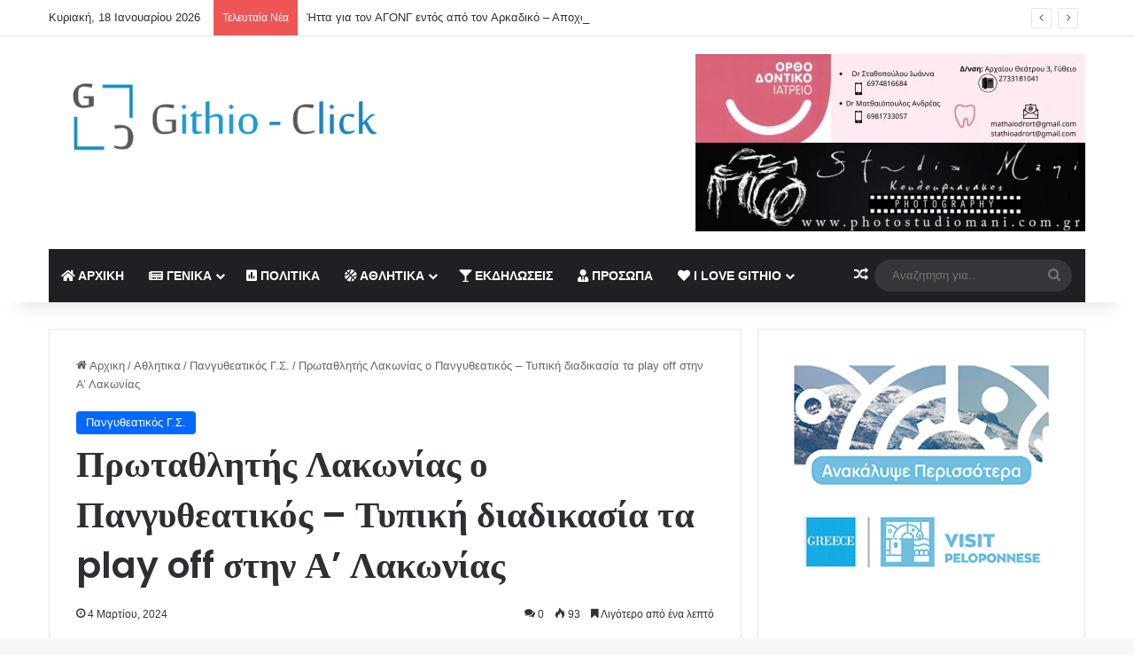

--- FILE ---
content_type: text/html; charset=UTF-8
request_url: https://githio-click.gr/%CF%80%CF%81%CF%89%CF%84%CE%B1%CE%B8%CE%BB%CE%B7%CF%84%CE%AE%CF%82-%CE%BB%CE%B1%CE%BA%CF%89%CE%BD%CE%AF%CE%B1%CF%82-%CE%BF-%CF%80%CE%B1%CE%BD%CE%B3%CF%85%CE%B8%CE%B5%CE%B1%CF%84%CE%B9%CE%BA%CF%8C/
body_size: 29185
content:
<!DOCTYPE html>
<html lang="el" class="" data-skin="light">
<head>
	<meta charset="UTF-8" />
	<link rel="profile" href="https://gmpg.org/xfn/11" />
	
<meta http-equiv='x-dns-prefetch-control' content='on'>
<link rel='dns-prefetch' href='//cdnjs.cloudflare.com' />
<link rel='dns-prefetch' href='//ajax.googleapis.com' />
<link rel='dns-prefetch' href='//fonts.googleapis.com' />
<link rel='dns-prefetch' href='//fonts.gstatic.com' />
<link rel='dns-prefetch' href='//s.gravatar.com' />
<link rel='dns-prefetch' href='//www.google-analytics.com' />
<link rel='preload' as='script' href='https://ajax.googleapis.com/ajax/libs/webfont/1/webfont.js'>
<meta name='robots' content='index, follow, max-image-preview:large, max-snippet:-1, max-video-preview:-1' />

	<!-- This site is optimized with the Yoast SEO plugin v26.5 - https://yoast.com/wordpress/plugins/seo/ -->
	<title>Πρωταθλητής Λακωνίας ο Πανγυθεατικός - Τυπική διαδικασία τα play off στην Α&#039; Λακωνίας - Githio Click</title>
	<link rel="canonical" href="https://githio-click.gr/πρωταθλητής-λακωνίας-ο-πανγυθεατικό/" />
	<meta property="og:locale" content="el_GR" />
	<meta property="og:type" content="article" />
	<meta property="og:title" content="Πρωταθλητής Λακωνίας ο Πανγυθεατικός - Τυπική διαδικασία τα play off στην Α&#039; Λακωνίας - Githio Click" />
	<meta property="og:description" content="Ολοκληρώθηκε χθές η κανονική περίοδος του Πρωταθλήματος στην Α&#8217; Λακωνίας με τον Πανγυθεατικό να κατακτά επάξια το πρωτάθλημα στο νομό. Οι μπλέ του Σταύρου Μανιάτη βρέθηκαν στην κορυφή από την πρώτη αγωνιστική και δεν την άφησαν καθόλου σε όλη τη διάρκεια του πρωταθλήματος. Μετά από 18 αγωνιστικές συγκέντρωσαν 50 βαθμούς με απολογισμό 16 νίκες μόλις &hellip;" />
	<meta property="og:url" content="https://githio-click.gr/πρωταθλητής-λακωνίας-ο-πανγυθεατικό/" />
	<meta property="og:site_name" content="Githio Click" />
	<meta property="article:published_time" content="2024-03-04T08:04:52+00:00" />
	<meta property="article:modified_time" content="2024-03-04T08:04:53+00:00" />
	<meta property="og:image" content="https://githio-click.gr/wp-content/uploads/2024/03/430673122_951186199855368_5286655256029828859_n.jpg" />
	<meta property="og:image:width" content="500" />
	<meta property="og:image:height" content="500" />
	<meta property="og:image:type" content="image/jpeg" />
	<meta name="author" content="githeioAdmin" />
	<meta name="twitter:card" content="summary_large_image" />
	<meta name="twitter:label1" content="Συντάχθηκε από" />
	<meta name="twitter:data1" content="githeioAdmin" />
	<meta name="twitter:label2" content="Εκτιμώμενος χρόνος ανάγνωσης" />
	<meta name="twitter:data2" content="1 λεπτό" />
	<script type="application/ld+json" class="yoast-schema-graph">{"@context":"https://schema.org","@graph":[{"@type":"WebPage","@id":"https://githio-click.gr/%cf%80%cf%81%cf%89%cf%84%ce%b1%ce%b8%ce%bb%ce%b7%cf%84%ce%ae%cf%82-%ce%bb%ce%b1%ce%ba%cf%89%ce%bd%ce%af%ce%b1%cf%82-%ce%bf-%cf%80%ce%b1%ce%bd%ce%b3%cf%85%ce%b8%ce%b5%ce%b1%cf%84%ce%b9%ce%ba%cf%8c/","url":"https://githio-click.gr/%cf%80%cf%81%cf%89%cf%84%ce%b1%ce%b8%ce%bb%ce%b7%cf%84%ce%ae%cf%82-%ce%bb%ce%b1%ce%ba%cf%89%ce%bd%ce%af%ce%b1%cf%82-%ce%bf-%cf%80%ce%b1%ce%bd%ce%b3%cf%85%ce%b8%ce%b5%ce%b1%cf%84%ce%b9%ce%ba%cf%8c/","name":"Πρωταθλητής Λακωνίας ο Πανγυθεατικός - Τυπική διαδικασία τα play off στην Α' Λακωνίας - Githio Click","isPartOf":{"@id":"https://githio-click.gr/#website"},"primaryImageOfPage":{"@id":"https://githio-click.gr/%cf%80%cf%81%cf%89%cf%84%ce%b1%ce%b8%ce%bb%ce%b7%cf%84%ce%ae%cf%82-%ce%bb%ce%b1%ce%ba%cf%89%ce%bd%ce%af%ce%b1%cf%82-%ce%bf-%cf%80%ce%b1%ce%bd%ce%b3%cf%85%ce%b8%ce%b5%ce%b1%cf%84%ce%b9%ce%ba%cf%8c/#primaryimage"},"image":{"@id":"https://githio-click.gr/%cf%80%cf%81%cf%89%cf%84%ce%b1%ce%b8%ce%bb%ce%b7%cf%84%ce%ae%cf%82-%ce%bb%ce%b1%ce%ba%cf%89%ce%bd%ce%af%ce%b1%cf%82-%ce%bf-%cf%80%ce%b1%ce%bd%ce%b3%cf%85%ce%b8%ce%b5%ce%b1%cf%84%ce%b9%ce%ba%cf%8c/#primaryimage"},"thumbnailUrl":"https://githio-click.gr/wp-content/uploads/2024/03/430673122_951186199855368_5286655256029828859_n.jpg","datePublished":"2024-03-04T08:04:52+00:00","dateModified":"2024-03-04T08:04:53+00:00","author":{"@id":"https://githio-click.gr/#/schema/person/e24643c1cdf8be2a7c93e8a2c9c44c5a"},"breadcrumb":{"@id":"https://githio-click.gr/%cf%80%cf%81%cf%89%cf%84%ce%b1%ce%b8%ce%bb%ce%b7%cf%84%ce%ae%cf%82-%ce%bb%ce%b1%ce%ba%cf%89%ce%bd%ce%af%ce%b1%cf%82-%ce%bf-%cf%80%ce%b1%ce%bd%ce%b3%cf%85%ce%b8%ce%b5%ce%b1%cf%84%ce%b9%ce%ba%cf%8c/#breadcrumb"},"inLanguage":"el","potentialAction":[{"@type":"ReadAction","target":["https://githio-click.gr/%cf%80%cf%81%cf%89%cf%84%ce%b1%ce%b8%ce%bb%ce%b7%cf%84%ce%ae%cf%82-%ce%bb%ce%b1%ce%ba%cf%89%ce%bd%ce%af%ce%b1%cf%82-%ce%bf-%cf%80%ce%b1%ce%bd%ce%b3%cf%85%ce%b8%ce%b5%ce%b1%cf%84%ce%b9%ce%ba%cf%8c/"]}]},{"@type":"ImageObject","inLanguage":"el","@id":"https://githio-click.gr/%cf%80%cf%81%cf%89%cf%84%ce%b1%ce%b8%ce%bb%ce%b7%cf%84%ce%ae%cf%82-%ce%bb%ce%b1%ce%ba%cf%89%ce%bd%ce%af%ce%b1%cf%82-%ce%bf-%cf%80%ce%b1%ce%bd%ce%b3%cf%85%ce%b8%ce%b5%ce%b1%cf%84%ce%b9%ce%ba%cf%8c/#primaryimage","url":"https://githio-click.gr/wp-content/uploads/2024/03/430673122_951186199855368_5286655256029828859_n.jpg","contentUrl":"https://githio-click.gr/wp-content/uploads/2024/03/430673122_951186199855368_5286655256029828859_n.jpg","width":500,"height":500},{"@type":"BreadcrumbList","@id":"https://githio-click.gr/%cf%80%cf%81%cf%89%cf%84%ce%b1%ce%b8%ce%bb%ce%b7%cf%84%ce%ae%cf%82-%ce%bb%ce%b1%ce%ba%cf%89%ce%bd%ce%af%ce%b1%cf%82-%ce%bf-%cf%80%ce%b1%ce%bd%ce%b3%cf%85%ce%b8%ce%b5%ce%b1%cf%84%ce%b9%ce%ba%cf%8c/#breadcrumb","itemListElement":[{"@type":"ListItem","position":1,"name":"Home","item":"https://githio-click.gr/"},{"@type":"ListItem","position":2,"name":"Πρωταθλητής Λακωνίας ο Πανγυθεατικός &#8211; Τυπική διαδικασία τα play off στην Α&#8217; Λακωνίας"}]},{"@type":"WebSite","@id":"https://githio-click.gr/#website","url":"https://githio-click.gr/","name":"Githio Click","description":"Githio News","potentialAction":[{"@type":"SearchAction","target":{"@type":"EntryPoint","urlTemplate":"https://githio-click.gr/?s={search_term_string}"},"query-input":{"@type":"PropertyValueSpecification","valueRequired":true,"valueName":"search_term_string"}}],"inLanguage":"el"},{"@type":"Person","@id":"https://githio-click.gr/#/schema/person/e24643c1cdf8be2a7c93e8a2c9c44c5a","name":"githeioAdmin","image":{"@type":"ImageObject","inLanguage":"el","@id":"https://githio-click.gr/#/schema/person/image/","url":"https://secure.gravatar.com/avatar/938b634a4065f99ca0589af0824627859e313c3100518242f0300683bf244180?s=96&d=mm&r=g","contentUrl":"https://secure.gravatar.com/avatar/938b634a4065f99ca0589af0824627859e313c3100518242f0300683bf244180?s=96&d=mm&r=g","caption":"githeioAdmin"},"url":"https://githio-click.gr/author/githeioadmin/"}]}</script>
	<!-- / Yoast SEO plugin. -->


<link rel='dns-prefetch' href='//www.googletagmanager.com' />
<link rel="alternate" type="application/rss+xml" title="Ροή RSS &raquo; Githio Click" href="https://githio-click.gr/feed/" />
<link rel="alternate" type="application/rss+xml" title="Ροή Σχολίων &raquo; Githio Click" href="https://githio-click.gr/comments/feed/" />
<link rel="alternate" type="application/rss+xml" title="Ροή Σχολίων Githio Click &raquo; Πρωταθλητής Λακωνίας ο Πανγυθεατικός &#8211; Τυπική διαδικασία τα play off στην Α&#8217; Λακωνίας" href="https://githio-click.gr/%cf%80%cf%81%cf%89%cf%84%ce%b1%ce%b8%ce%bb%ce%b7%cf%84%ce%ae%cf%82-%ce%bb%ce%b1%ce%ba%cf%89%ce%bd%ce%af%ce%b1%cf%82-%ce%bf-%cf%80%ce%b1%ce%bd%ce%b3%cf%85%ce%b8%ce%b5%ce%b1%cf%84%ce%b9%ce%ba%cf%8c/feed/" />

		<style type="text/css">
			:root{				
			--tie-preset-gradient-1: linear-gradient(135deg, rgba(6, 147, 227, 1) 0%, rgb(155, 81, 224) 100%);
			--tie-preset-gradient-2: linear-gradient(135deg, rgb(122, 220, 180) 0%, rgb(0, 208, 130) 100%);
			--tie-preset-gradient-3: linear-gradient(135deg, rgba(252, 185, 0, 1) 0%, rgba(255, 105, 0, 1) 100%);
			--tie-preset-gradient-4: linear-gradient(135deg, rgba(255, 105, 0, 1) 0%, rgb(207, 46, 46) 100%);
			--tie-preset-gradient-5: linear-gradient(135deg, rgb(238, 238, 238) 0%, rgb(169, 184, 195) 100%);
			--tie-preset-gradient-6: linear-gradient(135deg, rgb(74, 234, 220) 0%, rgb(151, 120, 209) 20%, rgb(207, 42, 186) 40%, rgb(238, 44, 130) 60%, rgb(251, 105, 98) 80%, rgb(254, 248, 76) 100%);
			--tie-preset-gradient-7: linear-gradient(135deg, rgb(255, 206, 236) 0%, rgb(152, 150, 240) 100%);
			--tie-preset-gradient-8: linear-gradient(135deg, rgb(254, 205, 165) 0%, rgb(254, 45, 45) 50%, rgb(107, 0, 62) 100%);
			--tie-preset-gradient-9: linear-gradient(135deg, rgb(255, 203, 112) 0%, rgb(199, 81, 192) 50%, rgb(65, 88, 208) 100%);
			--tie-preset-gradient-10: linear-gradient(135deg, rgb(255, 245, 203) 0%, rgb(182, 227, 212) 50%, rgb(51, 167, 181) 100%);
			--tie-preset-gradient-11: linear-gradient(135deg, rgb(202, 248, 128) 0%, rgb(113, 206, 126) 100%);
			--tie-preset-gradient-12: linear-gradient(135deg, rgb(2, 3, 129) 0%, rgb(40, 116, 252) 100%);
			--tie-preset-gradient-13: linear-gradient(135deg, #4D34FA, #ad34fa);
			--tie-preset-gradient-14: linear-gradient(135deg, #0057FF, #31B5FF);
			--tie-preset-gradient-15: linear-gradient(135deg, #FF007A, #FF81BD);
			--tie-preset-gradient-16: linear-gradient(135deg, #14111E, #4B4462);
			--tie-preset-gradient-17: linear-gradient(135deg, #F32758, #FFC581);

			
					--main-nav-background: #1f2024;
					--main-nav-secondry-background: rgba(0,0,0,0.2);
					--main-nav-primary-color: #0088ff;
					--main-nav-contrast-primary-color: #FFFFFF;
					--main-nav-text-color: #FFFFFF;
					--main-nav-secondry-text-color: rgba(225,255,255,0.5);
					--main-nav-main-border-color: rgba(255,255,255,0.07);
					--main-nav-secondry-border-color: rgba(255,255,255,0.04);
				
			}
		</style>
	<link rel="alternate" title="oEmbed (JSON)" type="application/json+oembed" href="https://githio-click.gr/wp-json/oembed/1.0/embed?url=https%3A%2F%2Fgithio-click.gr%2F%25cf%2580%25cf%2581%25cf%2589%25cf%2584%25ce%25b1%25ce%25b8%25ce%25bb%25ce%25b7%25cf%2584%25ce%25ae%25cf%2582-%25ce%25bb%25ce%25b1%25ce%25ba%25cf%2589%25ce%25bd%25ce%25af%25ce%25b1%25cf%2582-%25ce%25bf-%25cf%2580%25ce%25b1%25ce%25bd%25ce%25b3%25cf%2585%25ce%25b8%25ce%25b5%25ce%25b1%25cf%2584%25ce%25b9%25ce%25ba%25cf%258c%2F" />
<link rel="alternate" title="oEmbed (XML)" type="text/xml+oembed" href="https://githio-click.gr/wp-json/oembed/1.0/embed?url=https%3A%2F%2Fgithio-click.gr%2F%25cf%2580%25cf%2581%25cf%2589%25cf%2584%25ce%25b1%25ce%25b8%25ce%25bb%25ce%25b7%25cf%2584%25ce%25ae%25cf%2582-%25ce%25bb%25ce%25b1%25ce%25ba%25cf%2589%25ce%25bd%25ce%25af%25ce%25b1%25cf%2582-%25ce%25bf-%25cf%2580%25ce%25b1%25ce%25bd%25ce%25b3%25cf%2585%25ce%25b8%25ce%25b5%25ce%25b1%25cf%2584%25ce%25b9%25ce%25ba%25cf%258c%2F&#038;format=xml" />
<meta name="viewport" content="width=device-width, initial-scale=1.0" /><style id='wp-img-auto-sizes-contain-inline-css' type='text/css'>
img:is([sizes=auto i],[sizes^="auto," i]){contain-intrinsic-size:3000px 1500px}
/*# sourceURL=wp-img-auto-sizes-contain-inline-css */
</style>

<style id='wp-emoji-styles-inline-css' type='text/css'>

	img.wp-smiley, img.emoji {
		display: inline !important;
		border: none !important;
		box-shadow: none !important;
		height: 1em !important;
		width: 1em !important;
		margin: 0 0.07em !important;
		vertical-align: -0.1em !important;
		background: none !important;
		padding: 0 !important;
	}
/*# sourceURL=wp-emoji-styles-inline-css */
</style>
<link rel='stylesheet' id='wp-block-library-css' href='https://githio-click.gr/wp-includes/css/dist/block-library/style.min.css?ver=6.9' type='text/css' media='all' />
<style id='wp-block-heading-inline-css' type='text/css'>
h1:where(.wp-block-heading).has-background,h2:where(.wp-block-heading).has-background,h3:where(.wp-block-heading).has-background,h4:where(.wp-block-heading).has-background,h5:where(.wp-block-heading).has-background,h6:where(.wp-block-heading).has-background{padding:1.25em 2.375em}h1.has-text-align-left[style*=writing-mode]:where([style*=vertical-lr]),h1.has-text-align-right[style*=writing-mode]:where([style*=vertical-rl]),h2.has-text-align-left[style*=writing-mode]:where([style*=vertical-lr]),h2.has-text-align-right[style*=writing-mode]:where([style*=vertical-rl]),h3.has-text-align-left[style*=writing-mode]:where([style*=vertical-lr]),h3.has-text-align-right[style*=writing-mode]:where([style*=vertical-rl]),h4.has-text-align-left[style*=writing-mode]:where([style*=vertical-lr]),h4.has-text-align-right[style*=writing-mode]:where([style*=vertical-rl]),h5.has-text-align-left[style*=writing-mode]:where([style*=vertical-lr]),h5.has-text-align-right[style*=writing-mode]:where([style*=vertical-rl]),h6.has-text-align-left[style*=writing-mode]:where([style*=vertical-lr]),h6.has-text-align-right[style*=writing-mode]:where([style*=vertical-rl]){rotate:180deg}
/*# sourceURL=https://githio-click.gr/wp-includes/blocks/heading/style.min.css */
</style>
<style id='wp-block-image-inline-css' type='text/css'>
.wp-block-image>a,.wp-block-image>figure>a{display:inline-block}.wp-block-image img{box-sizing:border-box;height:auto;max-width:100%;vertical-align:bottom}@media not (prefers-reduced-motion){.wp-block-image img.hide{visibility:hidden}.wp-block-image img.show{animation:show-content-image .4s}}.wp-block-image[style*=border-radius] img,.wp-block-image[style*=border-radius]>a{border-radius:inherit}.wp-block-image.has-custom-border img{box-sizing:border-box}.wp-block-image.aligncenter{text-align:center}.wp-block-image.alignfull>a,.wp-block-image.alignwide>a{width:100%}.wp-block-image.alignfull img,.wp-block-image.alignwide img{height:auto;width:100%}.wp-block-image .aligncenter,.wp-block-image .alignleft,.wp-block-image .alignright,.wp-block-image.aligncenter,.wp-block-image.alignleft,.wp-block-image.alignright{display:table}.wp-block-image .aligncenter>figcaption,.wp-block-image .alignleft>figcaption,.wp-block-image .alignright>figcaption,.wp-block-image.aligncenter>figcaption,.wp-block-image.alignleft>figcaption,.wp-block-image.alignright>figcaption{caption-side:bottom;display:table-caption}.wp-block-image .alignleft{float:left;margin:.5em 1em .5em 0}.wp-block-image .alignright{float:right;margin:.5em 0 .5em 1em}.wp-block-image .aligncenter{margin-left:auto;margin-right:auto}.wp-block-image :where(figcaption){margin-bottom:1em;margin-top:.5em}.wp-block-image.is-style-circle-mask img{border-radius:9999px}@supports ((-webkit-mask-image:none) or (mask-image:none)) or (-webkit-mask-image:none){.wp-block-image.is-style-circle-mask img{border-radius:0;-webkit-mask-image:url('data:image/svg+xml;utf8,<svg viewBox="0 0 100 100" xmlns="http://www.w3.org/2000/svg"><circle cx="50" cy="50" r="50"/></svg>');mask-image:url('data:image/svg+xml;utf8,<svg viewBox="0 0 100 100" xmlns="http://www.w3.org/2000/svg"><circle cx="50" cy="50" r="50"/></svg>');mask-mode:alpha;-webkit-mask-position:center;mask-position:center;-webkit-mask-repeat:no-repeat;mask-repeat:no-repeat;-webkit-mask-size:contain;mask-size:contain}}:root :where(.wp-block-image.is-style-rounded img,.wp-block-image .is-style-rounded img){border-radius:9999px}.wp-block-image figure{margin:0}.wp-lightbox-container{display:flex;flex-direction:column;position:relative}.wp-lightbox-container img{cursor:zoom-in}.wp-lightbox-container img:hover+button{opacity:1}.wp-lightbox-container button{align-items:center;backdrop-filter:blur(16px) saturate(180%);background-color:#5a5a5a40;border:none;border-radius:4px;cursor:zoom-in;display:flex;height:20px;justify-content:center;opacity:0;padding:0;position:absolute;right:16px;text-align:center;top:16px;width:20px;z-index:100}@media not (prefers-reduced-motion){.wp-lightbox-container button{transition:opacity .2s ease}}.wp-lightbox-container button:focus-visible{outline:3px auto #5a5a5a40;outline:3px auto -webkit-focus-ring-color;outline-offset:3px}.wp-lightbox-container button:hover{cursor:pointer;opacity:1}.wp-lightbox-container button:focus{opacity:1}.wp-lightbox-container button:focus,.wp-lightbox-container button:hover,.wp-lightbox-container button:not(:hover):not(:active):not(.has-background){background-color:#5a5a5a40;border:none}.wp-lightbox-overlay{box-sizing:border-box;cursor:zoom-out;height:100vh;left:0;overflow:hidden;position:fixed;top:0;visibility:hidden;width:100%;z-index:100000}.wp-lightbox-overlay .close-button{align-items:center;cursor:pointer;display:flex;justify-content:center;min-height:40px;min-width:40px;padding:0;position:absolute;right:calc(env(safe-area-inset-right) + 16px);top:calc(env(safe-area-inset-top) + 16px);z-index:5000000}.wp-lightbox-overlay .close-button:focus,.wp-lightbox-overlay .close-button:hover,.wp-lightbox-overlay .close-button:not(:hover):not(:active):not(.has-background){background:none;border:none}.wp-lightbox-overlay .lightbox-image-container{height:var(--wp--lightbox-container-height);left:50%;overflow:hidden;position:absolute;top:50%;transform:translate(-50%,-50%);transform-origin:top left;width:var(--wp--lightbox-container-width);z-index:9999999999}.wp-lightbox-overlay .wp-block-image{align-items:center;box-sizing:border-box;display:flex;height:100%;justify-content:center;margin:0;position:relative;transform-origin:0 0;width:100%;z-index:3000000}.wp-lightbox-overlay .wp-block-image img{height:var(--wp--lightbox-image-height);min-height:var(--wp--lightbox-image-height);min-width:var(--wp--lightbox-image-width);width:var(--wp--lightbox-image-width)}.wp-lightbox-overlay .wp-block-image figcaption{display:none}.wp-lightbox-overlay button{background:none;border:none}.wp-lightbox-overlay .scrim{background-color:#fff;height:100%;opacity:.9;position:absolute;width:100%;z-index:2000000}.wp-lightbox-overlay.active{visibility:visible}@media not (prefers-reduced-motion){.wp-lightbox-overlay.active{animation:turn-on-visibility .25s both}.wp-lightbox-overlay.active img{animation:turn-on-visibility .35s both}.wp-lightbox-overlay.show-closing-animation:not(.active){animation:turn-off-visibility .35s both}.wp-lightbox-overlay.show-closing-animation:not(.active) img{animation:turn-off-visibility .25s both}.wp-lightbox-overlay.zoom.active{animation:none;opacity:1;visibility:visible}.wp-lightbox-overlay.zoom.active .lightbox-image-container{animation:lightbox-zoom-in .4s}.wp-lightbox-overlay.zoom.active .lightbox-image-container img{animation:none}.wp-lightbox-overlay.zoom.active .scrim{animation:turn-on-visibility .4s forwards}.wp-lightbox-overlay.zoom.show-closing-animation:not(.active){animation:none}.wp-lightbox-overlay.zoom.show-closing-animation:not(.active) .lightbox-image-container{animation:lightbox-zoom-out .4s}.wp-lightbox-overlay.zoom.show-closing-animation:not(.active) .lightbox-image-container img{animation:none}.wp-lightbox-overlay.zoom.show-closing-animation:not(.active) .scrim{animation:turn-off-visibility .4s forwards}}@keyframes show-content-image{0%{visibility:hidden}99%{visibility:hidden}to{visibility:visible}}@keyframes turn-on-visibility{0%{opacity:0}to{opacity:1}}@keyframes turn-off-visibility{0%{opacity:1;visibility:visible}99%{opacity:0;visibility:visible}to{opacity:0;visibility:hidden}}@keyframes lightbox-zoom-in{0%{transform:translate(calc((-100vw + var(--wp--lightbox-scrollbar-width))/2 + var(--wp--lightbox-initial-left-position)),calc(-50vh + var(--wp--lightbox-initial-top-position))) scale(var(--wp--lightbox-scale))}to{transform:translate(-50%,-50%) scale(1)}}@keyframes lightbox-zoom-out{0%{transform:translate(-50%,-50%) scale(1);visibility:visible}99%{visibility:visible}to{transform:translate(calc((-100vw + var(--wp--lightbox-scrollbar-width))/2 + var(--wp--lightbox-initial-left-position)),calc(-50vh + var(--wp--lightbox-initial-top-position))) scale(var(--wp--lightbox-scale));visibility:hidden}}
/*# sourceURL=https://githio-click.gr/wp-includes/blocks/image/style.min.css */
</style>
<style id='wp-block-image-theme-inline-css' type='text/css'>
:root :where(.wp-block-image figcaption){color:#555;font-size:13px;text-align:center}.is-dark-theme :root :where(.wp-block-image figcaption){color:#ffffffa6}.wp-block-image{margin:0 0 1em}
/*# sourceURL=https://githio-click.gr/wp-includes/blocks/image/theme.min.css */
</style>
<style id='wp-block-columns-inline-css' type='text/css'>
.wp-block-columns{box-sizing:border-box;display:flex;flex-wrap:wrap!important}@media (min-width:782px){.wp-block-columns{flex-wrap:nowrap!important}}.wp-block-columns{align-items:normal!important}.wp-block-columns.are-vertically-aligned-top{align-items:flex-start}.wp-block-columns.are-vertically-aligned-center{align-items:center}.wp-block-columns.are-vertically-aligned-bottom{align-items:flex-end}@media (max-width:781px){.wp-block-columns:not(.is-not-stacked-on-mobile)>.wp-block-column{flex-basis:100%!important}}@media (min-width:782px){.wp-block-columns:not(.is-not-stacked-on-mobile)>.wp-block-column{flex-basis:0;flex-grow:1}.wp-block-columns:not(.is-not-stacked-on-mobile)>.wp-block-column[style*=flex-basis]{flex-grow:0}}.wp-block-columns.is-not-stacked-on-mobile{flex-wrap:nowrap!important}.wp-block-columns.is-not-stacked-on-mobile>.wp-block-column{flex-basis:0;flex-grow:1}.wp-block-columns.is-not-stacked-on-mobile>.wp-block-column[style*=flex-basis]{flex-grow:0}:where(.wp-block-columns){margin-bottom:1.75em}:where(.wp-block-columns.has-background){padding:1.25em 2.375em}.wp-block-column{flex-grow:1;min-width:0;overflow-wrap:break-word;word-break:break-word}.wp-block-column.is-vertically-aligned-top{align-self:flex-start}.wp-block-column.is-vertically-aligned-center{align-self:center}.wp-block-column.is-vertically-aligned-bottom{align-self:flex-end}.wp-block-column.is-vertically-aligned-stretch{align-self:stretch}.wp-block-column.is-vertically-aligned-bottom,.wp-block-column.is-vertically-aligned-center,.wp-block-column.is-vertically-aligned-top{width:100%}
/*# sourceURL=https://githio-click.gr/wp-includes/blocks/columns/style.min.css */
</style>
<style id='wp-block-embed-inline-css' type='text/css'>
.wp-block-embed.alignleft,.wp-block-embed.alignright,.wp-block[data-align=left]>[data-type="core/embed"],.wp-block[data-align=right]>[data-type="core/embed"]{max-width:360px;width:100%}.wp-block-embed.alignleft .wp-block-embed__wrapper,.wp-block-embed.alignright .wp-block-embed__wrapper,.wp-block[data-align=left]>[data-type="core/embed"] .wp-block-embed__wrapper,.wp-block[data-align=right]>[data-type="core/embed"] .wp-block-embed__wrapper{min-width:280px}.wp-block-cover .wp-block-embed{min-height:240px;min-width:320px}.wp-block-embed{overflow-wrap:break-word}.wp-block-embed :where(figcaption){margin-bottom:1em;margin-top:.5em}.wp-block-embed iframe{max-width:100%}.wp-block-embed__wrapper{position:relative}.wp-embed-responsive .wp-has-aspect-ratio .wp-block-embed__wrapper:before{content:"";display:block;padding-top:50%}.wp-embed-responsive .wp-has-aspect-ratio iframe{bottom:0;height:100%;left:0;position:absolute;right:0;top:0;width:100%}.wp-embed-responsive .wp-embed-aspect-21-9 .wp-block-embed__wrapper:before{padding-top:42.85%}.wp-embed-responsive .wp-embed-aspect-18-9 .wp-block-embed__wrapper:before{padding-top:50%}.wp-embed-responsive .wp-embed-aspect-16-9 .wp-block-embed__wrapper:before{padding-top:56.25%}.wp-embed-responsive .wp-embed-aspect-4-3 .wp-block-embed__wrapper:before{padding-top:75%}.wp-embed-responsive .wp-embed-aspect-1-1 .wp-block-embed__wrapper:before{padding-top:100%}.wp-embed-responsive .wp-embed-aspect-9-16 .wp-block-embed__wrapper:before{padding-top:177.77%}.wp-embed-responsive .wp-embed-aspect-1-2 .wp-block-embed__wrapper:before{padding-top:200%}
/*# sourceURL=https://githio-click.gr/wp-includes/blocks/embed/style.min.css */
</style>
<style id='wp-block-embed-theme-inline-css' type='text/css'>
.wp-block-embed :where(figcaption){color:#555;font-size:13px;text-align:center}.is-dark-theme .wp-block-embed :where(figcaption){color:#ffffffa6}.wp-block-embed{margin:0 0 1em}
/*# sourceURL=https://githio-click.gr/wp-includes/blocks/embed/theme.min.css */
</style>
<style id='global-styles-inline-css' type='text/css'>
:root{--wp--preset--aspect-ratio--square: 1;--wp--preset--aspect-ratio--4-3: 4/3;--wp--preset--aspect-ratio--3-4: 3/4;--wp--preset--aspect-ratio--3-2: 3/2;--wp--preset--aspect-ratio--2-3: 2/3;--wp--preset--aspect-ratio--16-9: 16/9;--wp--preset--aspect-ratio--9-16: 9/16;--wp--preset--color--black: #000000;--wp--preset--color--cyan-bluish-gray: #abb8c3;--wp--preset--color--white: #ffffff;--wp--preset--color--pale-pink: #f78da7;--wp--preset--color--vivid-red: #cf2e2e;--wp--preset--color--luminous-vivid-orange: #ff6900;--wp--preset--color--luminous-vivid-amber: #fcb900;--wp--preset--color--light-green-cyan: #7bdcb5;--wp--preset--color--vivid-green-cyan: #00d084;--wp--preset--color--pale-cyan-blue: #8ed1fc;--wp--preset--color--vivid-cyan-blue: #0693e3;--wp--preset--color--vivid-purple: #9b51e0;--wp--preset--color--global-color: #0088ff;--wp--preset--gradient--vivid-cyan-blue-to-vivid-purple: linear-gradient(135deg,rgb(6,147,227) 0%,rgb(155,81,224) 100%);--wp--preset--gradient--light-green-cyan-to-vivid-green-cyan: linear-gradient(135deg,rgb(122,220,180) 0%,rgb(0,208,130) 100%);--wp--preset--gradient--luminous-vivid-amber-to-luminous-vivid-orange: linear-gradient(135deg,rgb(252,185,0) 0%,rgb(255,105,0) 100%);--wp--preset--gradient--luminous-vivid-orange-to-vivid-red: linear-gradient(135deg,rgb(255,105,0) 0%,rgb(207,46,46) 100%);--wp--preset--gradient--very-light-gray-to-cyan-bluish-gray: linear-gradient(135deg,rgb(238,238,238) 0%,rgb(169,184,195) 100%);--wp--preset--gradient--cool-to-warm-spectrum: linear-gradient(135deg,rgb(74,234,220) 0%,rgb(151,120,209) 20%,rgb(207,42,186) 40%,rgb(238,44,130) 60%,rgb(251,105,98) 80%,rgb(254,248,76) 100%);--wp--preset--gradient--blush-light-purple: linear-gradient(135deg,rgb(255,206,236) 0%,rgb(152,150,240) 100%);--wp--preset--gradient--blush-bordeaux: linear-gradient(135deg,rgb(254,205,165) 0%,rgb(254,45,45) 50%,rgb(107,0,62) 100%);--wp--preset--gradient--luminous-dusk: linear-gradient(135deg,rgb(255,203,112) 0%,rgb(199,81,192) 50%,rgb(65,88,208) 100%);--wp--preset--gradient--pale-ocean: linear-gradient(135deg,rgb(255,245,203) 0%,rgb(182,227,212) 50%,rgb(51,167,181) 100%);--wp--preset--gradient--electric-grass: linear-gradient(135deg,rgb(202,248,128) 0%,rgb(113,206,126) 100%);--wp--preset--gradient--midnight: linear-gradient(135deg,rgb(2,3,129) 0%,rgb(40,116,252) 100%);--wp--preset--font-size--small: 13px;--wp--preset--font-size--medium: 20px;--wp--preset--font-size--large: 36px;--wp--preset--font-size--x-large: 42px;--wp--preset--spacing--20: 0.44rem;--wp--preset--spacing--30: 0.67rem;--wp--preset--spacing--40: 1rem;--wp--preset--spacing--50: 1.5rem;--wp--preset--spacing--60: 2.25rem;--wp--preset--spacing--70: 3.38rem;--wp--preset--spacing--80: 5.06rem;--wp--preset--shadow--natural: 6px 6px 9px rgba(0, 0, 0, 0.2);--wp--preset--shadow--deep: 12px 12px 50px rgba(0, 0, 0, 0.4);--wp--preset--shadow--sharp: 6px 6px 0px rgba(0, 0, 0, 0.2);--wp--preset--shadow--outlined: 6px 6px 0px -3px rgb(255, 255, 255), 6px 6px rgb(0, 0, 0);--wp--preset--shadow--crisp: 6px 6px 0px rgb(0, 0, 0);}:where(.is-layout-flex){gap: 0.5em;}:where(.is-layout-grid){gap: 0.5em;}body .is-layout-flex{display: flex;}.is-layout-flex{flex-wrap: wrap;align-items: center;}.is-layout-flex > :is(*, div){margin: 0;}body .is-layout-grid{display: grid;}.is-layout-grid > :is(*, div){margin: 0;}:where(.wp-block-columns.is-layout-flex){gap: 2em;}:where(.wp-block-columns.is-layout-grid){gap: 2em;}:where(.wp-block-post-template.is-layout-flex){gap: 1.25em;}:where(.wp-block-post-template.is-layout-grid){gap: 1.25em;}.has-black-color{color: var(--wp--preset--color--black) !important;}.has-cyan-bluish-gray-color{color: var(--wp--preset--color--cyan-bluish-gray) !important;}.has-white-color{color: var(--wp--preset--color--white) !important;}.has-pale-pink-color{color: var(--wp--preset--color--pale-pink) !important;}.has-vivid-red-color{color: var(--wp--preset--color--vivid-red) !important;}.has-luminous-vivid-orange-color{color: var(--wp--preset--color--luminous-vivid-orange) !important;}.has-luminous-vivid-amber-color{color: var(--wp--preset--color--luminous-vivid-amber) !important;}.has-light-green-cyan-color{color: var(--wp--preset--color--light-green-cyan) !important;}.has-vivid-green-cyan-color{color: var(--wp--preset--color--vivid-green-cyan) !important;}.has-pale-cyan-blue-color{color: var(--wp--preset--color--pale-cyan-blue) !important;}.has-vivid-cyan-blue-color{color: var(--wp--preset--color--vivid-cyan-blue) !important;}.has-vivid-purple-color{color: var(--wp--preset--color--vivid-purple) !important;}.has-black-background-color{background-color: var(--wp--preset--color--black) !important;}.has-cyan-bluish-gray-background-color{background-color: var(--wp--preset--color--cyan-bluish-gray) !important;}.has-white-background-color{background-color: var(--wp--preset--color--white) !important;}.has-pale-pink-background-color{background-color: var(--wp--preset--color--pale-pink) !important;}.has-vivid-red-background-color{background-color: var(--wp--preset--color--vivid-red) !important;}.has-luminous-vivid-orange-background-color{background-color: var(--wp--preset--color--luminous-vivid-orange) !important;}.has-luminous-vivid-amber-background-color{background-color: var(--wp--preset--color--luminous-vivid-amber) !important;}.has-light-green-cyan-background-color{background-color: var(--wp--preset--color--light-green-cyan) !important;}.has-vivid-green-cyan-background-color{background-color: var(--wp--preset--color--vivid-green-cyan) !important;}.has-pale-cyan-blue-background-color{background-color: var(--wp--preset--color--pale-cyan-blue) !important;}.has-vivid-cyan-blue-background-color{background-color: var(--wp--preset--color--vivid-cyan-blue) !important;}.has-vivid-purple-background-color{background-color: var(--wp--preset--color--vivid-purple) !important;}.has-black-border-color{border-color: var(--wp--preset--color--black) !important;}.has-cyan-bluish-gray-border-color{border-color: var(--wp--preset--color--cyan-bluish-gray) !important;}.has-white-border-color{border-color: var(--wp--preset--color--white) !important;}.has-pale-pink-border-color{border-color: var(--wp--preset--color--pale-pink) !important;}.has-vivid-red-border-color{border-color: var(--wp--preset--color--vivid-red) !important;}.has-luminous-vivid-orange-border-color{border-color: var(--wp--preset--color--luminous-vivid-orange) !important;}.has-luminous-vivid-amber-border-color{border-color: var(--wp--preset--color--luminous-vivid-amber) !important;}.has-light-green-cyan-border-color{border-color: var(--wp--preset--color--light-green-cyan) !important;}.has-vivid-green-cyan-border-color{border-color: var(--wp--preset--color--vivid-green-cyan) !important;}.has-pale-cyan-blue-border-color{border-color: var(--wp--preset--color--pale-cyan-blue) !important;}.has-vivid-cyan-blue-border-color{border-color: var(--wp--preset--color--vivid-cyan-blue) !important;}.has-vivid-purple-border-color{border-color: var(--wp--preset--color--vivid-purple) !important;}.has-vivid-cyan-blue-to-vivid-purple-gradient-background{background: var(--wp--preset--gradient--vivid-cyan-blue-to-vivid-purple) !important;}.has-light-green-cyan-to-vivid-green-cyan-gradient-background{background: var(--wp--preset--gradient--light-green-cyan-to-vivid-green-cyan) !important;}.has-luminous-vivid-amber-to-luminous-vivid-orange-gradient-background{background: var(--wp--preset--gradient--luminous-vivid-amber-to-luminous-vivid-orange) !important;}.has-luminous-vivid-orange-to-vivid-red-gradient-background{background: var(--wp--preset--gradient--luminous-vivid-orange-to-vivid-red) !important;}.has-very-light-gray-to-cyan-bluish-gray-gradient-background{background: var(--wp--preset--gradient--very-light-gray-to-cyan-bluish-gray) !important;}.has-cool-to-warm-spectrum-gradient-background{background: var(--wp--preset--gradient--cool-to-warm-spectrum) !important;}.has-blush-light-purple-gradient-background{background: var(--wp--preset--gradient--blush-light-purple) !important;}.has-blush-bordeaux-gradient-background{background: var(--wp--preset--gradient--blush-bordeaux) !important;}.has-luminous-dusk-gradient-background{background: var(--wp--preset--gradient--luminous-dusk) !important;}.has-pale-ocean-gradient-background{background: var(--wp--preset--gradient--pale-ocean) !important;}.has-electric-grass-gradient-background{background: var(--wp--preset--gradient--electric-grass) !important;}.has-midnight-gradient-background{background: var(--wp--preset--gradient--midnight) !important;}.has-small-font-size{font-size: var(--wp--preset--font-size--small) !important;}.has-medium-font-size{font-size: var(--wp--preset--font-size--medium) !important;}.has-large-font-size{font-size: var(--wp--preset--font-size--large) !important;}.has-x-large-font-size{font-size: var(--wp--preset--font-size--x-large) !important;}
:where(.wp-block-columns.is-layout-flex){gap: 2em;}:where(.wp-block-columns.is-layout-grid){gap: 2em;}
/*# sourceURL=global-styles-inline-css */
</style>
<style id='core-block-supports-inline-css' type='text/css'>
.wp-container-core-columns-is-layout-9d6595d7{flex-wrap:nowrap;}
/*# sourceURL=core-block-supports-inline-css */
</style>

<style id='classic-theme-styles-inline-css' type='text/css'>
/*! This file is auto-generated */
.wp-block-button__link{color:#fff;background-color:#32373c;border-radius:9999px;box-shadow:none;text-decoration:none;padding:calc(.667em + 2px) calc(1.333em + 2px);font-size:1.125em}.wp-block-file__button{background:#32373c;color:#fff;text-decoration:none}
/*# sourceURL=/wp-includes/css/classic-themes.min.css */
</style>
<link rel='stylesheet' id='contact-form-7-css' href='https://githio-click.gr/wp-content/plugins/contact-form-7/includes/css/styles.css?ver=6.1.4' type='text/css' media='all' />
<link rel='stylesheet' id='tie-css-base-css' href='https://githio-click.gr/wp-content/themes/jannah/assets/css/base.min.css?ver=7.4.1' type='text/css' media='all' />
<link rel='stylesheet' id='tie-css-styles-css' href='https://githio-click.gr/wp-content/themes/jannah/assets/css/style.min.css?ver=7.4.1' type='text/css' media='all' />
<link rel='stylesheet' id='tie-css-widgets-css' href='https://githio-click.gr/wp-content/themes/jannah/assets/css/widgets.min.css?ver=7.4.1' type='text/css' media='all' />
<link rel='stylesheet' id='tie-css-helpers-css' href='https://githio-click.gr/wp-content/themes/jannah/assets/css/helpers.min.css?ver=7.4.1' type='text/css' media='all' />
<link rel='stylesheet' id='tie-fontawesome5-css' href='https://githio-click.gr/wp-content/themes/jannah/assets/css/fontawesome.css?ver=7.4.1' type='text/css' media='all' />
<link rel='stylesheet' id='tie-css-ilightbox-css' href='https://githio-click.gr/wp-content/themes/jannah/assets/ilightbox/dark-skin/skin.css?ver=7.4.1' type='text/css' media='all' />
<link rel='stylesheet' id='tie-css-shortcodes-css' href='https://githio-click.gr/wp-content/themes/jannah/assets/css/plugins/shortcodes.min.css?ver=7.4.1' type='text/css' media='all' />
<link rel='stylesheet' id='tie-css-single-css' href='https://githio-click.gr/wp-content/themes/jannah/assets/css/single.min.css?ver=7.4.1' type='text/css' media='all' />
<link rel='stylesheet' id='tie-css-print-css' href='https://githio-click.gr/wp-content/themes/jannah/assets/css/print.css?ver=7.4.1' type='text/css' media='print' />
<link rel='stylesheet' id='taqyeem-styles-css' href='https://githio-click.gr/wp-content/themes/jannah/assets/css/plugins/taqyeem.min.css?ver=7.4.1' type='text/css' media='all' />
<style id='taqyeem-styles-inline-css' type='text/css'>
.wf-active .logo-text,.wf-active h1,.wf-active h2,.wf-active h3,.wf-active h4,.wf-active h5,.wf-active h6,.wf-active .the-subtitle{font-family: 'Poppins';}#main-nav .main-menu > ul > li > a{text-transform: uppercase;}#header-notification-bar{background: var( --tie-preset-gradient-13 );}#header-notification-bar{--tie-buttons-color: #FFFFFF;--tie-buttons-border-color: #FFFFFF;--tie-buttons-hover-color: #e1e1e1;--tie-buttons-hover-text: #000000;}#header-notification-bar{--tie-buttons-text: #000000;}.tie-cat-2,.tie-cat-item-2 > span{background-color:#e67e22 !important;color:#FFFFFF !important;}.tie-cat-2:after{border-top-color:#e67e22 !important;}.tie-cat-2:hover{background-color:#c86004 !important;}.tie-cat-2:hover:after{border-top-color:#c86004 !important;}.tie-cat-11,.tie-cat-item-11 > span{background-color:#2ecc71 !important;color:#FFFFFF !important;}.tie-cat-11:after{border-top-color:#2ecc71 !important;}.tie-cat-11:hover{background-color:#10ae53 !important;}.tie-cat-11:hover:after{border-top-color:#10ae53 !important;}.tie-cat-14,.tie-cat-item-14 > span{background-color:#9b59b6 !important;color:#FFFFFF !important;}.tie-cat-14:after{border-top-color:#9b59b6 !important;}.tie-cat-14:hover{background-color:#7d3b98 !important;}.tie-cat-14:hover:after{border-top-color:#7d3b98 !important;}.tie-cat-18,.tie-cat-item-18 > span{background-color:#34495e !important;color:#FFFFFF !important;}.tie-cat-18:after{border-top-color:#34495e !important;}.tie-cat-18:hover{background-color:#162b40 !important;}.tie-cat-18:hover:after{border-top-color:#162b40 !important;}.tie-cat-19,.tie-cat-item-19 > span{background-color:#795548 !important;color:#FFFFFF !important;}.tie-cat-19:after{border-top-color:#795548 !important;}.tie-cat-19:hover{background-color:#5b372a !important;}.tie-cat-19:hover:after{border-top-color:#5b372a !important;}.tie-cat-20,.tie-cat-item-20 > span{background-color:#4CAF50 !important;color:#FFFFFF !important;}.tie-cat-20:after{border-top-color:#4CAF50 !important;}.tie-cat-20:hover{background-color:#2e9132 !important;}.tie-cat-20:hover:after{border-top-color:#2e9132 !important;}@media (max-width: 991px){.side-aside.normal-side{background: #2f88d6;background: -webkit-linear-gradient(135deg,#5933a2,#2f88d6 );background: -moz-linear-gradient(135deg,#5933a2,#2f88d6 );background: -o-linear-gradient(135deg,#5933a2,#2f88d6 );background: linear-gradient(135deg,#2f88d6,#5933a2 );}}
/*# sourceURL=taqyeem-styles-inline-css */
</style>
<link rel='stylesheet' id='wp-block-paragraph-css' href='https://githio-click.gr/wp-includes/blocks/paragraph/style.min.css?ver=6.9' type='text/css' media='all' />
<script type="text/javascript" src="https://githio-click.gr/wp-includes/js/jquery/jquery.min.js?ver=3.7.1" id="jquery-core-js"></script>
<script type="text/javascript" src="https://githio-click.gr/wp-includes/js/jquery/jquery-migrate.min.js?ver=3.4.1" id="jquery-migrate-js"></script>

<!-- Google tag (gtag.js) snippet added by Site Kit -->
<!-- Google Analytics snippet added by Site Kit -->
<script type="text/javascript" src="https://www.googletagmanager.com/gtag/js?id=G-1SWSYHC8N3" id="google_gtagjs-js" async></script>
<script type="text/javascript" id="google_gtagjs-js-after">
/* <![CDATA[ */
window.dataLayer = window.dataLayer || [];function gtag(){dataLayer.push(arguments);}
gtag("set","linker",{"domains":["githio-click.gr"]});
gtag("js", new Date());
gtag("set", "developer_id.dZTNiMT", true);
gtag("config", "G-1SWSYHC8N3");
//# sourceURL=google_gtagjs-js-after
/* ]]> */
</script>
<link rel="https://api.w.org/" href="https://githio-click.gr/wp-json/" /><link rel="alternate" title="JSON" type="application/json" href="https://githio-click.gr/wp-json/wp/v2/posts/5808" /><link rel="EditURI" type="application/rsd+xml" title="RSD" href="https://githio-click.gr/xmlrpc.php?rsd" />
<meta name="generator" content="WordPress 6.9" />
<link rel='shortlink' href='https://githio-click.gr/?p=5808' />
<meta name="generator" content="Site Kit by Google 1.170.0" /><script type='text/javascript'>
/* <![CDATA[ */
var taqyeem = {"ajaxurl":"https://githio-click.gr/wp-admin/admin-ajax.php" , "your_rating":"Your Rating:"};
/* ]]> */
</script>

<meta http-equiv="X-UA-Compatible" content="IE=edge">
<link rel="icon" href="https://githio-click.gr/wp-content/uploads/2022/03/favicon-32x32-1.png" sizes="32x32" />
<link rel="icon" href="https://githio-click.gr/wp-content/uploads/2022/03/favicon-32x32-1.png" sizes="192x192" />
<link rel="apple-touch-icon" href="https://githio-click.gr/wp-content/uploads/2022/03/favicon-32x32-1.png" />
<meta name="msapplication-TileImage" content="https://githio-click.gr/wp-content/uploads/2022/03/favicon-32x32-1.png" />
<link rel='stylesheet' id='gglcptch-css' href='https://githio-click.gr/wp-content/plugins/google-captcha/css/gglcptch.css?ver=1.85' type='text/css' media='all' />
</head>

<body id="tie-body" class="wp-singular post-template-default single single-post postid-5808 single-format-standard wp-theme-jannah tie-no-js wrapper-has-shadow block-head-1 magazine1 is-thumb-overlay-disabled is-desktop is-header-layout-3 has-header-ad sidebar-right has-sidebar post-layout-1 narrow-title-narrow-media is-standard-format has-mobile-share hide_share_post_top hide_share_post_bottom">



<div class="background-overlay">

	<div id="tie-container" class="site tie-container">

		
		<div id="tie-wrapper">

			
<header id="theme-header" class="theme-header header-layout-3 main-nav-dark main-nav-default-dark main-nav-below main-nav-boxed has-stream-item top-nav-active top-nav-light top-nav-default-light top-nav-above has-shadow has-normal-width-logo mobile-header-default">
	
<nav id="top-nav"  class="has-date-breaking top-nav header-nav has-breaking-news" aria-label="Secondary Navigation">
	<div class="container">
		<div class="topbar-wrapper">

			
					<div class="topbar-today-date">
						Κυριακή, 18 Ιανουαρίου 2026					</div>
					
			<div class="tie-alignleft">
				
<div class="breaking controls-is-active">

	<span class="breaking-title">
		<span class="tie-icon-bolt breaking-icon" aria-hidden="true"></span>
		<span class="breaking-title-text">Τελευταία Νέα</span>
	</span>

	<ul id="breaking-news-in-header" class="breaking-news" data-type="reveal" data-arrows="true">

		
							<li class="news-item">
								<a href="https://githio-click.gr/%cf%83%cf%84%ce%b9%cf%82-21-%ce%b9%ce%b1%ce%bd%ce%bf%cf%85%ce%b1%cf%81%ce%af%ce%bf%cf%85-%ce%b8%ce%b1-%cf%83%cf%85%ce%bd%ce%b5%ce%b4%cf%81%ce%b9%ce%ac%cf%83%ce%b5%ce%b9-%cf%84%ce%bf-%cf%80%ce%b5%cf%81/">Στις 21 Ιανουαρίου θα συνεδριάσει το Περιφερειακό Συμβούλιο Πελοποννήσου</a>
							</li>

							
							<li class="news-item">
								<a href="https://githio-click.gr/%ce%ae%cf%84%cf%84%ce%b1-%ce%b3%ce%b9%ce%b1-%cf%84%ce%bf%ce%bd-%ce%b1%ce%b3%ce%bf%ce%bd%ce%b3-%ce%b5%ce%bd%cf%84%cf%8c%cf%82-%ce%b1%cf%80%cf%8c-%cf%84%ce%bf%ce%bd-%ce%b1%cf%81%ce%ba%ce%b1%ce%b4%ce%b9/">Ήττα για τον ΑΓΟΝΓ εντός από τον Αρκαδικό &#8211; Αποχώρησε για τον ΑΠΟΕΛ ο Παπαδάκος</a>
							</li>

							
							<li class="news-item">
								<a href="https://githio-click.gr/%ce%b1%ce%bd%ce%b1%ce%ba%ce%bf%ce%af%ce%bd%cf%89%cf%83%ce%b7-%cf%83%cf%87%ce%b5%cf%84%ce%b9%ce%ba%ce%ac-%ce%bc%ce%b5-%cf%84%ce%b7-%ce%b4%ce%b9%ce%b1%cf%87%ce%b5%ce%af%cf%81%ce%b9%cf%83%ce%b7-%cf%84/">Ανακοίνωση σχετικά με τη διαχείριση των οικογενειακών τάφων στα κοιμητήρια του Δήμου</a>
							</li>

							
							<li class="news-item">
								<a href="https://githio-click.gr/%ce%ae%cf%84%cf%84%ce%b1-%ce%b3%ce%b9%ce%b1-%cf%84%ce%bf%ce%bd-%cf%80%ce%b1%ce%bd%ce%b3%cf%85%ce%b8%ce%b5%ce%b1%cf%84%ce%b9%ce%ba%cf%8c-%ce%b5%ce%bd%cf%84%cf%8c%cf%82-%ce%b1%cf%80%cf%8c-%cf%84%ce%b7/">Ήττα για τον Πανγυθεατικό εντός από τη Θύελλα Πατρών</a>
							</li>

							
							<li class="news-item">
								<a href="https://githio-click.gr/%cf%80%cf%81%ce%bf%cf%83%ce%ad%ce%bb%ce%ba%cf%85%cf%83%ce%b7-%ce%b5%cf%80%ce%b9%ce%bb%ce%bf%ce%b3%ce%ae-%ce%ba%ce%b1%cf%84%ce%b1%ce%bd%ce%bf%ce%bc%ce%ae-%cf%83%cf%84%cf%81%ce%b1%cf%84%ce%b9%cf%89/">Προσέλκυση &#8211; Επιλογή &#8211; Κατανομή Στρατιωτικού Προσωπικού (Κατάθεση Δελτίου Απογραφής γεννηθέντων το έτος 2008)</a>
							</li>

							
							<li class="news-item">
								<a href="https://githio-click.gr/%ce%b1%ce%b3%ce%b3%ce%b5%ce%bb%ce%af%ce%b1-%cf%80%cf%89%ce%bb%ce%b5%ce%af%cf%84%ce%b1%ce%b9-%cf%83%cf%8d%ce%bd%ce%b8%ce%b5%cf%84%ce%bf-%cf%83%ce%b1%ce%bb%ce%bf%ce%bd%ce%b9%ce%bf%cf%8d/">Αγγελία: Πωλείται σύνθετο σαλονιού</a>
							</li>

							
							<li class="news-item">
								<a href="https://githio-click.gr/%ce%bd%ce%ad%ce%b1-%cf%87%cf%81%ce%bf%ce%bd%ce%b9%ce%ac-%ce%ba%ce%b1%ce%b9-%cf%83%ce%ae%ce%bc%ce%b1-%ce%b5%cf%80%ce%b1%ce%bd%ce%b5%ce%ba%ce%ba%ce%af%ce%bd%ce%b7%cf%83%ce%b7%cf%82-%ce%b3%ce%b9%ce%b1/">Νέα χρονιά και σήμα επανεκκίνησης για τον Πανγυθεατικό &#8211; Στις 15:00 εντός με τη Θύελλα Πατρών</a>
							</li>

							
							<li class="news-item">
								<a href="https://githio-click.gr/%ce%b4%ce%b7%ce%bb%cf%8e%cf%83%ce%b5%ce%b9%cf%82-%ce%b6%ce%b7%ce%bc%ce%b9%cf%8e%ce%bd-%cf%86%cf%85%cf%84%ce%b9%ce%ba%ce%bf%cf%8d-%ce%ba%ce%b5%cf%86%ce%b1%ce%bb%ce%b1%ce%af%ce%bf%cf%85-%cf%80%cf%81/">Δηλώσεις ζημιών φυτικού κεφαλαίου προς τον ΕΛΓΑ από την πλημμύρα της 4ης Δεκεμβρίου 2025</a>
							</li>

							
							<li class="news-item">
								<a href="https://githio-click.gr/%ce%ae%cf%84%cf%84%ce%b1-%ce%b3%ce%b9%ce%b1-%cf%84%ce%bf%ce%bd-%ce%b1%ce%b3%ce%bf%ce%bd%ce%b3-%cf%83%cf%84%ce%bf-%cf%80%cf%81%cf%8e%cf%84%ce%bf-%cf%80%ce%b1%ce%b9%cf%87%ce%bd%ce%af%ce%b4%ce%b9-%ce%b3/">Ήττα για τον ΑΓΟΝΓ στο πρώτο παιχνίδι για το 2026</a>
							</li>

							
							<li class="news-item">
								<a href="https://githio-click.gr/%ce%b7-%cf%87%ce%b1%cf%83%ce%b1%cf%80%ce%bf%cf%84%ce%b1%ce%b2%ce%ad%cf%81%ce%bd%ce%b1-%ce%b4%cf%81%ce%bf%cf%83%ce%bf%cf%80%ce%b7%ce%b3%ce%ae-%ce%b1%ce%bd%ce%b1%ce%b6%ce%b7%cf%84%ce%ac/">Η Χασαποταβέρνα «Δροσοπηγή» αναζητά προσωπικό</a>
							</li>

							
	</ul>
</div><!-- #breaking /-->
			</div><!-- .tie-alignleft /-->

			<div class="tie-alignright">
							</div><!-- .tie-alignright /-->

		</div><!-- .topbar-wrapper /-->
	</div><!-- .container /-->
</nav><!-- #top-nav /-->

<div class="container header-container">
	<div class="tie-row logo-row">

		
		<div class="logo-wrapper">
			<div class="tie-col-md-4 logo-container clearfix">
				<div id="mobile-header-components-area_1" class="mobile-header-components"><ul class="components"><li class="mobile-component_menu custom-menu-link"><a href="#" id="mobile-menu-icon" class=""><span class="tie-mobile-menu-icon nav-icon is-layout-1"></span><span class="screen-reader-text">Μενου</span></a></li></ul></div>
		<div id="logo" class="image-logo" >

			
			<a title="Githio Click" href="https://githio-click.gr/">
				
				<picture class="tie-logo-default tie-logo-picture">
					
					<source class="tie-logo-source-default tie-logo-source" srcset="https://githio-click.gr/wp-content/uploads/2022/03/logo-main337x103.png">
					<img class="tie-logo-img-default tie-logo-img" src="https://githio-click.gr/wp-content/uploads/2022/03/logo-main337x103.png" alt="Githio Click" width="1686" height="516" style="max-height:516px; width: auto;" />
				</picture>
						</a>

			
		</div><!-- #logo /-->

		<div id="mobile-header-components-area_2" class="mobile-header-components"><ul class="components"><li class="mobile-component_search custom-menu-link">
				<a href="#" class="tie-search-trigger-mobile">
					<span class="tie-icon-search tie-search-icon" aria-hidden="true"></span>
					<span class="screen-reader-text">Αναζητηση για..</span>
				</a>
			</li></ul></div>			</div><!-- .tie-col /-->
		</div><!-- .logo-wrapper /-->

		<div class="tie-col-md-8 stream-item stream-item-top-wrapper"><div class="stream-item-top"><div class="stream-item-size" style=""><a href="https://githio-click.gr/%ce%bf%cf%81%ce%b8%ce%bf%ce%b4%ce%bf%ce%bd%cf%84%ce%b9%ce%ba%cf%8c-%ce%ba%ce%ad%ce%bd%cf%84%cf%81%ce%bf-%ce%b3%cf%85%ce%b8%ce%b5%ce%af%ce%bf%cf%85-%ce%bc%ce%b1%cf%84%ce%b8%ce%b1%ce%b9%cf%8c%cf%80/"  target="_blank"><img src="https://githio-click.gr/wp-content/uploads/2025/07/stathopoulou.jpg" height="80"/></a><br/><br/>
<a href="https://www.photostudiomani.com.gr/" title="Studio Mani" target="_blank"><img src="https://githio-click.gr/wp-content/uploads/2022/03/FE1B6E53-A0B9-4003-8096-BCCC9F000ABC-e1647189175654.png" height="80" alt="Studio Mani"/></a><br/></div></div></div><!-- .tie-col /-->
	</div><!-- .tie-row /-->
</div><!-- .container /-->

<div class="main-nav-wrapper">
	<nav id="main-nav" data-skin="search-in-main-nav" class="main-nav header-nav live-search-parent menu-style-default menu-style-solid-bg"  aria-label="Primary Navigation">
		<div class="container">

			<div class="main-menu-wrapper">

				
				<div id="menu-components-wrap">

					
					<div class="main-menu main-menu-wrap">
						<div id="main-nav-menu" class="main-menu header-menu"><ul id="menu-tielabs-main-menu" class="menu"><li id="menu-item-978" class="menu-item menu-item-type-custom menu-item-object-custom menu-item-home menu-item-978 menu-item-has-icon"><a href="https://githio-click.gr/"> <span aria-hidden="true" class="tie-menu-icon fas fa-home"></span> Αρχικη</a></li>
<li id="menu-item-1022" class="menu-item menu-item-type-taxonomy menu-item-object-category menu-item-has-children menu-item-1022 menu-item-has-icon mega-menu mega-cat mega-menu-posts " data-id="24" ><a href="https://githio-click.gr/category/genika/"> <span aria-hidden="true" class="tie-menu-icon fas fa-newspaper"></span> Γενικα</a>
<div class="mega-menu-block menu-sub-content"  >

<ul class="sub-menu mega-cat-more-links">
	<li id="menu-item-1023" class="menu-item menu-item-type-taxonomy menu-item-object-category menu-item-1023"><a href="https://githio-click.gr/category/genika/agrotika/">Αγροτικα</a></li>
	<li id="menu-item-1033" class="menu-item menu-item-type-taxonomy menu-item-object-category menu-item-1033"><a href="https://githio-click.gr/category/genika/astunomika/">Αστυνομικα</a></li>
	<li id="menu-item-1034" class="menu-item menu-item-type-taxonomy menu-item-object-category menu-item-1034"><a href="https://githio-click.gr/category/genika/ekklisiastika/">Εκκλησιαστικα</a></li>
	<li id="menu-item-1037" class="menu-item menu-item-type-taxonomy menu-item-object-category menu-item-1037"><a href="https://githio-click.gr/category/genika/politismos/">Πολιτισμος</a></li>
	<li id="menu-item-1036" class="menu-item menu-item-type-taxonomy menu-item-object-category menu-item-1036"><a href="https://githio-click.gr/category/genika/istorika/">Ιστορικα</a></li>
	<li id="menu-item-1038" class="menu-item menu-item-type-taxonomy menu-item-object-category menu-item-1038"><a href="https://githio-click.gr/category/genika/toyrismos/">Τουρισμος</a></li>
	<li id="menu-item-1039" class="menu-item menu-item-type-taxonomy menu-item-object-category menu-item-1039"><a href="https://githio-click.gr/category/genika/ugeia-diatrofi/">Υγεια &amp; Διατροφη</a></li>
	<li id="menu-item-1035" class="menu-item menu-item-type-taxonomy menu-item-object-category menu-item-1035"><a href="https://githio-click.gr/category/genika/ekpedeusi/">Εκπαιδευση</a></li>
</ul>

<div class="mega-menu-content">
<div class="mega-cat-wrapper">
<ul class="mega-cat-sub-categories cats-vertical">
<li class="mega-all-link"><a href="https://githio-click.gr/category/genika/" class="is-active is-loaded mega-sub-cat" data-id="24">Ολα</a></li>
<li class="mega-sub-cat-25"><a href="https://githio-click.gr/category/genika/agrotika/" class="mega-sub-cat"  data-id="25">Αγροτικα</a></li>
<li class="mega-sub-cat-34"><a href="https://githio-click.gr/category/genika/astunomika/" class="mega-sub-cat"  data-id="34">Αστυνομικα</a></li>
<li class="mega-sub-cat-35"><a href="https://githio-click.gr/category/genika/ekklisiastika/" class="mega-sub-cat"  data-id="35">Εκκλησιαστικα</a></li>
<li class="mega-sub-cat-40"><a href="https://githio-click.gr/category/genika/ekpedeusi/" class="mega-sub-cat"  data-id="40">Εκπαιδευση</a></li>
<li class="mega-sub-cat-36"><a href="https://githio-click.gr/category/genika/istorika/" class="mega-sub-cat"  data-id="36">Ιστορικα</a></li>
<li class="mega-sub-cat-37"><a href="https://githio-click.gr/category/genika/politismos/" class="mega-sub-cat"  data-id="37">Πολιτισμος</a></li>
<li class="mega-sub-cat-38"><a href="https://githio-click.gr/category/genika/toyrismos/" class="mega-sub-cat"  data-id="38">Τουρισμος</a></li>
<li class="mega-sub-cat-39"><a href="https://githio-click.gr/category/genika/ugeia-diatrofi/" class="mega-sub-cat"  data-id="39">Υγεια &amp; Διατροφη</a></li>
</ul>

						<div class="mega-cat-content mega-cat-sub-exists vertical-posts">

								<div class="mega-ajax-content mega-cat-posts-container clearfix">

						</div><!-- .mega-ajax-content -->

						</div><!-- .mega-cat-content -->

					</div><!-- .mega-cat-Wrapper -->

</div><!-- .mega-menu-content -->

</div><!-- .mega-menu-block --> 
</li>
<li id="menu-item-1030" class="menu-item menu-item-type-taxonomy menu-item-object-category menu-item-1030 menu-item-has-icon"><a href="https://githio-click.gr/category/politika/"> <span aria-hidden="true" class="tie-menu-icon fas fa-poll"></span> Πολιτικα</a></li>
<li id="menu-item-1028" class="menu-item menu-item-type-taxonomy menu-item-object-category current-post-ancestor menu-item-has-children menu-item-1028 menu-item-has-icon mega-menu mega-cat mega-menu-posts " data-id="27" ><a href="https://githio-click.gr/category/athlitika/"> <span aria-hidden="true" class="tie-menu-icon fas fa-basketball-ball"></span> Αθλητικα</a>
<div class="mega-menu-block menu-sub-content"  >

<ul class="sub-menu mega-cat-more-links">
	<li id="menu-item-1044" class="menu-item menu-item-type-taxonomy menu-item-object-category menu-item-1044"><a href="https://githio-click.gr/category/athlitika/olympiakos-gutheiou/">Ολυμπιακος Γυθειου</a></li>
	<li id="menu-item-1043" class="menu-item menu-item-type-taxonomy menu-item-object-category menu-item-1043"><a href="https://githio-click.gr/category/athlitika/agon-gutheiou/">ΑΓΟΝ Γυθείου</a></li>
	<li id="menu-item-1040" class="menu-item menu-item-type-taxonomy menu-item-object-category menu-item-1040"><a href="https://githio-click.gr/category/athlitika/ao-agiou-vasileiou/">Α.Ο. Αγίου Βασιλείου Γυθείου</a></li>
	<li id="menu-item-1041" class="menu-item menu-item-type-taxonomy menu-item-object-category menu-item-1041"><a href="https://githio-click.gr/category/athlitika/as-manis/">Α.Σ. ΜΑΝΗΣ</a></li>
	<li id="menu-item-1042" class="menu-item menu-item-type-taxonomy menu-item-object-category menu-item-1042"><a href="https://githio-click.gr/category/athlitika/asaa-manis/">Α.Σ.Α.Α. Μάνης</a></li>
	<li id="menu-item-1046" class="menu-item menu-item-type-taxonomy menu-item-object-category current-post-ancestor current-menu-parent current-post-parent menu-item-1046"><a href="https://githio-click.gr/category/athlitika/pangithiakos/">Πανγυθεατικός Γ.Σ.</a></li>
	<li id="menu-item-1045" class="menu-item menu-item-type-taxonomy menu-item-object-category menu-item-1045"><a href="https://githio-click.gr/category/athlitika/pame-stoixima/">Πάμε Στοίχημα</a></li>
</ul>

<div class="mega-menu-content">
<div class="mega-cat-wrapper">
<ul class="mega-cat-sub-categories cats-vertical">
<li class="mega-all-link"><a href="https://githio-click.gr/category/athlitika/" class="is-active is-loaded mega-sub-cat" data-id="27">Ολα</a></li>
<li class="mega-sub-cat-44"><a href="https://githio-click.gr/category/athlitika/agon-gutheiou/" class="mega-sub-cat"  data-id="44">ΑΓΟΝ Γυθείου</a></li>
<li class="mega-sub-cat-42"><a href="https://githio-click.gr/category/athlitika/pangithiakos/" class="mega-sub-cat"  data-id="42">Πανγυθεατικός Γ.Σ.</a></li>
</ul>

						<div class="mega-cat-content mega-cat-sub-exists vertical-posts">

								<div class="mega-ajax-content mega-cat-posts-container clearfix">

						</div><!-- .mega-ajax-content -->

						</div><!-- .mega-cat-content -->

					</div><!-- .mega-cat-Wrapper -->

</div><!-- .mega-menu-content -->

</div><!-- .mega-menu-block --> 
</li>
<li id="menu-item-1029" class="menu-item menu-item-type-taxonomy menu-item-object-category menu-item-1029 menu-item-has-icon"><a href="https://githio-click.gr/category/ekdiloseis/"> <span aria-hidden="true" class="tie-menu-icon fas fa-glass-martini"></span> Εκδηλωσεις</a></li>
<li id="menu-item-1031" class="menu-item menu-item-type-taxonomy menu-item-object-category menu-item-1031 menu-item-has-icon"><a href="https://githio-click.gr/category/prosopa/"> <span aria-hidden="true" class="tie-menu-icon fas fa-user-tie"></span> Προσωπα</a></li>
<li id="menu-item-1024" class="menu-item menu-item-type-taxonomy menu-item-object-category menu-item-has-children menu-item-1024 menu-item-has-icon"><a href="https://githio-click.gr/category/i-love-githio/"> <span aria-hidden="true" class="tie-menu-icon fas fa-heart"></span> I Love Githio</a>
<ul class="sub-menu menu-sub-content">
	<li id="menu-item-1128" class="menu-item menu-item-type-custom menu-item-object-custom menu-item-1128"><a href="https://githio-click.gr/%cf%87%cf%81%ce%ae%cf%83%ce%b9%ce%bc%ce%b1-%cf%84%ce%b7%ce%bb%ce%ad%cf%86%cf%89%ce%bd%ce%b1/">Χρήσιμα Τηλέφωνα</a></li>
	<li id="menu-item-1025" class="menu-item menu-item-type-taxonomy menu-item-object-category menu-item-1025"><a href="https://githio-click.gr/category/i-love-githio/mmm/">Μεσα Μαζικης Μεταφορας</a></li>
	<li id="menu-item-1026" class="menu-item menu-item-type-taxonomy menu-item-object-category menu-item-1026"><a href="https://githio-click.gr/category/i-love-githio/topikes-epixeiriseis/">Τοπικες Επιχειρησεις</a></li>
	<li id="menu-item-8236" class="menu-item menu-item-type-taxonomy menu-item-object-category menu-item-8236"><a href="https://githio-click.gr/category/i-love-githio/aggelies/">Αγγελίες</a></li>
</ul>
</li>
</ul></div>					</div><!-- .main-menu /-->

					<ul class="components">	<li class="random-post-icon menu-item custom-menu-link">
		<a href="/%CF%80%CF%81%CF%89%CF%84%CE%B1%CE%B8%CE%BB%CE%B7%CF%84%CE%AE%CF%82-%CE%BB%CE%B1%CE%BA%CF%89%CE%BD%CE%AF%CE%B1%CF%82-%CE%BF-%CF%80%CE%B1%CE%BD%CE%B3%CF%85%CE%B8%CE%B5%CE%B1%CF%84%CE%B9%CE%BA%CF%8C/?random-post=1" class="random-post" title="Τυχαια Αρθρα" rel="nofollow">
			<span class="tie-icon-random" aria-hidden="true"></span>
			<span class="screen-reader-text">Τυχαια Αρθρα</span>
		</a>
	</li>
				<li class="search-bar menu-item custom-menu-link" aria-label="Search">
				<form method="get" id="search" action="https://githio-click.gr/">
					<input id="search-input" class="is-ajax-search"  inputmode="search" type="text" name="s" title="Αναζητηση για.." placeholder="Αναζητηση για.." />
					<button id="search-submit" type="submit">
						<span class="tie-icon-search tie-search-icon" aria-hidden="true"></span>
						<span class="screen-reader-text">Αναζητηση για..</span>
					</button>
				</form>
			</li>
			</ul><!-- Components -->
				</div><!-- #menu-components-wrap /-->
			</div><!-- .main-menu-wrapper /-->
		</div><!-- .container /-->

			</nav><!-- #main-nav /-->
</div><!-- .main-nav-wrapper /-->

</header>

<div id="content" class="site-content container"><div id="main-content-row" class="tie-row main-content-row">

<div class="main-content tie-col-md-8 tie-col-xs-12" role="main">

	
	<article id="the-post" class="container-wrapper post-content tie-standard">

		
<header class="entry-header-outer">

	<nav id="breadcrumb"><a href="https://githio-click.gr/"><span class="tie-icon-home" aria-hidden="true"></span> Αρχικη</a><em class="delimiter">/</em><a href="https://githio-click.gr/category/athlitika/">Αθλητικα</a><em class="delimiter">/</em><a href="https://githio-click.gr/category/athlitika/pangithiakos/">Πανγυθεατικός Γ.Σ.</a><em class="delimiter">/</em><span class="current">Πρωταθλητής Λακωνίας ο Πανγυθεατικός &#8211; Τυπική διαδικασία τα play off στην Α&#8217; Λακωνίας</span></nav><script type="application/ld+json">{"@context":"http:\/\/schema.org","@type":"BreadcrumbList","@id":"#Breadcrumb","itemListElement":[{"@type":"ListItem","position":1,"item":{"name":"\u0391\u03c1\u03c7\u03b9\u03ba\u03b7","@id":"https:\/\/githio-click.gr\/"}},{"@type":"ListItem","position":2,"item":{"name":"\u0391\u03b8\u03bb\u03b7\u03c4\u03b9\u03ba\u03b1","@id":"https:\/\/githio-click.gr\/category\/athlitika\/"}},{"@type":"ListItem","position":3,"item":{"name":"\u03a0\u03b1\u03bd\u03b3\u03c5\u03b8\u03b5\u03b1\u03c4\u03b9\u03ba\u03cc\u03c2 \u0393.\u03a3.","@id":"https:\/\/githio-click.gr\/category\/athlitika\/pangithiakos\/"}}]}</script>
	<div class="entry-header">

		<span class="post-cat-wrap"><a class="post-cat tie-cat-42" href="https://githio-click.gr/category/athlitika/pangithiakos/">Πανγυθεατικός Γ.Σ.</a></span>
		<h1 class="post-title entry-title">
			Πρωταθλητής Λακωνίας ο Πανγυθεατικός &#8211; Τυπική διαδικασία τα play off στην Α&#8217; Λακωνίας		</h1>

		<div class="single-post-meta post-meta clearfix"><span class="date meta-item tie-icon">4 Μαρτίου, 2024</span><div class="tie-alignright"><span class="meta-comment tie-icon meta-item fa-before">0</span><span class="meta-views meta-item "><span class="tie-icon-fire" aria-hidden="true"></span> 92 </span><span class="meta-reading-time meta-item"><span class="tie-icon-bookmark" aria-hidden="true"></span> Λιγότερο από ένα λεπτό</span> </div></div><!-- .post-meta -->	</div><!-- .entry-header /-->

	
	
</header><!-- .entry-header-outer /-->


<div  class="featured-area"><div class="featured-area-inner"><figure class="single-featured-image"><img width="500" height="470" src="https://githio-click.gr/wp-content/uploads/2024/03/430673122_951186199855368_5286655256029828859_n-500x470.jpg" class="attachment-jannah-image-post size-jannah-image-post wp-post-image" alt="" data-main-img="1" decoding="async" fetchpriority="high" /></figure></div></div>
		<div class="entry-content entry clearfix">

			
			
<p>Ολοκληρώθηκε χθές η κανονική περίοδος του Πρωταθλήματος στην Α&#8217; Λακωνίας με τον Πανγυθεατικό να κατακτά επάξια το πρωτάθλημα στο νομό. </p>



<p>Οι μπλέ του Σταύρου Μανιάτη βρέθηκαν στην κορυφή από την πρώτη αγωνιστική και δεν την άφησαν καθόλου σε όλη τη διάρκεια του πρωταθλήματος. Μετά από 18 αγωνιστικές συγκέντρωσαν 50 βαθμούς με απολογισμό 16 νίκες μόλις δύο ισοπαλίες, καμία ήττα.</p>



<p>Τα φετινά play off για την ανάδειξη και επίσημα του πρωταθλητή Λακωνίας είναι μια τυπική διαδικασία καθώς η διαφορά του Πανυθεατικού από τη δεύτερη θέση είναι στους 16 βαθμούς.</p>



<p>Στη χθεσινή τελευταία αγωνιστική της κανονικής περιόδου ο Πανγυθεατικός επικράτησε στο Γύθειο με 3-0 του Μολαϊκού. Ο ίδιος αγώνας ανοίγει την επόμενη Κυριακή στις 15:30 και τη διαδικασία των play off.</p>



<p></p>

			
		</div><!-- .entry-content /-->

				<div id="post-extra-info">
			<div class="theiaStickySidebar">
				<div class="single-post-meta post-meta clearfix"><span class="date meta-item tie-icon">4 Μαρτίου, 2024</span><div class="tie-alignright"><span class="meta-comment tie-icon meta-item fa-before">0</span><span class="meta-views meta-item "><span class="tie-icon-fire" aria-hidden="true"></span> 92 </span><span class="meta-reading-time meta-item"><span class="tie-icon-bookmark" aria-hidden="true"></span> Λιγότερο από ένα λεπτό</span> </div></div><!-- .post-meta -->
			</div>
		</div>

		<div class="clearfix"></div>
		<script id="tie-schema-json" type="application/ld+json">{"@context":"http:\/\/schema.org","@type":"Article","dateCreated":"2024-03-04T11:04:52+03:00","datePublished":"2024-03-04T11:04:52+03:00","dateModified":"2024-03-04T11:04:53+03:00","headline":"\u03a0\u03c1\u03c9\u03c4\u03b1\u03b8\u03bb\u03b7\u03c4\u03ae\u03c2 \u039b\u03b1\u03ba\u03c9\u03bd\u03af\u03b1\u03c2 \u03bf \u03a0\u03b1\u03bd\u03b3\u03c5\u03b8\u03b5\u03b1\u03c4\u03b9\u03ba\u03cc\u03c2 &#8211; \u03a4\u03c5\u03c0\u03b9\u03ba\u03ae \u03b4\u03b9\u03b1\u03b4\u03b9\u03ba\u03b1\u03c3\u03af\u03b1 \u03c4\u03b1 play off \u03c3\u03c4\u03b7\u03bd \u0391&#8217; \u039b\u03b1\u03ba\u03c9\u03bd\u03af\u03b1\u03c2","name":"\u03a0\u03c1\u03c9\u03c4\u03b1\u03b8\u03bb\u03b7\u03c4\u03ae\u03c2 \u039b\u03b1\u03ba\u03c9\u03bd\u03af\u03b1\u03c2 \u03bf \u03a0\u03b1\u03bd\u03b3\u03c5\u03b8\u03b5\u03b1\u03c4\u03b9\u03ba\u03cc\u03c2 &#8211; \u03a4\u03c5\u03c0\u03b9\u03ba\u03ae \u03b4\u03b9\u03b1\u03b4\u03b9\u03ba\u03b1\u03c3\u03af\u03b1 \u03c4\u03b1 play off \u03c3\u03c4\u03b7\u03bd \u0391&#8217; \u039b\u03b1\u03ba\u03c9\u03bd\u03af\u03b1\u03c2","keywords":[],"url":"https:\/\/githio-click.gr\/%cf%80%cf%81%cf%89%cf%84%ce%b1%ce%b8%ce%bb%ce%b7%cf%84%ce%ae%cf%82-%ce%bb%ce%b1%ce%ba%cf%89%ce%bd%ce%af%ce%b1%cf%82-%ce%bf-%cf%80%ce%b1%ce%bd%ce%b3%cf%85%ce%b8%ce%b5%ce%b1%cf%84%ce%b9%ce%ba%cf%8c\/","description":"\u039f\u03bb\u03bf\u03ba\u03bb\u03b7\u03c1\u03ce\u03b8\u03b7\u03ba\u03b5 \u03c7\u03b8\u03ad\u03c2 \u03b7 \u03ba\u03b1\u03bd\u03bf\u03bd\u03b9\u03ba\u03ae \u03c0\u03b5\u03c1\u03af\u03bf\u03b4\u03bf\u03c2 \u03c4\u03bf\u03c5 \u03a0\u03c1\u03c9\u03c4\u03b1\u03b8\u03bb\u03ae\u03bc\u03b1\u03c4\u03bf\u03c2 \u03c3\u03c4\u03b7\u03bd \u0391' \u039b\u03b1\u03ba\u03c9\u03bd\u03af\u03b1\u03c2 \u03bc\u03b5 \u03c4\u03bf\u03bd \u03a0\u03b1\u03bd\u03b3\u03c5\u03b8\u03b5\u03b1\u03c4\u03b9\u03ba\u03cc \u03bd\u03b1 \u03ba\u03b1\u03c4\u03b1\u03ba\u03c4\u03ac \u03b5\u03c0\u03ac\u03be\u03b9\u03b1 \u03c4\u03bf \u03c0\u03c1\u03c9\u03c4\u03ac\u03b8\u03bb\u03b7\u03bc\u03b1 \u03c3\u03c4\u03bf \u03bd\u03bf\u03bc\u03cc. \u039f\u03b9 \u03bc\u03c0\u03bb\u03ad \u03c4\u03bf\u03c5 \u03a3\u03c4\u03b1\u03cd\u03c1\u03bf\u03c5 \u039c\u03b1\u03bd\u03b9\u03ac\u03c4\u03b7 \u03b2\u03c1\u03ad\u03b8\u03b7\u03ba\u03b1\u03bd \u03c3\u03c4\u03b7\u03bd \u03ba\u03bf\u03c1\u03c5\u03c6\u03ae \u03b1\u03c0\u03cc \u03c4\u03b7\u03bd \u03c0\u03c1\u03ce\u03c4\u03b7 \u03b1\u03b3","copyrightYear":"2024","articleSection":"\u03a0\u03b1\u03bd\u03b3\u03c5\u03b8\u03b5\u03b1\u03c4\u03b9\u03ba\u03cc\u03c2 \u0393.\u03a3.","articleBody":"\n\u039f\u03bb\u03bf\u03ba\u03bb\u03b7\u03c1\u03ce\u03b8\u03b7\u03ba\u03b5 \u03c7\u03b8\u03ad\u03c2 \u03b7 \u03ba\u03b1\u03bd\u03bf\u03bd\u03b9\u03ba\u03ae \u03c0\u03b5\u03c1\u03af\u03bf\u03b4\u03bf\u03c2 \u03c4\u03bf\u03c5 \u03a0\u03c1\u03c9\u03c4\u03b1\u03b8\u03bb\u03ae\u03bc\u03b1\u03c4\u03bf\u03c2 \u03c3\u03c4\u03b7\u03bd \u0391' \u039b\u03b1\u03ba\u03c9\u03bd\u03af\u03b1\u03c2 \u03bc\u03b5 \u03c4\u03bf\u03bd \u03a0\u03b1\u03bd\u03b3\u03c5\u03b8\u03b5\u03b1\u03c4\u03b9\u03ba\u03cc \u03bd\u03b1 \u03ba\u03b1\u03c4\u03b1\u03ba\u03c4\u03ac \u03b5\u03c0\u03ac\u03be\u03b9\u03b1 \u03c4\u03bf \u03c0\u03c1\u03c9\u03c4\u03ac\u03b8\u03bb\u03b7\u03bc\u03b1 \u03c3\u03c4\u03bf \u03bd\u03bf\u03bc\u03cc. \n\n\n\n\u039f\u03b9 \u03bc\u03c0\u03bb\u03ad \u03c4\u03bf\u03c5 \u03a3\u03c4\u03b1\u03cd\u03c1\u03bf\u03c5 \u039c\u03b1\u03bd\u03b9\u03ac\u03c4\u03b7 \u03b2\u03c1\u03ad\u03b8\u03b7\u03ba\u03b1\u03bd \u03c3\u03c4\u03b7\u03bd \u03ba\u03bf\u03c1\u03c5\u03c6\u03ae \u03b1\u03c0\u03cc \u03c4\u03b7\u03bd \u03c0\u03c1\u03ce\u03c4\u03b7 \u03b1\u03b3\u03c9\u03bd\u03b9\u03c3\u03c4\u03b9\u03ba\u03ae \u03ba\u03b1\u03b9 \u03b4\u03b5\u03bd \u03c4\u03b7\u03bd \u03ac\u03c6\u03b7\u03c3\u03b1\u03bd \u03ba\u03b1\u03b8\u03cc\u03bb\u03bf\u03c5 \u03c3\u03b5 \u03cc\u03bb\u03b7 \u03c4\u03b7 \u03b4\u03b9\u03ac\u03c1\u03ba\u03b5\u03b9\u03b1 \u03c4\u03bf\u03c5 \u03c0\u03c1\u03c9\u03c4\u03b1\u03b8\u03bb\u03ae\u03bc\u03b1\u03c4\u03bf\u03c2. \u039c\u03b5\u03c4\u03ac \u03b1\u03c0\u03cc 18 \u03b1\u03b3\u03c9\u03bd\u03b9\u03c3\u03c4\u03b9\u03ba\u03ad\u03c2 \u03c3\u03c5\u03b3\u03ba\u03ad\u03bd\u03c4\u03c1\u03c9\u03c3\u03b1\u03bd 50 \u03b2\u03b1\u03b8\u03bc\u03bf\u03cd\u03c2 \u03bc\u03b5 \u03b1\u03c0\u03bf\u03bb\u03bf\u03b3\u03b9\u03c3\u03bc\u03cc 16 \u03bd\u03af\u03ba\u03b5\u03c2 \u03bc\u03cc\u03bb\u03b9\u03c2 \u03b4\u03cd\u03bf \u03b9\u03c3\u03bf\u03c0\u03b1\u03bb\u03af\u03b5\u03c2, \u03ba\u03b1\u03bc\u03af\u03b1 \u03ae\u03c4\u03c4\u03b1.\n\n\n\n\u03a4\u03b1 \u03c6\u03b5\u03c4\u03b9\u03bd\u03ac play off \u03b3\u03b9\u03b1 \u03c4\u03b7\u03bd \u03b1\u03bd\u03ac\u03b4\u03b5\u03b9\u03be\u03b7 \u03ba\u03b1\u03b9 \u03b5\u03c0\u03af\u03c3\u03b7\u03bc\u03b1 \u03c4\u03bf\u03c5 \u03c0\u03c1\u03c9\u03c4\u03b1\u03b8\u03bb\u03b7\u03c4\u03ae \u039b\u03b1\u03ba\u03c9\u03bd\u03af\u03b1\u03c2 \u03b5\u03af\u03bd\u03b1\u03b9 \u03bc\u03b9\u03b1 \u03c4\u03c5\u03c0\u03b9\u03ba\u03ae \u03b4\u03b9\u03b1\u03b4\u03b9\u03ba\u03b1\u03c3\u03af\u03b1 \u03ba\u03b1\u03b8\u03ce\u03c2 \u03b7 \u03b4\u03b9\u03b1\u03c6\u03bf\u03c1\u03ac \u03c4\u03bf\u03c5 \u03a0\u03b1\u03bd\u03c5\u03b8\u03b5\u03b1\u03c4\u03b9\u03ba\u03bf\u03cd \u03b1\u03c0\u03cc \u03c4\u03b7 \u03b4\u03b5\u03cd\u03c4\u03b5\u03c1\u03b7 \u03b8\u03ad\u03c3\u03b7 \u03b5\u03af\u03bd\u03b1\u03b9 \u03c3\u03c4\u03bf\u03c5\u03c2 16 \u03b2\u03b1\u03b8\u03bc\u03bf\u03cd\u03c2.\n\n\n\n\u03a3\u03c4\u03b7 \u03c7\u03b8\u03b5\u03c3\u03b9\u03bd\u03ae \u03c4\u03b5\u03bb\u03b5\u03c5\u03c4\u03b1\u03af\u03b1 \u03b1\u03b3\u03c9\u03bd\u03b9\u03c3\u03c4\u03b9\u03ba\u03ae \u03c4\u03b7\u03c2 \u03ba\u03b1\u03bd\u03bf\u03bd\u03b9\u03ba\u03ae\u03c2 \u03c0\u03b5\u03c1\u03b9\u03cc\u03b4\u03bf\u03c5 \u03bf \u03a0\u03b1\u03bd\u03b3\u03c5\u03b8\u03b5\u03b1\u03c4\u03b9\u03ba\u03cc\u03c2 \u03b5\u03c0\u03b9\u03ba\u03c1\u03ac\u03c4\u03b7\u03c3\u03b5 \u03c3\u03c4\u03bf \u0393\u03cd\u03b8\u03b5\u03b9\u03bf \u03bc\u03b5 3-0 \u03c4\u03bf\u03c5 \u039c\u03bf\u03bb\u03b1\u03ca\u03ba\u03bf\u03cd. \u039f \u03af\u03b4\u03b9\u03bf\u03c2 \u03b1\u03b3\u03ce\u03bd\u03b1\u03c2 \u03b1\u03bd\u03bf\u03af\u03b3\u03b5\u03b9 \u03c4\u03b7\u03bd \u03b5\u03c0\u03cc\u03bc\u03b5\u03bd\u03b7 \u039a\u03c5\u03c1\u03b9\u03b1\u03ba\u03ae \u03c3\u03c4\u03b9\u03c2 15:30 \u03ba\u03b1\u03b9 \u03c4\u03b7 \u03b4\u03b9\u03b1\u03b4\u03b9\u03ba\u03b1\u03c3\u03af\u03b1 \u03c4\u03c9\u03bd play off.\n\n\n\n\n","publisher":{"@id":"#Publisher","@type":"Organization","name":"Githio Click","logo":{"@type":"ImageObject","url":"https:\/\/githio-click.gr\/wp-content\/uploads\/2022\/03\/logo-main337x103.png"},"sameAs":["https:\/\/www.facebook.com\/www.githioclick.gr\/?ref=pages_you_manage","https:\/\/www.youtube.com\/channel\/UColIKurFDx-5hCQ_pMx884w","https:\/\/www.instagram.com\/githioclick.gr\/"]},"sourceOrganization":{"@id":"#Publisher"},"copyrightHolder":{"@id":"#Publisher"},"mainEntityOfPage":{"@type":"WebPage","@id":"https:\/\/githio-click.gr\/%cf%80%cf%81%cf%89%cf%84%ce%b1%ce%b8%ce%bb%ce%b7%cf%84%ce%ae%cf%82-%ce%bb%ce%b1%ce%ba%cf%89%ce%bd%ce%af%ce%b1%cf%82-%ce%bf-%cf%80%ce%b1%ce%bd%ce%b3%cf%85%ce%b8%ce%b5%ce%b1%cf%84%ce%b9%ce%ba%cf%8c\/","breadcrumb":{"@id":"#Breadcrumb"}},"author":{"@type":"Person","name":"githeioAdmin","url":"https:\/\/githio-click.gr\/author\/githeioadmin\/"},"image":{"@type":"ImageObject","url":"https:\/\/githio-click.gr\/wp-content\/uploads\/2024\/03\/430673122_951186199855368_5286655256029828859_n.jpg","width":1200,"height":500}}</script>

		<div id="share-buttons-bottom" class="share-buttons share-buttons-bottom">
			<div class="share-links  icons-only share-rounded">
										<div class="share-title">
							<span class="tie-icon-share" aria-hidden="true"></span>
							<span> Κοινοποίηση</span>
						</div>
						
				<a href="https://www.facebook.com/sharer.php?u=https://githio-click.gr/%cf%80%cf%81%cf%89%cf%84%ce%b1%ce%b8%ce%bb%ce%b7%cf%84%ce%ae%cf%82-%ce%bb%ce%b1%ce%ba%cf%89%ce%bd%ce%af%ce%b1%cf%82-%ce%bf-%cf%80%ce%b1%ce%bd%ce%b3%cf%85%ce%b8%ce%b5%ce%b1%cf%84%ce%b9%ce%ba%cf%8c/" rel="external noopener nofollow" title="Facebook" target="_blank" class="facebook-share-btn " data-raw="https://www.facebook.com/sharer.php?u={post_link}">
					<span class="share-btn-icon tie-icon-facebook"></span> <span class="screen-reader-text">Facebook</span>
				</a>
				<a href="https://twitter.com/intent/tweet?text=%CE%A0%CF%81%CF%89%CF%84%CE%B1%CE%B8%CE%BB%CE%B7%CF%84%CE%AE%CF%82%20%CE%9B%CE%B1%CE%BA%CF%89%CE%BD%CE%AF%CE%B1%CF%82%20%CE%BF%20%CE%A0%CE%B1%CE%BD%CE%B3%CF%85%CE%B8%CE%B5%CE%B1%CF%84%CE%B9%CE%BA%CF%8C%CF%82%20%E2%80%93%20%CE%A4%CF%85%CF%80%CE%B9%CE%BA%CE%AE%20%CE%B4%CE%B9%CE%B1%CE%B4%CE%B9%CE%BA%CE%B1%CF%83%CE%AF%CE%B1%20%CF%84%CE%B1%20play%20off%20%CF%83%CF%84%CE%B7%CE%BD%20%CE%91%E2%80%99%20%CE%9B%CE%B1%CE%BA%CF%89%CE%BD%CE%AF%CE%B1%CF%82&#038;url=https://githio-click.gr/%cf%80%cf%81%cf%89%cf%84%ce%b1%ce%b8%ce%bb%ce%b7%cf%84%ce%ae%cf%82-%ce%bb%ce%b1%ce%ba%cf%89%ce%bd%ce%af%ce%b1%cf%82-%ce%bf-%cf%80%ce%b1%ce%bd%ce%b3%cf%85%ce%b8%ce%b5%ce%b1%cf%84%ce%b9%ce%ba%cf%8c/" rel="external noopener nofollow" title="X" target="_blank" class="twitter-share-btn " data-raw="https://twitter.com/intent/tweet?text={post_title}&amp;url={post_link}">
					<span class="share-btn-icon tie-icon-twitter"></span> <span class="screen-reader-text">X</span>
				</a>
				<a href="https://www.linkedin.com/shareArticle?mini=true&#038;url=https://githio-click.gr/%cf%80%cf%81%cf%89%cf%84%ce%b1%ce%b8%ce%bb%ce%b7%cf%84%ce%ae%cf%82-%ce%bb%ce%b1%ce%ba%cf%89%ce%bd%ce%af%ce%b1%cf%82-%ce%bf-%cf%80%ce%b1%ce%bd%ce%b3%cf%85%ce%b8%ce%b5%ce%b1%cf%84%ce%b9%ce%ba%cf%8c/&#038;title=%CE%A0%CF%81%CF%89%CF%84%CE%B1%CE%B8%CE%BB%CE%B7%CF%84%CE%AE%CF%82%20%CE%9B%CE%B1%CE%BA%CF%89%CE%BD%CE%AF%CE%B1%CF%82%20%CE%BF%20%CE%A0%CE%B1%CE%BD%CE%B3%CF%85%CE%B8%CE%B5%CE%B1%CF%84%CE%B9%CE%BA%CF%8C%CF%82%20%E2%80%93%20%CE%A4%CF%85%CF%80%CE%B9%CE%BA%CE%AE%20%CE%B4%CE%B9%CE%B1%CE%B4%CE%B9%CE%BA%CE%B1%CF%83%CE%AF%CE%B1%20%CF%84%CE%B1%20play%20off%20%CF%83%CF%84%CE%B7%CE%BD%20%CE%91%E2%80%99%20%CE%9B%CE%B1%CE%BA%CF%89%CE%BD%CE%AF%CE%B1%CF%82" rel="external noopener nofollow" title="LinkedIn" target="_blank" class="linkedin-share-btn " data-raw="https://www.linkedin.com/shareArticle?mini=true&amp;url={post_full_link}&amp;title={post_title}">
					<span class="share-btn-icon tie-icon-linkedin"></span> <span class="screen-reader-text">LinkedIn</span>
				</a>
				<a href="fb-messenger://share?app_id=5303202981&display=popup&link=https://githio-click.gr/%cf%80%cf%81%cf%89%cf%84%ce%b1%ce%b8%ce%bb%ce%b7%cf%84%ce%ae%cf%82-%ce%bb%ce%b1%ce%ba%cf%89%ce%bd%ce%af%ce%b1%cf%82-%ce%bf-%cf%80%ce%b1%ce%bd%ce%b3%cf%85%ce%b8%ce%b5%ce%b1%cf%84%ce%b9%ce%ba%cf%8c/&redirect_uri=https://githio-click.gr/%cf%80%cf%81%cf%89%cf%84%ce%b1%ce%b8%ce%bb%ce%b7%cf%84%ce%ae%cf%82-%ce%bb%ce%b1%ce%ba%cf%89%ce%bd%ce%af%ce%b1%cf%82-%ce%bf-%cf%80%ce%b1%ce%bd%ce%b3%cf%85%ce%b8%ce%b5%ce%b1%cf%84%ce%b9%ce%ba%cf%8c/" rel="external noopener nofollow" title="Messenger" target="_blank" class="messenger-mob-share-btn messenger-share-btn " data-raw="fb-messenger://share?app_id=5303202981&display=popup&link={post_link}&redirect_uri={post_link}">
					<span class="share-btn-icon tie-icon-messenger"></span> <span class="screen-reader-text">Messenger</span>
				</a>
				<a href="https://www.facebook.com/dialog/send?app_id=5303202981&#038;display=popup&#038;link=https://githio-click.gr/%cf%80%cf%81%cf%89%cf%84%ce%b1%ce%b8%ce%bb%ce%b7%cf%84%ce%ae%cf%82-%ce%bb%ce%b1%ce%ba%cf%89%ce%bd%ce%af%ce%b1%cf%82-%ce%bf-%cf%80%ce%b1%ce%bd%ce%b3%cf%85%ce%b8%ce%b5%ce%b1%cf%84%ce%b9%ce%ba%cf%8c/&#038;redirect_uri=https://githio-click.gr/%cf%80%cf%81%cf%89%cf%84%ce%b1%ce%b8%ce%bb%ce%b7%cf%84%ce%ae%cf%82-%ce%bb%ce%b1%ce%ba%cf%89%ce%bd%ce%af%ce%b1%cf%82-%ce%bf-%cf%80%ce%b1%ce%bd%ce%b3%cf%85%ce%b8%ce%b5%ce%b1%cf%84%ce%b9%ce%ba%cf%8c/" rel="external noopener nofollow" title="Messenger" target="_blank" class="messenger-desktop-share-btn messenger-share-btn " data-raw="https://www.facebook.com/dialog/send?app_id=5303202981&display=popup&link={post_link}&redirect_uri={post_link}">
					<span class="share-btn-icon tie-icon-messenger"></span> <span class="screen-reader-text">Messenger</span>
				</a>
				<a href="viber://forward?text=%CE%A0%CF%81%CF%89%CF%84%CE%B1%CE%B8%CE%BB%CE%B7%CF%84%CE%AE%CF%82%20%CE%9B%CE%B1%CE%BA%CF%89%CE%BD%CE%AF%CE%B1%CF%82%20%CE%BF%20%CE%A0%CE%B1%CE%BD%CE%B3%CF%85%CE%B8%CE%B5%CE%B1%CF%84%CE%B9%CE%BA%CF%8C%CF%82%20%E2%80%93%20%CE%A4%CF%85%CF%80%CE%B9%CE%BA%CE%AE%20%CE%B4%CE%B9%CE%B1%CE%B4%CE%B9%CE%BA%CE%B1%CF%83%CE%AF%CE%B1%20%CF%84%CE%B1%20play%20off%20%CF%83%CF%84%CE%B7%CE%BD%20%CE%91%E2%80%99%20%CE%9B%CE%B1%CE%BA%CF%89%CE%BD%CE%AF%CE%B1%CF%82%20https://githio-click.gr/%cf%80%cf%81%cf%89%cf%84%ce%b1%ce%b8%ce%bb%ce%b7%cf%84%ce%ae%cf%82-%ce%bb%ce%b1%ce%ba%cf%89%ce%bd%ce%af%ce%b1%cf%82-%ce%bf-%cf%80%ce%b1%ce%bd%ce%b3%cf%85%ce%b8%ce%b5%ce%b1%cf%84%ce%b9%ce%ba%cf%8c/" rel="external noopener nofollow" title="Viber" target="_blank" class="viber-share-btn " data-raw="viber://forward?text={post_title}%20{post_link}">
					<span class="share-btn-icon tie-icon-phone"></span> <span class="screen-reader-text">Viber</span>
				</a>			</div><!-- .share-links /-->
		</div><!-- .share-buttons /-->

		
	</article><!-- #the-post /-->

	
	<div class="post-components">

		<div class="prev-next-post-nav container-wrapper media-overlay">
			<div class="tie-col-xs-6 prev-post">
				<a href="https://githio-click.gr/%cf%83%cf%84%ce%b1-%ce%ba%ce%b1%ce%bb%cf%8d%cf%84%ce%b5%cf%81%ce%b1-%ce%be%ce%b5%ce%bd%ce%bf%ce%b4%ce%bf%cf%87%ce%b5%ce%af%ce%b1-%cf%84%ce%bf%cf%85-2024-%cf%84%ce%bf-%cf%80%ce%ad%cf%84%cf%81/" style="background-image: url(https://githio-click.gr/wp-content/uploads/2024/03/PETRA-KAI-FOS-MERA-390x220.jpg)" class="post-thumb" rel="prev">
					<div class="post-thumb-overlay-wrap">
						<div class="post-thumb-overlay">
							<span class="tie-icon tie-media-icon"></span>
							<span class="screen-reader-text">Στα καλύτερα ξενοδοχεία του 2024 το «Πέτρα και Φως» στο Οίτυλο</span>
						</div>
					</div>
				</a>

				<a href="https://githio-click.gr/%cf%83%cf%84%ce%b1-%ce%ba%ce%b1%ce%bb%cf%8d%cf%84%ce%b5%cf%81%ce%b1-%ce%be%ce%b5%ce%bd%ce%bf%ce%b4%ce%bf%cf%87%ce%b5%ce%af%ce%b1-%cf%84%ce%bf%cf%85-2024-%cf%84%ce%bf-%cf%80%ce%ad%cf%84%cf%81/" rel="prev">
					<h3 class="post-title">Στα καλύτερα ξενοδοχεία του 2024 το «Πέτρα και Φως» στο Οίτυλο</h3>
				</a>
			</div>

			
			<div class="tie-col-xs-6 next-post">
				<a href="https://githio-click.gr/%ce%bc%ce%b5-%ce%b4%ce%b9%ce%b1%ce%ba%cf%81%ce%af%cf%83%ce%b5%ce%b9%cf%82-%ce%b5%cf%80%ce%ad%cf%83%cf%84%cf%81%ce%b5%cf%88%ce%b5-%ce%b1%cf%80%cf%8c-%cf%84%ce%bf-%cf%80%ce%b5%cf%81%ce%b9%cf%86%ce%b5/" style="background-image: url(https://githio-click.gr/wp-content/uploads/2024/03/428634556_910702310849942_5802113345821390483_n-390x220.jpg)" class="post-thumb" rel="next">
					<div class="post-thumb-overlay-wrap">
						<div class="post-thumb-overlay">
							<span class="tie-icon tie-media-icon"></span>
							<span class="screen-reader-text">Με διακρίσεις επέστρεψε από το Περιφερειακό Πρωτάθλημα Νοτίου Ελλάδος '24 ο Ν.Ο. Λακωνίας</span>
						</div>
					</div>
				</a>

				<a href="https://githio-click.gr/%ce%bc%ce%b5-%ce%b4%ce%b9%ce%b1%ce%ba%cf%81%ce%af%cf%83%ce%b5%ce%b9%cf%82-%ce%b5%cf%80%ce%ad%cf%83%cf%84%cf%81%ce%b5%cf%88%ce%b5-%ce%b1%cf%80%cf%8c-%cf%84%ce%bf-%cf%80%ce%b5%cf%81%ce%b9%cf%86%ce%b5/" rel="next">
					<h3 class="post-title">Με διακρίσεις επέστρεψε από το Περιφερειακό Πρωτάθλημα Νοτίου Ελλάδος '24 ο Ν.Ο. Λακωνίας</h3>
				</a>
			</div>

			</div><!-- .prev-next-post-nav /-->
	

				<div id="related-posts" class="container-wrapper has-extra-post">

					<div class="mag-box-title the-global-title">
						<h3>Σχετικά Άρθρα</h3>
					</div>

					<div class="related-posts-list">

					
							<div class="related-item tie-standard">

								
			<a aria-label="Ήττα για τον Πανγυθεατικό εντός από τη Θύελλα Πατρών" href="https://githio-click.gr/%ce%ae%cf%84%cf%84%ce%b1-%ce%b3%ce%b9%ce%b1-%cf%84%ce%bf%ce%bd-%cf%80%ce%b1%ce%bd%ce%b3%cf%85%ce%b8%ce%b5%ce%b1%cf%84%ce%b9%ce%ba%cf%8c-%ce%b5%ce%bd%cf%84%cf%8c%cf%82-%ce%b1%cf%80%cf%8c-%cf%84%ce%b7/" class="post-thumb"><img width="390" height="220" src="https://githio-click.gr/wp-content/uploads/2026/01/615329055_1476047564035893_6659177014011758852_n-390x220.jpg" class="attachment-jannah-image-large size-jannah-image-large wp-post-image" alt="" decoding="async" /></a>
								<h3 class="post-title"><a href="https://githio-click.gr/%ce%ae%cf%84%cf%84%ce%b1-%ce%b3%ce%b9%ce%b1-%cf%84%ce%bf%ce%bd-%cf%80%ce%b1%ce%bd%ce%b3%cf%85%ce%b8%ce%b5%ce%b1%cf%84%ce%b9%ce%ba%cf%8c-%ce%b5%ce%bd%cf%84%cf%8c%cf%82-%ce%b1%cf%80%cf%8c-%cf%84%ce%b7/">Ήττα για τον Πανγυθεατικό εντός από τη Θύελλα Πατρών</a></h3>

								<div class="post-meta clearfix"><span class="date meta-item tie-icon">13 Ιανουαρίου, 2026</span></div><!-- .post-meta -->							</div><!-- .related-item /-->

						
							<div class="related-item tie-standard">

								
			<a aria-label="Νέα χρονιά και σήμα επανεκκίνησης για τον Πανγυθεατικό &#8211; Στις 15:00 εντός με τη Θύελλα Πατρών" href="https://githio-click.gr/%ce%bd%ce%ad%ce%b1-%cf%87%cf%81%ce%bf%ce%bd%ce%b9%ce%ac-%ce%ba%ce%b1%ce%b9-%cf%83%ce%ae%ce%bc%ce%b1-%ce%b5%cf%80%ce%b1%ce%bd%ce%b5%ce%ba%ce%ba%ce%af%ce%bd%ce%b7%cf%83%ce%b7%cf%82-%ce%b3%ce%b9%ce%b1/" class="post-thumb"><img width="390" height="220" src="https://githio-click.gr/wp-content/uploads/2025/11/578518522_1424664229174227_8628860426656197898_n-390x220.jpg" class="attachment-jannah-image-large size-jannah-image-large wp-post-image" alt="" decoding="async" /></a>
								<h3 class="post-title"><a href="https://githio-click.gr/%ce%bd%ce%ad%ce%b1-%cf%87%cf%81%ce%bf%ce%bd%ce%b9%ce%ac-%ce%ba%ce%b1%ce%b9-%cf%83%ce%ae%ce%bc%ce%b1-%ce%b5%cf%80%ce%b1%ce%bd%ce%b5%ce%ba%ce%ba%ce%af%ce%bd%ce%b7%cf%83%ce%b7%cf%82-%ce%b3%ce%b9%ce%b1/">Νέα χρονιά και σήμα επανεκκίνησης για τον Πανγυθεατικό &#8211; Στις 15:00 εντός με τη Θύελλα Πατρών</a></h3>

								<div class="post-meta clearfix"><span class="date meta-item tie-icon">11 Ιανουαρίου, 2026</span></div><!-- .post-meta -->							</div><!-- .related-item /-->

						
							<div class="related-item tie-standard">

								
			<a aria-label="Ήττα για τον Πανγυθεατικό στο Άστρος" href="https://githio-click.gr/%ce%ae%cf%84%cf%84%ce%b1-%ce%b3%ce%b9%ce%b1-%cf%84%ce%bf%ce%bd-%cf%80%ce%b1%ce%bd%ce%b3%cf%85%ce%b8%ce%b5%ce%b1%cf%84%ce%b9%ce%ba%cf%8c-%cf%83%cf%84%ce%bf-%ce%ac%cf%83%cf%84%cf%81%ce%bf%cf%82/" class="post-thumb"><img width="390" height="220" src="https://githio-click.gr/wp-content/uploads/2025/12/605291097_1458854089088574_5729169182773225375_n-390x220.jpg" class="attachment-jannah-image-large size-jannah-image-large wp-post-image" alt="" decoding="async" loading="lazy" /></a>
								<h3 class="post-title"><a href="https://githio-click.gr/%ce%ae%cf%84%cf%84%ce%b1-%ce%b3%ce%b9%ce%b1-%cf%84%ce%bf%ce%bd-%cf%80%ce%b1%ce%bd%ce%b3%cf%85%ce%b8%ce%b5%ce%b1%cf%84%ce%b9%ce%ba%cf%8c-%cf%83%cf%84%ce%bf-%ce%ac%cf%83%cf%84%cf%81%ce%bf%cf%82/">Ήττα για τον Πανγυθεατικό στο Άστρος</a></h3>

								<div class="post-meta clearfix"><span class="date meta-item tie-icon">22 Δεκεμβρίου, 2025</span></div><!-- .post-meta -->							</div><!-- .related-item /-->

						
							<div class="related-item tie-standard">

								
			<a aria-label="Πανγυθεατικός: Ήττα εντός από το Κιάτο" href="https://githio-click.gr/%cf%80%ce%b1%ce%bd%ce%b3%cf%85%ce%b8%ce%b5%ce%b1%cf%84%ce%b9%ce%ba%cf%8c%cf%82-%ce%ae%cf%84%cf%84%ce%b1-%ce%b5%ce%bd%cf%84%cf%8c%cf%82-%ce%b1%cf%80%cf%8c-%cf%84%ce%bf-%ce%ba%ce%b9%ce%ac%cf%84%ce%bf/" class="post-thumb"><img width="390" height="220" src="https://githio-click.gr/wp-content/uploads/2025/12/598580269_1454018596238790_4692291393707955990_n-390x220.jpg" class="attachment-jannah-image-large size-jannah-image-large wp-post-image" alt="" decoding="async" loading="lazy" /></a>
								<h3 class="post-title"><a href="https://githio-click.gr/%cf%80%ce%b1%ce%bd%ce%b3%cf%85%ce%b8%ce%b5%ce%b1%cf%84%ce%b9%ce%ba%cf%8c%cf%82-%ce%ae%cf%84%cf%84%ce%b1-%ce%b5%ce%bd%cf%84%cf%8c%cf%82-%ce%b1%cf%80%cf%8c-%cf%84%ce%bf-%ce%ba%ce%b9%ce%ac%cf%84%ce%bf/">Πανγυθεατικός: Ήττα εντός από το Κιάτο</a></h3>

								<div class="post-meta clearfix"><span class="date meta-item tie-icon">15 Δεκεμβρίου, 2025</span></div><!-- .post-meta -->							</div><!-- .related-item /-->

						
					</div><!-- .related-posts-list /-->
				</div><!-- #related-posts /-->

				<div id="comments" class="comments-area">

		

		<div id="add-comment-block" class="container-wrapper">	<div id="respond" class="comment-respond">
		<h3 id="reply-title" class="comment-reply-title the-global-title">Αφήστε μια απάντηση <small><a rel="nofollow" id="cancel-comment-reply-link" href="/%CF%80%CF%81%CF%89%CF%84%CE%B1%CE%B8%CE%BB%CE%B7%CF%84%CE%AE%CF%82-%CE%BB%CE%B1%CE%BA%CF%89%CE%BD%CE%AF%CE%B1%CF%82-%CE%BF-%CF%80%CE%B1%CE%BD%CE%B3%CF%85%CE%B8%CE%B5%CE%B1%CF%84%CE%B9%CE%BA%CF%8C/#respond" style="display:none;">Ακύρωση απάντησης</a></small></h3><form action="https://githio-click.gr/wp-comments-post.php" method="post" id="commentform" class="comment-form"><p class="comment-notes"><span id="email-notes">Η ηλ. διεύθυνση σας δεν δημοσιεύεται.</span> <span class="required-field-message">Τα υποχρεωτικά πεδία σημειώνονται με <span class="required">*</span></span></p><p class="comment-form-comment"><label for="comment">Σχόλιο <span class="required">*</span></label> <textarea id="comment" name="comment" cols="45" rows="8" maxlength="65525" required></textarea></p><p class="comment-form-author"><label for="author">Όνομα <span class="required">*</span></label> <input id="author" name="author" type="text" value="" size="30" maxlength="245" autocomplete="name" required /></p>
<p class="comment-form-email"><label for="email">Email <span class="required">*</span></label> <input id="email" name="email" type="email" value="" size="30" maxlength="100" aria-describedby="email-notes" autocomplete="email" required /></p>
<p class="comment-form-url"><label for="url">Ιστότοπος</label> <input id="url" name="url" type="url" value="" size="30" maxlength="200" autocomplete="url" /></p>
<p class="comment-form-cookies-consent"><input id="wp-comment-cookies-consent" name="wp-comment-cookies-consent" type="checkbox" value="yes" /> <label for="wp-comment-cookies-consent">Αποθήκευσε το όνομά μου, email, και τον ιστότοπο μου σε αυτόν τον πλοηγό για την επόμενη φορά που θα σχολιάσω.</label></p>
<div class="gglcptch gglcptch_v3"><input type="hidden" id="g-recaptcha-response" name="g-recaptcha-response" /><br /><div class="gglcptch_error_text">The reCAPTCHA verification period has expired. Please reload the page.</div></div><p class="form-submit"><input name="submit" type="submit" id="submit" class="submit" value="Δημοσίευση σχολίου" /> <input type='hidden' name='comment_post_ID' value='5808' id='comment_post_ID' />
<input type='hidden' name='comment_parent' id='comment_parent' value='0' />
</p></form>	</div><!-- #respond -->
	</div><!-- #add-comment-block /-->
	</div><!-- .comments-area -->


	</div><!-- .post-components /-->

	
</div><!-- .main-content -->


	<div id="check-also-box" class="container-wrapper check-also-right">

		<div class="widget-title the-global-title">
			<div class="the-subtitle">Δείτε επίσης</div>

			<a href="#" id="check-also-close" class="remove">
				<span class="screen-reader-text">Close</span>
			</a>
		</div>

		<div class="widget posts-list-big-first has-first-big-post">
			<ul class="posts-list-items">

			
<li class="widget-single-post-item widget-post-list tie-standard">

			<div class="post-widget-thumbnail">

			
			<a aria-label="Πανγυθεατικός: Ήττα εντός από το Κιάτο" href="https://githio-click.gr/%cf%80%ce%b1%ce%bd%ce%b3%cf%85%ce%b8%ce%b5%ce%b1%cf%84%ce%b9%ce%ba%cf%8c%cf%82-%ce%ae%cf%84%cf%84%ce%b1-%ce%b5%ce%bd%cf%84%cf%8c%cf%82-%ce%b1%cf%80%cf%8c-%cf%84%ce%bf-%ce%ba%ce%b9%ce%ac%cf%84%ce%bf/" class="post-thumb"><span class="post-cat-wrap"><span class="post-cat tie-cat-42">Πανγυθεατικός Γ.Σ.</span></span><img width="390" height="220" src="https://githio-click.gr/wp-content/uploads/2025/12/598580269_1454018596238790_4692291393707955990_n-390x220.jpg" class="attachment-jannah-image-large size-jannah-image-large wp-post-image" alt="" decoding="async" loading="lazy" /></a>		</div><!-- post-alignleft /-->
	
	<div class="post-widget-body ">
		<a class="post-title the-subtitle" href="https://githio-click.gr/%cf%80%ce%b1%ce%bd%ce%b3%cf%85%ce%b8%ce%b5%ce%b1%cf%84%ce%b9%ce%ba%cf%8c%cf%82-%ce%ae%cf%84%cf%84%ce%b1-%ce%b5%ce%bd%cf%84%cf%8c%cf%82-%ce%b1%cf%80%cf%8c-%cf%84%ce%bf-%ce%ba%ce%b9%ce%ac%cf%84%ce%bf/">Πανγυθεατικός: Ήττα εντός από το Κιάτο</a>

		<div class="post-meta">
			<span class="date meta-item tie-icon">15 Δεκεμβρίου, 2025</span>		</div>
	</div>
</li>

			</ul><!-- .related-posts-list /-->
		</div>
	</div><!-- #related-posts /-->

	
	<aside class="sidebar tie-col-md-4 tie-col-xs-12 normal-side is-sticky" aria-label="Primary Sidebar">
		<div class="theiaStickySidebar">
			<div id="block-7" class="container-wrapper widget widget_block">
<div class="wp-block-columns are-vertically-aligned-center is-layout-flex wp-container-core-columns-is-layout-9d6595d7 wp-block-columns-is-layout-flex">
<div class="wp-block-column is-vertically-aligned-center is-layout-flow wp-block-column-is-layout-flow" style="flex-basis:100%"><div class="widget_text widget widget_custom_html"><div class="textwidget custom-html-widget"><p>
<a href="https://visitpeloponnese.com/el">
<img decoding="async" src="https://githio-click.gr/wp-content/uploads/2025/12/Messenger_creation_612ADA11-CCA9-4C0E-BB16-BB560594A630.gif" width="100%"></a><br>
<a href="https://brand.ppel.gov.gr/">
<img decoding="async" src="https://githio-click.gr/wp-content/uploads/2025/11/PEL_2025_campaign_banner_300x250_01.gif" width="100%"></a><br>

<a href="https://githio-click.gr/%cf%83%cf%84%ce%b1-%cf%80%cf%81%ce%bf%cf%83%cf%86%cf%85%ce%b3%ce%b9%ce%ba%ce%ac-%cf%84%ce%bf-%ce%bd%ce%ad%ce%bf-%ce%bc%ce%b5%ce%b6%ce%b5%ce%b4%ce%bf%cf%80%cf%89%ce%bb%ce%b5%ce%af%ce%bf/">
<img decoding="async" src="https://githio-click.gr/wp-content/uploads/2025/11/prosfigika.jpg" width="100%"></a><br>
<img decoding="async" src="https://githio-click.gr/wp-content/uploads/2025/09/kikh.jpg" width="100%"><br>

<img decoding="async" src="https://githio-click.gr/wp-content/uploads/2025/08/skatzoxoiros.jpg" width="100%"><br>

<a href="https://githio-click.gr/%ce%b3%ce%af%ce%bd%ce%b5-%ce%b5%cf%83%cf%8d-%ce%bf-%ce%ba%ce%b1%cf%80%ce%b5%cf%84%ce%ac%ce%bd%ce%b9%ce%bf%cf%82-%cf%84%ce%b7%cf%82-%cf%80%ce%b1%cf%81%ce%ad%ce%b1%cf%82-%cf%83%cf%87%ce%bf/"><img decoding="async" src="https://githio-click.gr/wp-content/uploads/2024/12/sailandspeed.jpg" width="100%"></a><br>

<a href="https://githio-click.gr/%ce%ba%ce%b1%cf%84%ce%b5%cf%81%ce%af%ce%bd%ce%b1-%ce%b8%ce%b5%ce%bf%ce%b4%cf%89%cf%81%ce%af%ce%b4%ce%bf%cf%85-%cf%88%cf%85%cf%87%ce%bf%ce%bb%cf%8c%ce%b3%ce%bf%cf%82-%ce%b8%ce%b5%cf%84/">
<img decoding="async" src="https://githio-click.gr/wp-content/uploads/2025/03/3a2fc42f-c4f6-4df6-b7a8-9da736d93fca.jpg" width="100%"></a><br>

<a href="https://githio-click.gr/clean4all-lakonias-%cf%85%cf%80%ce%b7%cf%81%ce%b5%cf%83%ce%af%ce%b5%cf%82-%ce%ba%ce%b1%ce%b8%ce%b1%cf%81%ce%b9%cf%83%ce%bc%ce%bf%cf%8d-%ce%b3%ce%b9%ce%b1-%cf%8c%ce%bb%ce%bf%cf%85%cf%82/">
<img decoding="async" src="https://githio-click.gr/wp-content/uploads/2025/07/clean4all.jpg" width="100%"></a><br>
<a href="https://githio-click.gr/%ce%ba%ce%ad%ce%bd%cf%84%cf%81%ce%bf-%ce%bb%ce%bf%ce%b3%ce%bf%ce%b8%ce%b5%cf%81%ce%b1%cf%80%ce%b5%ce%af%ce%b1%cf%82-%cf%80%ce%b1%ce%bd%ce%b1%ce%b3%ce%b9%cf%8e%cf%84%ce%b1-%ce%ba%ce%bf%cf%85%cf%84/">
<img decoding="async" src="https://githio-click.gr/wp-content/uploads/2025/04/logotherapia.jpg" width="100%"></a><br>
<img decoding="async" src="https://githio-click.gr/wp-content/uploads/2024/07/honey.jpg" width="100%"><br>
<img decoding="async" src="https://githio-click.gr/wp-content/uploads/2025/06/budyandsoul.jpg" width="100%"><br>
<img decoding="async" src="https://githio-click.gr/wp-content/uploads/2024/09/Untitled.jpg" width="100%"><br>

<a href="https://www.facebook.com/profile.php?id=100057404321263"><img decoding="async" src="https://githio-click.gr/wp-content/uploads/2024/10/sm.jpg" width="100%"></a><br>

<img decoding="async" src="https://githio-click.gr/wp-content/uploads/2023/10/380315534_520157700332233_4127692154741627632_n.jpg" width="100%"><br>
<img decoding="async" src="https://githio-click.gr/wp-content/uploads/2024/04/received_392459536950697.jpeg" width="100%"><br>
<a href="https://githio-click.gr/%ce%be%cf%85%ce%bb%ce%bf%cf%85%cf%81%ce%b3%ce%b9%ce%ba%ce%ad%cf%82-%ce%b5%cf%81%ce%b3%ce%b1%cf%83%ce%af%ce%b5%cf%82-%ce%ba%ce%b1%ce%bb%ce%b1%ce%bc%cf%80%cf%8c%ce%ba%ce%b7%cf%82/">
<img decoding="async" src="https://githio-click.gr/wp-content/uploads/2024/08/kalampokis.jpg" width="100%"></a><br>
<a href="https://githio-click.gr/documenta-%ce%b3%cf%81%ce%b1%cf%86%ce%b5%ce%af%ce%bf-%ce%b4%ce%b9%ce%b5%ce%ba%cf%80%ce%b5%cf%81%ce%b1%ce%af%cf%89%cf%83%ce%b7%cf%82-%cf%85%cf%80%ce%bf%ce%b8%ce%ad%cf%83%ce%b5%cf%89%ce%bd-%ce%b9%ce%b4/?fbclid=IwAR0Bbc5Vpm8kUBwkTsoxoUiSYbimTYC5w9sGWS30TDT2Sh5F2kNTtfTkvQc_aem_ARcaeMuNdCYt7Y1S1pfoZ45yYMC3K_0byekd4U4eKEtIw3gsn-8nAyAfi_udN9GvSJryootdUQMHah2KaxrsQ2TN">
<img decoding="async" src="https://githio-click.gr/wp-content/uploads/2024/03/FB3.jpg" width="100%"></a><br>
<img decoding="async" src="https://githio-click.gr/wp-content/uploads/2022/03/28236669_10211691162534841_662897905_n.jpg" width="100%"><br><a href="https://githio-click.gr/stavroulas-launury-%cf%85%cf%80%ce%b7%cf%81%ce%b5%cf%83%ce%af%ce%b5%cf%82-%cf%85%ce%b3%cf%81%ce%bf%cf%8d-%ce%ba%ce%b1%ce%b9-%cf%83%cf%84%ce%b5%ce%b3%ce%bd%ce%bf%cf%8d-%ce%ba%ce%b1%ce%b8%ce%b1%cf%81/?fbclid=IwAR0dL_0oYL6pbrE60rqAGoPtV4Ho3CzVd960T2NMAyeF1mb4wbSFIT9oBd0">
<img decoding="async" src="https://githio-click.gr/wp-content/uploads/2023/07/354238693_575382448134169_8712470408729408608_n.jpg" width="100%"></a><br>

<img decoding="async" src="https://githio-click.gr/wp-content/uploads/2022/03/275399676_496592828580785_7504633263266006119_n.jpg" width="100%"><br>
<img decoding="async" src="https://githio-click.gr/wp-content/uploads/2022/03/122845355_701216690805480_7457666284516877774_n.jpg" width="100%"><br>


<a href="https://githio-click.gr/%ce%bb%cf%8c%ce%b3%ce%bf%cf%82-%ce%ba%ce%b1%ce%b9-%cf%80%ce%b1%ce%b9%ce%b4%ce%b5%ce%af%ce%b1/?fbclid=IwAR00Lwifhhw7-cyOnEBgv263WU8hiWnB6xVL6wPX2R4lQuN2F9ri2uXFxx4"><br>
<img decoding="async" src="https://githio-click.gr/wp-content/uploads/2024/04/received_402231389327696.jpeg" width="100%"></a><br>

<img decoding="async" src="https://githio-click.gr/wp-content/uploads/2022/03/127718361_384226059566402_8151708343282340260_n.jpg" width="100%"><br>
<img decoding="async" src="https://githio-click.gr/wp-content/uploads/2022/03/119122005_705765270020555_4521172581091191665_n.jpg" width="100%"><br>


<a href="https://githio-click.gr/%ce%ba%ce%b1%cf%8d%cf%83%ce%b9%ce%bc%ce%b1-avin-%ce%b1%cf%86%ce%bf%ce%b9-%ce%bc%ce%b5%ce%bd%ce%bf%cf%85%ce%b4%ce%b1%cf%81%ce%ac%ce%ba%ce%bf%cf%85-%ce%ba%ce%bf%cf%81%cf%85%cf%86%ce%b1%ce%af%ce%b1/"><img decoding="async" src="https://githio-click.gr/wp-content/uploads/2022/03/200679419_183320517055784_4428726315766707833_n.jpg" width="100%"></a><br>


<a href="https://githio-click.gr/%ce%ba%cf%81%ce%b5%ce%b1%cf%84%ce%bf%ce%b6%cf%89%ce%bf%ce%b5%ce%bc%cf%80%ce%bf%cf%81%ce%b9%ce%ba%ce%ae-%ce%bd-%ce%b3-%ce%bc%cf%80%ce%bf%cf%85%cf%84%ce%b5%cf%81%ce%ac%ce%ba%ce%bf%cf%82/"><img decoding="async" src="https://githio-click.gr/wp-content/uploads/2022/03/new-doc-2018-03-27-18.55.50-1.jpg" width="100%"></a><br>
<br>

<a href="https://githio-click.gr/%cf%86%ce%b9%ce%bb%ce%b1%cf%81%ce%bc%ce%bf%ce%bd%ce%b9%ce%ba%ce%ae-cafe-cocktail-bar/"><img decoding="async" src="https://githio-click.gr/wp-content/uploads/2024/07/441148563_449381297869877_2229263718380395605_n.jpg" width="100%"></a><br>
<a href="https://githio-click.gr/%cf%81%ce%b1%ce%b4%ce%b9%ce%bf%cf%84%ce%b1%ce%be%ce%af-%ce%b3%cf%85%ce%b8%ce%b5%ce%af%ce%bf%cf%85/"><img decoding="async" src="https://githio-click.gr/wp-content/uploads/2022/03/taxi-githiou-copy.png" width="100%"></a></p></div></div></div>
</div>
<div class="clearfix"></div></div><!-- .widget /-->		</div><!-- .theiaStickySidebar /-->
	</aside><!-- .sidebar /-->
	</div><!-- .main-content-row /--></div><!-- #content /-->
<footer id="footer" class="site-footer dark-skin dark-widgetized-area">

	
			<div id="footer-widgets-container">
				<div class="container">
					
		<div class="footer-widget-area ">
			<div class="tie-row">

									<div class="tie-col-sm-4 normal-side">
						<div id="block-16" class="container-wrapper widget widget_block"><a href="https://www.vrisko.gr/efimeries-farmakeion/gytheio" target="_blank"><img decoding="async" src="https://www.vrisko.gr/graphlink/Pharmacies/image/300x60_Banner_n/?Region=gytheio&amp;NativeRegion=%ce%93%cf%8d%ce%b8%ce%b5%ce%b9%ce%bf&amp;" alt="Εφημερεύοντα Φαρμακεία Γύθειο" border="0"></a>
<br><br>
<a href="https://www.vrisko.gr/times-kafsimon-venzinadika/gytheio" target="_blank"><img decoding="async" src="https://www.vrisko.gr/graphlink/FuelPrices/image/300x60_Banner_n/?Region=gytheio&amp;NativeRegion=%ce%93%cf%8d%ce%b8%ce%b5%ce%b9%ce%bf&amp;" alt="Τιμές Καυσίμων Γύθειο" border="0"></a>
<br><br>
<a href="https://www.vrisko.gr/efimeries-farmakeion/areopoli" target="_blank"><img decoding="async" src="https://www.vrisko.gr/graphlink/Pharmacies/image/300x60_Banner_n/?Region=areopoli&amp;NativeRegion=%ce%91%cf%81%ce%b5%cf%8c%cf%80%ce%bf%ce%bb%ce%b7&amp;" alt="Εφημερεύοντα Φαρμακεία Αρεόπολη" border="0"></a><div class="clearfix"></div></div><!-- .widget /-->					</div><!-- .tie-col /-->
				
									<div class="tie-col-sm-4 normal-side">
						<style scoped type="text/css">
				#tie-weather-widget-1{
					background-image: url( http://hobbybuddy-api.com/wp-content/uploads/2022/03/githio4.jpg );
					background-repeat: no-repeat;
					background-size: cover;
				}
			</style><div id="tie-weather-widget-1" class="widget tie-weather-widget"><div class="widget-title the-global-title"><div class="the-subtitle">Καιρός<span class="widget-title-icon tie-icon"></span></div></div>
				<div id="tie-weather-gythio-gr" class="weather-wrap is-animated">

					<div class="weather-icon-and-city">
						
					<div class="weather-icon">
						<div class="icon-cloud"></div>
						<div class="icon-cloud-behind"></div>
						<div class="icon-basecloud-bg"></div>
						<div class="icon-moon-animi"></div>
					</div>
										<div class="weather-name the-subtitle">Γύθειο</div>
						<div class="weather-desc">Scattered Clouds</div>
					</div>

					<div class="weather-todays-stats">

						<div class="weather-current-temp">
							8							<sup>&#x2103;</sup>
						</div>

						<div class="weather-more-todays-stats">

													<div class="weather_highlow">
								<span aria-hidden="true" class="tie-icon-thermometer-half"></span> 10&ordm; - 6&ordm;
							</div>
						
							<div class="weather_humidty">
								<span aria-hidden="true" class="tie-icon-raindrop"></span>
								<span class="screen-reader-text"></span> 73%
							</div>

							<div class="weather_wind">
								<span aria-hidden="true" class="tie-icon-wind"></span>
								<span class="screen-reader-text"></span> 4.12 km/h</div>
						</div>
					</div> <!-- /.weather-todays-stats -->

											<div class="weather-forecast small-weather-icons weather_days_5">
							
					<div class="weather-forecast-day">
						
					<div class="weather-icon">
						<div class="icon-sun"></div>
					</div>
				
						<div class="weather-forecast-day-temp">10<sup>&#x2103;</sup></div>
						<div class="weather-forecast-day-abbr">Κυ</div>
					</div>
				
					<div class="weather-forecast-day">
						
					<div class="weather-icon">
						<div class="icon-cloud"></div>
						<div class="icon-cloud-behind"></div>
						<div class="icon-basecloud-bg"></div>
						<div class="icon-sun-animi"></div>
					</div>
				
						<div class="weather-forecast-day-temp">8<sup>&#x2103;</sup></div>
						<div class="weather-forecast-day-abbr">Δε</div>
					</div>
				
					<div class="weather-forecast-day">
						
					<div class="weather-icon">
						<div class="basecloud"></div>
						<div class="icon-basecloud-bg"></div>
						<div class="animi-icons-wrap">
							<div class="icon-rainy-animi"></div>
							<div class="icon-rainy-animi-2"></div>
							<div class="icon-rainy-animi-4"></div>
							<div class="icon-rainy-animi-5"></div>
						</div>
						<div class="icon-sun-animi"></div>
					</div>
				
						<div class="weather-forecast-day-temp">8<sup>&#x2103;</sup></div>
						<div class="weather-forecast-day-abbr">Τρ</div>
					</div>
				
					<div class="weather-forecast-day">
						
					<div class="weather-icon">
						<div class="icon-cloud"></div>
						<div class="icon-cloud-behind"></div>
						<div class="icon-basecloud-bg"></div>
						<div class="icon-sun-animi"></div>
					</div>
				
						<div class="weather-forecast-day-temp">12<sup>&#x2103;</sup></div>
						<div class="weather-forecast-day-abbr">Τε</div>
					</div>
				
					<div class="weather-forecast-day">
						
					<div class="weather-icon">
						<div class="basecloud"></div>
						<div class="icon-basecloud-bg"></div>
						<div class="animi-icons-wrap">
							<div class="icon-rainy-animi"></div>
							<div class="icon-rainy-animi-2"></div>
							<div class="icon-rainy-animi-4"></div>
							<div class="icon-rainy-animi-5"></div>
						</div>
						<div class="icon-sun-animi"></div>
					</div>
				
						<div class="weather-forecast-day-temp">13<sup>&#x2103;</sup></div>
						<div class="weather-forecast-day-abbr">Πε</div>
					</div>
										</div><!-- /.weather-forecast -->
					
				</div> <!-- /.weather-wrap -->

				<style scoped type="text/css">
						#tie-weather-widget-1{
							background-image: url( http://hobbybuddy-api.com/wp-content/uploads/2022/03/githio4.jpg );
							background-repeat: no-repeat;
							background-size: cover;
						}

						#tie-weather-widget-1 .icon-basecloud-bg:after{
							color: inherit;
						}
					</style><div class="clearfix"></div></div><!-- .widget /-->					</div><!-- .tie-col /-->
				
									<div class="tie-col-sm-4 normal-side">
						<div id="block-15" class="container-wrapper widget widget_block">
<figure class="wp-block-embed is-type-video is-provider-youtube wp-block-embed-youtube wp-embed-aspect-16-9 wp-has-aspect-ratio"><div class="wp-block-embed__wrapper">
<iframe loading="lazy" title="Διαφημιστικό spot (1) Githio-click.gr" width="780" height="439" src="https://www.youtube.com/embed/MqiRAuzTs6c?feature=oembed" frameborder="0" allow="accelerometer; autoplay; clipboard-write; encrypted-media; gyroscope; picture-in-picture; web-share" allowfullscreen></iframe>
</div></figure>
<div class="clearfix"></div></div><!-- .widget /--><div id="block-21" class="container-wrapper widget widget_block">
<h4 class="wp-block-heading">Συνεργαζόμενο site</h4>
<div class="clearfix"></div></div><!-- .widget /--><div id="block-18" class="container-wrapper widget widget_block widget_media_image">
<figure class="wp-block-image size-full is-resized"><img loading="lazy" decoding="async" src="https://githio-click.gr/wp-content/uploads/2023/03/334841077_537387851902024_5290262205320582619_n.jpg" alt="" class="wp-image-3395" width="236" height="165" srcset="https://githio-click.gr/wp-content/uploads/2023/03/334841077_537387851902024_5290262205320582619_n.jpg 677w, https://githio-click.gr/wp-content/uploads/2023/03/334841077_537387851902024_5290262205320582619_n-300x210.jpg 300w" sizes="auto, (max-width: 236px) 100vw, 236px" /></figure>
<div class="clearfix"></div></div><!-- .widget /--><div id="block-22" class="container-wrapper widget widget_block widget_text">
<p></p>
<div class="clearfix"></div></div><!-- .widget /-->					</div><!-- .tie-col /-->
				
				
			</div><!-- .tie-row /-->
		</div><!-- .footer-widget-area /-->

						</div><!-- .container /-->
			</div><!-- #Footer-widgets-container /-->
			
			<div id="site-info" class="site-info site-info-layout-2">
				<div class="container">
					<div class="tie-row">
						<div class="tie-col-md-12">

							<div class="copyright-text copyright-text-first">&copy; Copyright 2026, All Rights Reserved &nbsp;|&nbsp; <a href="https://ndh-webstudio.com" target="_blank">NDH-WebStudio</a></div><div class="copyright-text copyright-text-second"><a href="https://githio-click.gr/Privacy-Policy" target="_blank">Πολιτική Απορρήτου</a></div><div class="footer-menu"><ul id="menu-tielabs-secondry-menu" class="menu"><li id="menu-item-1014" class="menu-item menu-item-type-custom menu-item-object-custom menu-item-home menu-item-1014"><a href="https://githio-click.gr/">Αρχικη</a></li>
<li id="menu-item-1275" class="menu-item menu-item-type-custom menu-item-object-custom menu-item-1275"><a href="https://githio-click.gr/%ce%bb%ce%af%ce%b3%ce%b1-%ce%bb%cf%8c%ce%b3%ce%b9%ce%b1-%ce%b3%ce%b9%ce%b1-%ce%b5%ce%bc%ce%ac%cf%82/">Για εμάς</a></li>
<li id="menu-item-1278" class="menu-item menu-item-type-custom menu-item-object-custom menu-item-1278"><a href="https://githio-click.gr/%cf%8c%cf%81%ce%bf%ce%b9-x%cf%81%ce%ae%cf%83%ce%b7%cf%82/">Όροι Xρήσης</a></li>
<li id="menu-item-1272" class="menu-item menu-item-type-custom menu-item-object-custom menu-item-1272"><a href="https://githio-click.gr/%ce%b5%cf%80%ce%b9%ce%ba%ce%bf%ce%b9%ce%bd%cf%89%ce%bd%ce%af%ce%b1/">Επικοινωνία</a></li>
</ul></div><ul class="social-icons"><li class="social-icons-item"><a class="social-link facebook-social-icon" rel="external noopener nofollow" target="_blank" href="https://www.facebook.com/www.githioclick.gr/?ref=pages_you_manage"><span class="tie-social-icon tie-icon-facebook"></span><span class="screen-reader-text">Facebook</span></a></li><li class="social-icons-item"><a class="social-link youtube-social-icon" rel="external noopener nofollow" target="_blank" href="https://www.youtube.com/channel/UColIKurFDx-5hCQ_pMx884w"><span class="tie-social-icon tie-icon-youtube"></span><span class="screen-reader-text">YouTube</span></a></li><li class="social-icons-item"><a class="social-link instagram-social-icon" rel="external noopener nofollow" target="_blank" href="https://www.instagram.com/githioclick.gr/"><span class="tie-social-icon tie-icon-instagram"></span><span class="screen-reader-text">Instagram</span></a></li></ul> 

						</div><!-- .tie-col /-->
					</div><!-- .tie-row /-->
				</div><!-- .container /-->
			</div><!-- #site-info /-->
			
</footer><!-- #footer /-->




		<div id="share-buttons-mobile" class="share-buttons share-buttons-mobile">
			<div class="share-links  icons-only">
				
				<a href="https://www.facebook.com/sharer.php?u=https://githio-click.gr/%cf%80%cf%81%cf%89%cf%84%ce%b1%ce%b8%ce%bb%ce%b7%cf%84%ce%ae%cf%82-%ce%bb%ce%b1%ce%ba%cf%89%ce%bd%ce%af%ce%b1%cf%82-%ce%bf-%cf%80%ce%b1%ce%bd%ce%b3%cf%85%ce%b8%ce%b5%ce%b1%cf%84%ce%b9%ce%ba%cf%8c/" rel="external noopener nofollow" title="Facebook" target="_blank" class="facebook-share-btn " data-raw="https://www.facebook.com/sharer.php?u={post_link}">
					<span class="share-btn-icon tie-icon-facebook"></span> <span class="screen-reader-text">Facebook</span>
				</a>
				<a href="https://twitter.com/intent/tweet?text=%CE%A0%CF%81%CF%89%CF%84%CE%B1%CE%B8%CE%BB%CE%B7%CF%84%CE%AE%CF%82%20%CE%9B%CE%B1%CE%BA%CF%89%CE%BD%CE%AF%CE%B1%CF%82%20%CE%BF%20%CE%A0%CE%B1%CE%BD%CE%B3%CF%85%CE%B8%CE%B5%CE%B1%CF%84%CE%B9%CE%BA%CF%8C%CF%82%20%E2%80%93%20%CE%A4%CF%85%CF%80%CE%B9%CE%BA%CE%AE%20%CE%B4%CE%B9%CE%B1%CE%B4%CE%B9%CE%BA%CE%B1%CF%83%CE%AF%CE%B1%20%CF%84%CE%B1%20play%20off%20%CF%83%CF%84%CE%B7%CE%BD%20%CE%91%E2%80%99%20%CE%9B%CE%B1%CE%BA%CF%89%CE%BD%CE%AF%CE%B1%CF%82&#038;url=https://githio-click.gr/%cf%80%cf%81%cf%89%cf%84%ce%b1%ce%b8%ce%bb%ce%b7%cf%84%ce%ae%cf%82-%ce%bb%ce%b1%ce%ba%cf%89%ce%bd%ce%af%ce%b1%cf%82-%ce%bf-%cf%80%ce%b1%ce%bd%ce%b3%cf%85%ce%b8%ce%b5%ce%b1%cf%84%ce%b9%ce%ba%cf%8c/" rel="external noopener nofollow" title="X" target="_blank" class="twitter-share-btn " data-raw="https://twitter.com/intent/tweet?text={post_title}&amp;url={post_link}">
					<span class="share-btn-icon tie-icon-twitter"></span> <span class="screen-reader-text">X</span>
				</a>
				<a href="https://api.whatsapp.com/send?text=%CE%A0%CF%81%CF%89%CF%84%CE%B1%CE%B8%CE%BB%CE%B7%CF%84%CE%AE%CF%82%20%CE%9B%CE%B1%CE%BA%CF%89%CE%BD%CE%AF%CE%B1%CF%82%20%CE%BF%20%CE%A0%CE%B1%CE%BD%CE%B3%CF%85%CE%B8%CE%B5%CE%B1%CF%84%CE%B9%CE%BA%CF%8C%CF%82%20%E2%80%93%20%CE%A4%CF%85%CF%80%CE%B9%CE%BA%CE%AE%20%CE%B4%CE%B9%CE%B1%CE%B4%CE%B9%CE%BA%CE%B1%CF%83%CE%AF%CE%B1%20%CF%84%CE%B1%20play%20off%20%CF%83%CF%84%CE%B7%CE%BD%20%CE%91%E2%80%99%20%CE%9B%CE%B1%CE%BA%CF%89%CE%BD%CE%AF%CE%B1%CF%82%20https://githio-click.gr/%cf%80%cf%81%cf%89%cf%84%ce%b1%ce%b8%ce%bb%ce%b7%cf%84%ce%ae%cf%82-%ce%bb%ce%b1%ce%ba%cf%89%ce%bd%ce%af%ce%b1%cf%82-%ce%bf-%cf%80%ce%b1%ce%bd%ce%b3%cf%85%ce%b8%ce%b5%ce%b1%cf%84%ce%b9%ce%ba%cf%8c/" rel="external noopener nofollow" title="WhatsApp" target="_blank" class="whatsapp-share-btn " data-raw="https://api.whatsapp.com/send?text={post_title}%20{post_link}">
					<span class="share-btn-icon tie-icon-whatsapp"></span> <span class="screen-reader-text">WhatsApp</span>
				</a>
				<a href="https://telegram.me/share/url?url=https://githio-click.gr/%cf%80%cf%81%cf%89%cf%84%ce%b1%ce%b8%ce%bb%ce%b7%cf%84%ce%ae%cf%82-%ce%bb%ce%b1%ce%ba%cf%89%ce%bd%ce%af%ce%b1%cf%82-%ce%bf-%cf%80%ce%b1%ce%bd%ce%b3%cf%85%ce%b8%ce%b5%ce%b1%cf%84%ce%b9%ce%ba%cf%8c/&text=%CE%A0%CF%81%CF%89%CF%84%CE%B1%CE%B8%CE%BB%CE%B7%CF%84%CE%AE%CF%82%20%CE%9B%CE%B1%CE%BA%CF%89%CE%BD%CE%AF%CE%B1%CF%82%20%CE%BF%20%CE%A0%CE%B1%CE%BD%CE%B3%CF%85%CE%B8%CE%B5%CE%B1%CF%84%CE%B9%CE%BA%CF%8C%CF%82%20%E2%80%93%20%CE%A4%CF%85%CF%80%CE%B9%CE%BA%CE%AE%20%CE%B4%CE%B9%CE%B1%CE%B4%CE%B9%CE%BA%CE%B1%CF%83%CE%AF%CE%B1%20%CF%84%CE%B1%20play%20off%20%CF%83%CF%84%CE%B7%CE%BD%20%CE%91%E2%80%99%20%CE%9B%CE%B1%CE%BA%CF%89%CE%BD%CE%AF%CE%B1%CF%82" rel="external noopener nofollow" title="Telegram" target="_blank" class="telegram-share-btn " data-raw="https://telegram.me/share/url?url={post_link}&text={post_title}">
					<span class="share-btn-icon tie-icon-paper-plane"></span> <span class="screen-reader-text">Telegram</span>
				</a>
				<a href="viber://forward?text=%CE%A0%CF%81%CF%89%CF%84%CE%B1%CE%B8%CE%BB%CE%B7%CF%84%CE%AE%CF%82%20%CE%9B%CE%B1%CE%BA%CF%89%CE%BD%CE%AF%CE%B1%CF%82%20%CE%BF%20%CE%A0%CE%B1%CE%BD%CE%B3%CF%85%CE%B8%CE%B5%CE%B1%CF%84%CE%B9%CE%BA%CF%8C%CF%82%20%E2%80%93%20%CE%A4%CF%85%CF%80%CE%B9%CE%BA%CE%AE%20%CE%B4%CE%B9%CE%B1%CE%B4%CE%B9%CE%BA%CE%B1%CF%83%CE%AF%CE%B1%20%CF%84%CE%B1%20play%20off%20%CF%83%CF%84%CE%B7%CE%BD%20%CE%91%E2%80%99%20%CE%9B%CE%B1%CE%BA%CF%89%CE%BD%CE%AF%CE%B1%CF%82%20https://githio-click.gr/%cf%80%cf%81%cf%89%cf%84%ce%b1%ce%b8%ce%bb%ce%b7%cf%84%ce%ae%cf%82-%ce%bb%ce%b1%ce%ba%cf%89%ce%bd%ce%af%ce%b1%cf%82-%ce%bf-%cf%80%ce%b1%ce%bd%ce%b3%cf%85%ce%b8%ce%b5%ce%b1%cf%84%ce%b9%ce%ba%cf%8c/" rel="external noopener nofollow" title="Viber" target="_blank" class="viber-share-btn " data-raw="viber://forward?text={post_title}%20{post_link}">
					<span class="share-btn-icon tie-icon-phone"></span> <span class="screen-reader-text">Viber</span>
				</a>			</div><!-- .share-links /-->
		</div><!-- .share-buttons /-->

		<div class="mobile-share-buttons-spacer"></div>
		<a id="go-to-top" class="go-to-top-button" href="#go-to-tie-body">
			<span class="tie-icon-angle-up"></span>
			<span class="screen-reader-text">Back to top button</span>
		</a>
	
		</div><!-- #tie-wrapper /-->

		
	<aside class=" side-aside normal-side dark-skin dark-widgetized-area slide-sidebar-desktop is-fullwidth appear-from-left" aria-label="Secondary Sidebar" style="visibility: hidden;">
		<div data-height="100%" class="side-aside-wrapper has-custom-scroll">

			<a href="#" class="close-side-aside remove big-btn">
				<span class="screen-reader-text">Close</span>
			</a><!-- .close-side-aside /-->


			
				<div id="mobile-container">

											<div id="mobile-search">
							<form role="search" method="get" class="search-form" action="https://githio-click.gr/">
				<label>
					<span class="screen-reader-text">Αναζήτηση για:</span>
					<input type="search" class="search-field" placeholder="Αναζήτηση&hellip;" value="" name="s" />
				</label>
				<input type="submit" class="search-submit" value="Αναζήτηση" />
			</form>							</div><!-- #mobile-search /-->
						
					<div id="mobile-menu" class="hide-menu-icons">
											</div><!-- #mobile-menu /-->

											<div id="mobile-social-icons" class="social-icons-widget solid-social-icons">
							<ul><li class="social-icons-item"><a class="social-link facebook-social-icon" rel="external noopener nofollow" target="_blank" href="https://www.facebook.com/www.githioclick.gr/?ref=pages_you_manage"><span class="tie-social-icon tie-icon-facebook"></span><span class="screen-reader-text">Facebook</span></a></li><li class="social-icons-item"><a class="social-link youtube-social-icon" rel="external noopener nofollow" target="_blank" href="https://www.youtube.com/channel/UColIKurFDx-5hCQ_pMx884w"><span class="tie-social-icon tie-icon-youtube"></span><span class="screen-reader-text">YouTube</span></a></li><li class="social-icons-item"><a class="social-link instagram-social-icon" rel="external noopener nofollow" target="_blank" href="https://www.instagram.com/githioclick.gr/"><span class="tie-social-icon tie-icon-instagram"></span><span class="screen-reader-text">Instagram</span></a></li></ul> 
						</div><!-- #mobile-social-icons /-->
						
				</div><!-- #mobile-container /-->
			

							<div id="slide-sidebar-widgets">
					<div id="posts-list-widget-4" class="container-wrapper widget posts-list"><div class="widget-title the-global-title"><div class="the-subtitle">Δημοφιλείς Αναρτήσεις<span class="widget-title-icon tie-icon"></span></div></div><div class="widget-posts-list-wrapper"><div class="widget-posts-list-container posts-list-big-first has-first-big-post" ><ul class="posts-list-items widget-posts-wrapper">
<li class="widget-single-post-item widget-post-list tie-standard">

			<div class="post-widget-thumbnail">

			
			<a aria-label="ΑΑΔΕ: Λουκέτο σε σούπερ μάρκετ στο Γύθειο για παραβάσεις 101.000 ευρώ" href="https://githio-click.gr/%ce%b1%ce%b1%ce%b4%ce%b5-%ce%bb%ce%bf%cf%85%ce%ba%ce%ad%cf%84%ce%bf-%cf%83%ce%b5-%cf%83%ce%bf%cf%8d%cf%80%ce%b5%cf%81-%ce%bc%ce%ac%cf%81%ce%ba%ce%b5%cf%84-%cf%83%cf%84%ce%bf-%ce%b3%cf%8d%ce%b8%ce%b5/" class="post-thumb"><span class="post-cat-wrap"><span class="post-cat tie-cat-24">Γενικα</span></span><img width="390" height="220" src="https://githio-click.gr/wp-content/uploads/2025/07/aade02-390x220.jpg" class="attachment-jannah-image-large size-jannah-image-large wp-post-image" alt="" decoding="async" loading="lazy" /></a>		</div><!-- post-alignleft /-->
	
	<div class="post-widget-body ">
		<a class="post-title the-subtitle" href="https://githio-click.gr/%ce%b1%ce%b1%ce%b4%ce%b5-%ce%bb%ce%bf%cf%85%ce%ba%ce%ad%cf%84%ce%bf-%cf%83%ce%b5-%cf%83%ce%bf%cf%8d%cf%80%ce%b5%cf%81-%ce%bc%ce%ac%cf%81%ce%ba%ce%b5%cf%84-%cf%83%cf%84%ce%bf-%ce%b3%cf%8d%ce%b8%ce%b5/">ΑΑΔΕ: Λουκέτο σε σούπερ μάρκετ στο Γύθειο για παραβάσεις 101.000 ευρώ</a>

		<div class="post-meta">
			<span class="date meta-item tie-icon">29 Ιουλίου, 2025</span>		</div>
	</div>
</li>

<li class="widget-single-post-item widget-post-list tie-standard">

			<div class="post-widget-thumbnail">

			
			<a aria-label="Ο εορτασμός των Θεοφανείων στο Γύθειο" href="https://githio-click.gr/%ce%bf-%ce%b5%ce%bf%cf%81%cf%84%ce%b1%cf%83%ce%bc%cf%8c%cf%82-%cf%84%cf%89%ce%bd-%ce%b8%ce%b5%ce%bf%cf%86%ce%b1%ce%bd%ce%b5%ce%af%cf%89%ce%bd-%cf%83%cf%84%ce%bf-%ce%b3%cf%8d%ce%b8%ce%b5%ce%b9%ce%bf-2/" class="post-thumb"><img width="220" height="150" src="https://githio-click.gr/wp-content/uploads/2024/01/watermarked-DSC_0054-220x150.jpg" class="attachment-jannah-image-small size-jannah-image-small tie-small-image wp-post-image" alt="" decoding="async" loading="lazy" /></a>		</div><!-- post-alignleft /-->
	
	<div class="post-widget-body ">
		<a class="post-title the-subtitle" href="https://githio-click.gr/%ce%bf-%ce%b5%ce%bf%cf%81%cf%84%ce%b1%cf%83%ce%bc%cf%8c%cf%82-%cf%84%cf%89%ce%bd-%ce%b8%ce%b5%ce%bf%cf%86%ce%b1%ce%bd%ce%b5%ce%af%cf%89%ce%bd-%cf%83%cf%84%ce%bf-%ce%b3%cf%8d%ce%b8%ce%b5%ce%b9%ce%bf-2/">Ο εορτασμός των Θεοφανείων στο Γύθειο</a>

		<div class="post-meta">
			<span class="date meta-item tie-icon">6 Ιανουαρίου, 2024</span>		</div>
	</div>
</li>

<li class="widget-single-post-item widget-post-list tie-standard">

			<div class="post-widget-thumbnail">

			
			<a aria-label="Αποκαλύψεις στην υπόθεση πλαστογράφησης: Γιατρός από το Γύθειο πλαστογράφησε τη σφραγίδα του διευθυντή του ΚΥ Αρεόπολης" href="https://githio-click.gr/%ce%b1%cf%80%ce%bf%ce%ba%ce%b1%ce%bb%cf%8d%cf%88%ce%b5%ce%b9%cf%82-%cf%83%cf%84%ce%b7%ce%bd-%cf%85%cf%80%cf%8c%ce%b8%ce%b5%cf%83%ce%b7-%cf%80%ce%bb%ce%b1%cf%83%cf%84%ce%bf%ce%b3%cf%81%ce%ac%cf%86/" class="post-thumb"><img width="220" height="150" src="https://githio-click.gr/wp-content/uploads/2023/03/γιατρος-1-1-220x150.jpg" class="attachment-jannah-image-small size-jannah-image-small tie-small-image wp-post-image" alt="" decoding="async" loading="lazy" /></a>		</div><!-- post-alignleft /-->
	
	<div class="post-widget-body ">
		<a class="post-title the-subtitle" href="https://githio-click.gr/%ce%b1%cf%80%ce%bf%ce%ba%ce%b1%ce%bb%cf%8d%cf%88%ce%b5%ce%b9%cf%82-%cf%83%cf%84%ce%b7%ce%bd-%cf%85%cf%80%cf%8c%ce%b8%ce%b5%cf%83%ce%b7-%cf%80%ce%bb%ce%b1%cf%83%cf%84%ce%bf%ce%b3%cf%81%ce%ac%cf%86/">Αποκαλύψεις στην υπόθεση πλαστογράφησης: Γιατρός από το Γύθειο πλαστογράφησε τη σφραγίδα του διευθυντή του ΚΥ Αρεόπολης</a>

		<div class="post-meta">
			<span class="date meta-item tie-icon">22 Μαρτίου, 2023</span>		</div>
	</div>
</li>

<li class="widget-single-post-item widget-post-list tie-standard">

			<div class="post-widget-thumbnail">

			
			<a aria-label="Ο εορτασμός των Θεοφανείων σε διάφορες περιοχές της Μάνης" href="https://githio-click.gr/%ce%bf-%ce%b5%ce%bf%cf%81%cf%84%ce%b1%cf%83%ce%bc%cf%8c%cf%82-%cf%84%cf%89%ce%bd-%ce%b8%ce%b5%ce%bf%cf%86%ce%b1%ce%bd%ce%b5%ce%af%cf%89%ce%bd-%cf%83%ce%b5-%ce%b4%ce%b9%ce%ac%cf%86%ce%bf%cf%81%ce%b5/" class="post-thumb"><img width="220" height="150" src="https://githio-click.gr/wp-content/uploads/2024/01/416867202_1722922001520163_1060034746883993862_n-220x150.jpg" class="attachment-jannah-image-small size-jannah-image-small tie-small-image wp-post-image" alt="" decoding="async" loading="lazy" /></a>		</div><!-- post-alignleft /-->
	
	<div class="post-widget-body ">
		<a class="post-title the-subtitle" href="https://githio-click.gr/%ce%bf-%ce%b5%ce%bf%cf%81%cf%84%ce%b1%cf%83%ce%bc%cf%8c%cf%82-%cf%84%cf%89%ce%bd-%ce%b8%ce%b5%ce%bf%cf%86%ce%b1%ce%bd%ce%b5%ce%af%cf%89%ce%bd-%cf%83%ce%b5-%ce%b4%ce%b9%ce%ac%cf%86%ce%bf%cf%81%ce%b5/">Ο εορτασμός των Θεοφανείων σε διάφορες περιοχές της Μάνης</a>

		<div class="post-meta">
			<span class="date meta-item tie-icon">6 Ιανουαρίου, 2024</span>		</div>
	</div>
</li>

<li class="widget-single-post-item widget-post-list tie-standard">

			<div class="post-widget-thumbnail">

			
			<a aria-label="Πολιτιστικό Καλοκαίρι στη Μάνη 2025 | Αναλυτικά όλες οι εκδηλώσεις" href="https://githio-click.gr/%cf%80%ce%bf%ce%bb%ce%b9%cf%84%ce%b9%cf%83%cf%84%ce%b9%ce%ba%cf%8c-%ce%ba%ce%b1%ce%bb%ce%bf%ce%ba%ce%b1%ce%af%cf%81%ce%b9-%cf%83%cf%84%ce%b7-%ce%bc%ce%ac%ce%bd%ce%b7-2025-%ce%b1%ce%bd%ce%b1%ce%bb/" class="post-thumb"><img width="220" height="150" src="https://githio-click.gr/wp-content/uploads/2025/07/fylladio_page-0001-220x150.jpg" class="attachment-jannah-image-small size-jannah-image-small tie-small-image wp-post-image" alt="" decoding="async" loading="lazy" /></a>		</div><!-- post-alignleft /-->
	
	<div class="post-widget-body ">
		<a class="post-title the-subtitle" href="https://githio-click.gr/%cf%80%ce%bf%ce%bb%ce%b9%cf%84%ce%b9%cf%83%cf%84%ce%b9%ce%ba%cf%8c-%ce%ba%ce%b1%ce%bb%ce%bf%ce%ba%ce%b1%ce%af%cf%81%ce%b9-%cf%83%cf%84%ce%b7-%ce%bc%ce%ac%ce%bd%ce%b7-2025-%ce%b1%ce%bd%ce%b1%ce%bb/">Πολιτιστικό Καλοκαίρι στη Μάνη 2025 | Αναλυτικά όλες οι εκδηλώσεις</a>

		<div class="post-meta">
			<span class="date meta-item tie-icon">16 Ιουλίου, 2025</span>		</div>
	</div>
</li>
</ul></div></div><div class="clearfix"></div></div><!-- .widget /--><div id="posts-list-widget-5" class="container-wrapper widget posts-list"><div class="widget-title the-global-title"><div class="the-subtitle">Τα περισσότερα σχόλια<span class="widget-title-icon tie-icon"></span></div></div><div class="widget-posts-list-wrapper"><div class="widget-posts-list-container timeline-widget" ><ul class="posts-list-items widget-posts-wrapper">					<li class="widget-single-post-item">
						<a href="https://githio-click.gr/%cf%83%cf%85%ce%bd%ce%ac%ce%bd%cf%84%ce%b7%cf%83%ce%b7-%ce%b8%ce%b5%ce%bf%ce%b4%cf%89%cf%81%ce%b9%ce%ba%ce%ac%ce%ba%ce%bf%cf%85-%ce%b4%ce%b1%ce%b2%ce%ac%ce%ba%ce%b7-%cf%83%cf%84%ce%bf-%cf%85/">
							<span class="date meta-item tie-icon">11 Μαρτίου, 2022</span>							<h3>Συνάντηση Θεοδωρικάκου – Δαβάκη στο υπουργείο Προστασίας του Πολίτη</h3>
						</a>
					</li>
										<li class="widget-single-post-item">
						<a href="https://githio-click.gr/%ce%ba%ce%b1%cf%8d%cf%83%ce%b9%ce%bc%ce%b1-avin-%ce%b1%cf%86%ce%bf%ce%b9-%ce%bc%ce%b5%ce%bd%ce%bf%cf%85%ce%b4%ce%b1%cf%81%ce%ac%ce%ba%ce%bf%cf%85-%ce%ba%ce%bf%cf%81%cf%85%cf%86%ce%b1%ce%af%ce%b1/">
							<span class="date meta-item tie-icon">13 Μαρτίου, 2022</span>							<h3>Καύσιμα AVIN Αφοι Μενουδαράκου &#8211; Κορυφαία ποιότητα, πάντα στη σωστή ποσότητα</h3>
						</a>
					</li>
										<li class="widget-single-post-item">
						<a href="https://githio-click.gr/%ce%ba%cf%81%ce%b5%ce%b1%cf%84%ce%bf%ce%b6%cf%89%ce%bf%ce%b5%ce%bc%cf%80%ce%bf%cf%81%ce%b9%ce%ba%ce%ae-%ce%bd-%ce%b3-%ce%bc%cf%80%ce%bf%cf%85%cf%84%ce%b5%cf%81%ce%ac%ce%ba%ce%bf%cf%82/">
							<span class="date meta-item tie-icon">13 Μαρτίου, 2022</span>							<h3>Κρεατοζωοεμπορική Ν.Γ. Μπουτεράκος</h3>
						</a>
					</li>
										<li class="widget-single-post-item">
						<a href="https://githio-click.gr/%cf%85%ce%b4%cf%81%ce%b1%cf%85%ce%bb%ce%b9%ce%ba%ce%ad%cf%82-%ce%b5%ce%b3%ce%ba%ce%b1%cf%84%ce%b1%cf%83%cf%84%ce%ac%cf%83%ce%b5%ce%b9%cf%82-%ce%b8%cf%89%ce%bc%ce%ac%ce%ba%ce%bf%cf%82-%ce%b9-%ce%ba/">
							<span class="date meta-item tie-icon">13 Μαρτίου, 2022</span>							<h3>Υδραυλικές εγκαταστάσεις Θωμάκος Ι. και Χ.</h3>
						</a>
					</li>
										<li class="widget-single-post-item">
						<a href="https://githio-click.gr/%cf%86%ce%b9%ce%bb%ce%b1%cf%81%ce%bc%ce%bf%ce%bd%ce%b9%ce%ba%ce%ae-cafe-cocktail-bar/">
							<span class="date meta-item tie-icon">13 Μαρτίου, 2022</span>							<h3>Φιλαρμονική Café – Cocktail bar</h3>
						</a>
					</li>
										<li class="widget-single-post-item">
						<a href="https://githio-click.gr/%cf%84%ce%bf-%ce%ba%ce%b1%cf%84%ce%ac%cf%83%cf%84%ce%b7%ce%bc%ce%b1-%ce%b7-%cf%84%cf%81%ce%b1%ce%b2%ce%b7%cf%87%cf%84%ce%ae-%ce%b8%ce%b1-%cf%80%ce%b1%cf%81%ce%b1%ce%bc%ce%b5%ce%af%ce%bd/">
							<span class="date meta-item tie-icon">17 Ιανουαρίου, 2025</span>							<h3>Το κατάστημα «Η Τραβηχτή» θα παραμείνει κλειστό λόγω ανακαίνισης</h3>
						</a>
					</li>
					</ul></div></div><div class="clearfix"></div></div><!-- .widget /-->				</div>
			
		</div><!-- .side-aside-wrapper /-->
	</aside><!-- .side-aside /-->

	
	</div><!-- #tie-container /-->
</div><!-- .background-overlay /-->

<script type="speculationrules">
{"prefetch":[{"source":"document","where":{"and":[{"href_matches":"/*"},{"not":{"href_matches":["/wp-*.php","/wp-admin/*","/wp-content/uploads/*","/wp-content/*","/wp-content/plugins/*","/wp-content/themes/jannah/*","/*\\?(.+)"]}},{"not":{"selector_matches":"a[rel~=\"nofollow\"]"}},{"not":{"selector_matches":".no-prefetch, .no-prefetch a"}}]},"eagerness":"conservative"}]}
</script>
<div id="reading-position-indicator"></div><div id="autocomplete-suggestions" class="autocomplete-suggestions"></div><div id="is-scroller-outer"><div id="is-scroller"></div></div><div id="fb-root"></div>		<div id="tie-popup-search-mobile" class="tie-popup tie-popup-search-wrap" style="display: none;">
			<a href="#" class="tie-btn-close remove big-btn light-btn">
				<span class="screen-reader-text">Close</span>
			</a>
			<div class="popup-search-wrap-inner">

				<div class="live-search-parent pop-up-live-search" data-skin="live-search-popup" aria-label="Search">

										<form method="get" class="tie-popup-search-form" action="https://githio-click.gr/">
							<input class="tie-popup-search-input " inputmode="search" type="text" name="s" title="Αναζητηση για.." autocomplete="off" placeholder="Αναζητηση για.." />
							<button class="tie-popup-search-submit" type="submit">
								<span class="tie-icon-search tie-search-icon" aria-hidden="true"></span>
								<span class="screen-reader-text">Αναζητηση για..</span>
							</button>
						</form>
						
				</div><!-- .pop-up-live-search /-->

			</div><!-- .popup-search-wrap-inner /-->
		</div><!-- .tie-popup-search-wrap /-->
		<script type="text/javascript" src="https://githio-click.gr/wp-includes/js/dist/hooks.min.js?ver=dd5603f07f9220ed27f1" id="wp-hooks-js"></script>
<script type="text/javascript" src="https://githio-click.gr/wp-includes/js/dist/i18n.min.js?ver=c26c3dc7bed366793375" id="wp-i18n-js"></script>
<script type="text/javascript" id="wp-i18n-js-after">
/* <![CDATA[ */
wp.i18n.setLocaleData( { 'text direction\u0004ltr': [ 'ltr' ] } );
//# sourceURL=wp-i18n-js-after
/* ]]> */
</script>
<script type="text/javascript" src="https://githio-click.gr/wp-content/plugins/contact-form-7/includes/swv/js/index.js?ver=6.1.4" id="swv-js"></script>
<script type="text/javascript" id="contact-form-7-js-translations">
/* <![CDATA[ */
( function( domain, translations ) {
	var localeData = translations.locale_data[ domain ] || translations.locale_data.messages;
	localeData[""].domain = domain;
	wp.i18n.setLocaleData( localeData, domain );
} )( "contact-form-7", {"translation-revision-date":"2024-08-02 09:16:28+0000","generator":"GlotPress\/4.0.1","domain":"messages","locale_data":{"messages":{"":{"domain":"messages","plural-forms":"nplurals=2; plural=n != 1;","lang":"el_GR"},"This contact form is placed in the wrong place.":["\u0397 \u03c6\u03cc\u03c1\u03bc\u03b1 \u03b5\u03c0\u03b9\u03ba\u03bf\u03b9\u03bd\u03c9\u03bd\u03af\u03b1\u03c2 \u03b5\u03af\u03bd\u03b1\u03b9 \u03c3\u03b5 \u03bb\u03ac\u03b8\u03bf\u03c2 \u03b8\u03ad\u03c3\u03b7."],"Error:":["\u03a3\u03c6\u03ac\u03bb\u03bc\u03b1:"]}},"comment":{"reference":"includes\/js\/index.js"}} );
//# sourceURL=contact-form-7-js-translations
/* ]]> */
</script>
<script type="text/javascript" id="contact-form-7-js-before">
/* <![CDATA[ */
var wpcf7 = {
    "api": {
        "root": "https:\/\/githio-click.gr\/wp-json\/",
        "namespace": "contact-form-7\/v1"
    },
    "cached": 1
};
//# sourceURL=contact-form-7-js-before
/* ]]> */
</script>
<script type="text/javascript" src="https://githio-click.gr/wp-content/plugins/contact-form-7/includes/js/index.js?ver=6.1.4" id="contact-form-7-js"></script>
<script type="text/javascript" src="https://www.google.com/recaptcha/api.js?render=6Lc4_04iAAAAAPteazKtidAyf7rnWfbtTA9A0pDq&amp;ver=3.0" id="google-recaptcha-js"></script>
<script type="text/javascript" src="https://githio-click.gr/wp-includes/js/dist/vendor/wp-polyfill.min.js?ver=3.15.0" id="wp-polyfill-js"></script>
<script type="text/javascript" id="wpcf7-recaptcha-js-before">
/* <![CDATA[ */
var wpcf7_recaptcha = {
    "sitekey": "6Lc4_04iAAAAAPteazKtidAyf7rnWfbtTA9A0pDq",
    "actions": {
        "homepage": "homepage",
        "contactform": "contactform"
    }
};
//# sourceURL=wpcf7-recaptcha-js-before
/* ]]> */
</script>
<script type="text/javascript" src="https://githio-click.gr/wp-content/plugins/contact-form-7/modules/recaptcha/index.js?ver=6.1.4" id="wpcf7-recaptcha-js"></script>
<script type="text/javascript" id="tie-scripts-js-extra">
/* <![CDATA[ */
var tie = {"is_rtl":"","ajaxurl":"https://githio-click.gr/wp-admin/admin-ajax.php","is_side_aside_light":"","is_taqyeem_active":"1","is_sticky_video":"1","mobile_menu_top":"","mobile_menu_active":"area_1","mobile_menu_parent":"","lightbox_all":"true","lightbox_gallery":"true","lightbox_skin":"dark","lightbox_thumb":"horizontal","lightbox_arrows":"true","is_singular":"1","autoload_posts":"","reading_indicator":"true","lazyload":"","select_share":"true","select_share_twitter":"true","select_share_facebook":"true","select_share_linkedin":"true","select_share_email":"","facebook_app_id":"5303202981","twitter_username":"","responsive_tables":"true","ad_blocker_detector":"","sticky_behavior":"upwards","sticky_desktop":"true","sticky_mobile":"true","sticky_mobile_behavior":"default","ajax_loader":"\u003Cdiv class=\"loader-overlay\"\u003E\u003Cdiv class=\"spinner-circle\"\u003E\u003C/div\u003E\u003C/div\u003E","type_to_search":"1","lang_no_results":"\u0394\u03b5\u03bd \u03b2\u03c1\u03b5\u03b8\u03b7\u03ba\u03b5 \u03ba\u03b1\u03c4\u03b9","sticky_share_mobile":"true","sticky_share_post":"","sticky_share_post_menu":""};
//# sourceURL=tie-scripts-js-extra
/* ]]> */
</script>
<script type="text/javascript" src="https://githio-click.gr/wp-content/themes/jannah/assets/js/scripts.min.js?ver=7.4.1" id="tie-scripts-js"></script>
<script type="text/javascript" id="tie-scripts-js-after">
/* <![CDATA[ */
				jQuery.ajax({
					type : "GET",
					url  : "https://githio-click.gr/wp-admin/admin-ajax.php",
					data : "postviews_id=5808&action=tie_postviews",
					cache: !1,
					success: function( data ){
						jQuery(".single-post-meta").find(".meta-views").html( data );
					}
				});

			
//# sourceURL=tie-scripts-js-after
/* ]]> */
</script>
<script type="text/javascript" src="https://githio-click.gr/wp-content/themes/jannah/assets/ilightbox/lightbox.js?ver=7.4.1" id="tie-js-ilightbox-js"></script>
<script type="text/javascript" src="https://githio-click.gr/wp-content/themes/jannah/assets/js/sliders.min.js?ver=7.4.1" id="tie-js-sliders-js"></script>
<script type="text/javascript" src="https://githio-click.gr/wp-content/themes/jannah/assets/js/shortcodes.js?ver=7.4.1" id="tie-js-shortcodes-js"></script>
<script type="text/javascript" src="https://githio-click.gr/wp-content/themes/jannah/assets/js/desktop.min.js?ver=7.4.1" id="tie-js-desktop-js"></script>
<script type="text/javascript" src="https://githio-click.gr/wp-content/themes/jannah/assets/js/live-search.js?ver=7.4.1" id="tie-js-livesearch-js"></script>
<script type="text/javascript" src="https://githio-click.gr/wp-content/themes/jannah/assets/js/single.min.js?ver=7.4.1" id="tie-js-single-js"></script>
<script type="text/javascript" src="https://githio-click.gr/wp-includes/js/comment-reply.min.js?ver=6.9" id="comment-reply-js" async="async" data-wp-strategy="async" fetchpriority="low"></script>
<script type="text/javascript" src="https://githio-click.gr/wp-content/themes/jannah/assets/js/br-news.js?ver=7.4.1" id="tie-js-breaking-js"></script>
<script type="text/javascript" data-cfasync="false" async="async" defer="defer" src="https://www.google.com/recaptcha/api.js?render=6Lc4_04iAAAAAPteazKtidAyf7rnWfbtTA9A0pDq" id="gglcptch_api-js"></script>
<script type="text/javascript" id="gglcptch_script-js-extra">
/* <![CDATA[ */
var gglcptch = {"options":{"version":"v3","sitekey":"6Lc4_04iAAAAAPteazKtidAyf7rnWfbtTA9A0pDq","error":"\u003Cstrong\u003EWarning\u003C/strong\u003E:&nbsp;More than one reCAPTCHA has been found in the current form. Please remove all unnecessary reCAPTCHA fields to make it work properly.","disable":0},"vars":{"visibility":false}};
//# sourceURL=gglcptch_script-js-extra
/* ]]> */
</script>
<script type="text/javascript" src="https://githio-click.gr/wp-content/plugins/google-captcha/js/script.js?ver=1.85" id="gglcptch_script-js"></script>
<script id="wp-emoji-settings" type="application/json">
{"baseUrl":"https://s.w.org/images/core/emoji/17.0.2/72x72/","ext":".png","svgUrl":"https://s.w.org/images/core/emoji/17.0.2/svg/","svgExt":".svg","source":{"concatemoji":"https://githio-click.gr/wp-includes/js/wp-emoji-release.min.js?ver=6.9"}}
</script>
<script type="module">
/* <![CDATA[ */
/*! This file is auto-generated */
const a=JSON.parse(document.getElementById("wp-emoji-settings").textContent),o=(window._wpemojiSettings=a,"wpEmojiSettingsSupports"),s=["flag","emoji"];function i(e){try{var t={supportTests:e,timestamp:(new Date).valueOf()};sessionStorage.setItem(o,JSON.stringify(t))}catch(e){}}function c(e,t,n){e.clearRect(0,0,e.canvas.width,e.canvas.height),e.fillText(t,0,0);t=new Uint32Array(e.getImageData(0,0,e.canvas.width,e.canvas.height).data);e.clearRect(0,0,e.canvas.width,e.canvas.height),e.fillText(n,0,0);const a=new Uint32Array(e.getImageData(0,0,e.canvas.width,e.canvas.height).data);return t.every((e,t)=>e===a[t])}function p(e,t){e.clearRect(0,0,e.canvas.width,e.canvas.height),e.fillText(t,0,0);var n=e.getImageData(16,16,1,1);for(let e=0;e<n.data.length;e++)if(0!==n.data[e])return!1;return!0}function u(e,t,n,a){switch(t){case"flag":return n(e,"\ud83c\udff3\ufe0f\u200d\u26a7\ufe0f","\ud83c\udff3\ufe0f\u200b\u26a7\ufe0f")?!1:!n(e,"\ud83c\udde8\ud83c\uddf6","\ud83c\udde8\u200b\ud83c\uddf6")&&!n(e,"\ud83c\udff4\udb40\udc67\udb40\udc62\udb40\udc65\udb40\udc6e\udb40\udc67\udb40\udc7f","\ud83c\udff4\u200b\udb40\udc67\u200b\udb40\udc62\u200b\udb40\udc65\u200b\udb40\udc6e\u200b\udb40\udc67\u200b\udb40\udc7f");case"emoji":return!a(e,"\ud83e\u1fac8")}return!1}function f(e,t,n,a){let r;const o=(r="undefined"!=typeof WorkerGlobalScope&&self instanceof WorkerGlobalScope?new OffscreenCanvas(300,150):document.createElement("canvas")).getContext("2d",{willReadFrequently:!0}),s=(o.textBaseline="top",o.font="600 32px Arial",{});return e.forEach(e=>{s[e]=t(o,e,n,a)}),s}function r(e){var t=document.createElement("script");t.src=e,t.defer=!0,document.head.appendChild(t)}a.supports={everything:!0,everythingExceptFlag:!0},new Promise(t=>{let n=function(){try{var e=JSON.parse(sessionStorage.getItem(o));if("object"==typeof e&&"number"==typeof e.timestamp&&(new Date).valueOf()<e.timestamp+604800&&"object"==typeof e.supportTests)return e.supportTests}catch(e){}return null}();if(!n){if("undefined"!=typeof Worker&&"undefined"!=typeof OffscreenCanvas&&"undefined"!=typeof URL&&URL.createObjectURL&&"undefined"!=typeof Blob)try{var e="postMessage("+f.toString()+"("+[JSON.stringify(s),u.toString(),c.toString(),p.toString()].join(",")+"));",a=new Blob([e],{type:"text/javascript"});const r=new Worker(URL.createObjectURL(a),{name:"wpTestEmojiSupports"});return void(r.onmessage=e=>{i(n=e.data),r.terminate(),t(n)})}catch(e){}i(n=f(s,u,c,p))}t(n)}).then(e=>{for(const n in e)a.supports[n]=e[n],a.supports.everything=a.supports.everything&&a.supports[n],"flag"!==n&&(a.supports.everythingExceptFlag=a.supports.everythingExceptFlag&&a.supports[n]);var t;a.supports.everythingExceptFlag=a.supports.everythingExceptFlag&&!a.supports.flag,a.supports.everything||((t=a.source||{}).concatemoji?r(t.concatemoji):t.wpemoji&&t.twemoji&&(r(t.twemoji),r(t.wpemoji)))});
//# sourceURL=https://githio-click.gr/wp-includes/js/wp-emoji-loader.min.js
/* ]]> */
</script>
<script>
				WebFontConfig ={
					google:{
						families: [ 'Poppins:600,regular:latin&display=swap' ]
					}
				};

				(function(){
					var wf   = document.createElement('script');
					wf.src   = '//ajax.googleapis.com/ajax/libs/webfont/1/webfont.js';
					wf.type  = 'text/javascript';
					wf.defer = 'true';
					var s = document.getElementsByTagName('script')[0];
					s.parentNode.insertBefore(wf, s);
				})();
			</script>		<script type='text/javascript'>
			!function(t){"use strict";t.loadCSS||(t.loadCSS=function(){});var e=loadCSS.relpreload={};if(e.support=function(){var e;try{e=t.document.createElement("link").relList.supports("preload")}catch(t){e=!1}return function(){return e}}(),e.bindMediaToggle=function(t){var e=t.media||"all";function a(){t.addEventListener?t.removeEventListener("load",a):t.attachEvent&&t.detachEvent("onload",a),t.setAttribute("onload",null),t.media=e}t.addEventListener?t.addEventListener("load",a):t.attachEvent&&t.attachEvent("onload",a),setTimeout(function(){t.rel="stylesheet",t.media="only x"}),setTimeout(a,3e3)},e.poly=function(){if(!e.support())for(var a=t.document.getElementsByTagName("link"),n=0;n<a.length;n++){var o=a[n];"preload"!==o.rel||"style"!==o.getAttribute("as")||o.getAttribute("data-loadcss")||(o.setAttribute("data-loadcss",!0),e.bindMediaToggle(o))}},!e.support()){e.poly();var a=t.setInterval(e.poly,500);t.addEventListener?t.addEventListener("load",function(){e.poly(),t.clearInterval(a)}):t.attachEvent&&t.attachEvent("onload",function(){e.poly(),t.clearInterval(a)})}"undefined"!=typeof exports?exports.loadCSS=loadCSS:t.loadCSS=loadCSS}("undefined"!=typeof global?global:this);
		</script>

		<script type='text/javascript'>
			var c = document.body.className;
			c = c.replace(/tie-no-js/, 'tie-js');
			document.body.className = c;
		</script>
		
</body>
</html>


<!-- Page supported by LiteSpeed Cache 7.6.2 on 2026-01-18 01:17:23 -->

--- FILE ---
content_type: text/html; charset=utf-8
request_url: https://www.google.com/recaptcha/api2/anchor?ar=1&k=6Lc4_04iAAAAAPteazKtidAyf7rnWfbtTA9A0pDq&co=aHR0cHM6Ly9naXRoaW8tY2xpY2suZ3I6NDQz&hl=en&v=PoyoqOPhxBO7pBk68S4YbpHZ&size=invisible&anchor-ms=20000&execute-ms=30000&cb=5zkhx56r9fqi
body_size: 48525
content:
<!DOCTYPE HTML><html dir="ltr" lang="en"><head><meta http-equiv="Content-Type" content="text/html; charset=UTF-8">
<meta http-equiv="X-UA-Compatible" content="IE=edge">
<title>reCAPTCHA</title>
<style type="text/css">
/* cyrillic-ext */
@font-face {
  font-family: 'Roboto';
  font-style: normal;
  font-weight: 400;
  font-stretch: 100%;
  src: url(//fonts.gstatic.com/s/roboto/v48/KFO7CnqEu92Fr1ME7kSn66aGLdTylUAMa3GUBHMdazTgWw.woff2) format('woff2');
  unicode-range: U+0460-052F, U+1C80-1C8A, U+20B4, U+2DE0-2DFF, U+A640-A69F, U+FE2E-FE2F;
}
/* cyrillic */
@font-face {
  font-family: 'Roboto';
  font-style: normal;
  font-weight: 400;
  font-stretch: 100%;
  src: url(//fonts.gstatic.com/s/roboto/v48/KFO7CnqEu92Fr1ME7kSn66aGLdTylUAMa3iUBHMdazTgWw.woff2) format('woff2');
  unicode-range: U+0301, U+0400-045F, U+0490-0491, U+04B0-04B1, U+2116;
}
/* greek-ext */
@font-face {
  font-family: 'Roboto';
  font-style: normal;
  font-weight: 400;
  font-stretch: 100%;
  src: url(//fonts.gstatic.com/s/roboto/v48/KFO7CnqEu92Fr1ME7kSn66aGLdTylUAMa3CUBHMdazTgWw.woff2) format('woff2');
  unicode-range: U+1F00-1FFF;
}
/* greek */
@font-face {
  font-family: 'Roboto';
  font-style: normal;
  font-weight: 400;
  font-stretch: 100%;
  src: url(//fonts.gstatic.com/s/roboto/v48/KFO7CnqEu92Fr1ME7kSn66aGLdTylUAMa3-UBHMdazTgWw.woff2) format('woff2');
  unicode-range: U+0370-0377, U+037A-037F, U+0384-038A, U+038C, U+038E-03A1, U+03A3-03FF;
}
/* math */
@font-face {
  font-family: 'Roboto';
  font-style: normal;
  font-weight: 400;
  font-stretch: 100%;
  src: url(//fonts.gstatic.com/s/roboto/v48/KFO7CnqEu92Fr1ME7kSn66aGLdTylUAMawCUBHMdazTgWw.woff2) format('woff2');
  unicode-range: U+0302-0303, U+0305, U+0307-0308, U+0310, U+0312, U+0315, U+031A, U+0326-0327, U+032C, U+032F-0330, U+0332-0333, U+0338, U+033A, U+0346, U+034D, U+0391-03A1, U+03A3-03A9, U+03B1-03C9, U+03D1, U+03D5-03D6, U+03F0-03F1, U+03F4-03F5, U+2016-2017, U+2034-2038, U+203C, U+2040, U+2043, U+2047, U+2050, U+2057, U+205F, U+2070-2071, U+2074-208E, U+2090-209C, U+20D0-20DC, U+20E1, U+20E5-20EF, U+2100-2112, U+2114-2115, U+2117-2121, U+2123-214F, U+2190, U+2192, U+2194-21AE, U+21B0-21E5, U+21F1-21F2, U+21F4-2211, U+2213-2214, U+2216-22FF, U+2308-230B, U+2310, U+2319, U+231C-2321, U+2336-237A, U+237C, U+2395, U+239B-23B7, U+23D0, U+23DC-23E1, U+2474-2475, U+25AF, U+25B3, U+25B7, U+25BD, U+25C1, U+25CA, U+25CC, U+25FB, U+266D-266F, U+27C0-27FF, U+2900-2AFF, U+2B0E-2B11, U+2B30-2B4C, U+2BFE, U+3030, U+FF5B, U+FF5D, U+1D400-1D7FF, U+1EE00-1EEFF;
}
/* symbols */
@font-face {
  font-family: 'Roboto';
  font-style: normal;
  font-weight: 400;
  font-stretch: 100%;
  src: url(//fonts.gstatic.com/s/roboto/v48/KFO7CnqEu92Fr1ME7kSn66aGLdTylUAMaxKUBHMdazTgWw.woff2) format('woff2');
  unicode-range: U+0001-000C, U+000E-001F, U+007F-009F, U+20DD-20E0, U+20E2-20E4, U+2150-218F, U+2190, U+2192, U+2194-2199, U+21AF, U+21E6-21F0, U+21F3, U+2218-2219, U+2299, U+22C4-22C6, U+2300-243F, U+2440-244A, U+2460-24FF, U+25A0-27BF, U+2800-28FF, U+2921-2922, U+2981, U+29BF, U+29EB, U+2B00-2BFF, U+4DC0-4DFF, U+FFF9-FFFB, U+10140-1018E, U+10190-1019C, U+101A0, U+101D0-101FD, U+102E0-102FB, U+10E60-10E7E, U+1D2C0-1D2D3, U+1D2E0-1D37F, U+1F000-1F0FF, U+1F100-1F1AD, U+1F1E6-1F1FF, U+1F30D-1F30F, U+1F315, U+1F31C, U+1F31E, U+1F320-1F32C, U+1F336, U+1F378, U+1F37D, U+1F382, U+1F393-1F39F, U+1F3A7-1F3A8, U+1F3AC-1F3AF, U+1F3C2, U+1F3C4-1F3C6, U+1F3CA-1F3CE, U+1F3D4-1F3E0, U+1F3ED, U+1F3F1-1F3F3, U+1F3F5-1F3F7, U+1F408, U+1F415, U+1F41F, U+1F426, U+1F43F, U+1F441-1F442, U+1F444, U+1F446-1F449, U+1F44C-1F44E, U+1F453, U+1F46A, U+1F47D, U+1F4A3, U+1F4B0, U+1F4B3, U+1F4B9, U+1F4BB, U+1F4BF, U+1F4C8-1F4CB, U+1F4D6, U+1F4DA, U+1F4DF, U+1F4E3-1F4E6, U+1F4EA-1F4ED, U+1F4F7, U+1F4F9-1F4FB, U+1F4FD-1F4FE, U+1F503, U+1F507-1F50B, U+1F50D, U+1F512-1F513, U+1F53E-1F54A, U+1F54F-1F5FA, U+1F610, U+1F650-1F67F, U+1F687, U+1F68D, U+1F691, U+1F694, U+1F698, U+1F6AD, U+1F6B2, U+1F6B9-1F6BA, U+1F6BC, U+1F6C6-1F6CF, U+1F6D3-1F6D7, U+1F6E0-1F6EA, U+1F6F0-1F6F3, U+1F6F7-1F6FC, U+1F700-1F7FF, U+1F800-1F80B, U+1F810-1F847, U+1F850-1F859, U+1F860-1F887, U+1F890-1F8AD, U+1F8B0-1F8BB, U+1F8C0-1F8C1, U+1F900-1F90B, U+1F93B, U+1F946, U+1F984, U+1F996, U+1F9E9, U+1FA00-1FA6F, U+1FA70-1FA7C, U+1FA80-1FA89, U+1FA8F-1FAC6, U+1FACE-1FADC, U+1FADF-1FAE9, U+1FAF0-1FAF8, U+1FB00-1FBFF;
}
/* vietnamese */
@font-face {
  font-family: 'Roboto';
  font-style: normal;
  font-weight: 400;
  font-stretch: 100%;
  src: url(//fonts.gstatic.com/s/roboto/v48/KFO7CnqEu92Fr1ME7kSn66aGLdTylUAMa3OUBHMdazTgWw.woff2) format('woff2');
  unicode-range: U+0102-0103, U+0110-0111, U+0128-0129, U+0168-0169, U+01A0-01A1, U+01AF-01B0, U+0300-0301, U+0303-0304, U+0308-0309, U+0323, U+0329, U+1EA0-1EF9, U+20AB;
}
/* latin-ext */
@font-face {
  font-family: 'Roboto';
  font-style: normal;
  font-weight: 400;
  font-stretch: 100%;
  src: url(//fonts.gstatic.com/s/roboto/v48/KFO7CnqEu92Fr1ME7kSn66aGLdTylUAMa3KUBHMdazTgWw.woff2) format('woff2');
  unicode-range: U+0100-02BA, U+02BD-02C5, U+02C7-02CC, U+02CE-02D7, U+02DD-02FF, U+0304, U+0308, U+0329, U+1D00-1DBF, U+1E00-1E9F, U+1EF2-1EFF, U+2020, U+20A0-20AB, U+20AD-20C0, U+2113, U+2C60-2C7F, U+A720-A7FF;
}
/* latin */
@font-face {
  font-family: 'Roboto';
  font-style: normal;
  font-weight: 400;
  font-stretch: 100%;
  src: url(//fonts.gstatic.com/s/roboto/v48/KFO7CnqEu92Fr1ME7kSn66aGLdTylUAMa3yUBHMdazQ.woff2) format('woff2');
  unicode-range: U+0000-00FF, U+0131, U+0152-0153, U+02BB-02BC, U+02C6, U+02DA, U+02DC, U+0304, U+0308, U+0329, U+2000-206F, U+20AC, U+2122, U+2191, U+2193, U+2212, U+2215, U+FEFF, U+FFFD;
}
/* cyrillic-ext */
@font-face {
  font-family: 'Roboto';
  font-style: normal;
  font-weight: 500;
  font-stretch: 100%;
  src: url(//fonts.gstatic.com/s/roboto/v48/KFO7CnqEu92Fr1ME7kSn66aGLdTylUAMa3GUBHMdazTgWw.woff2) format('woff2');
  unicode-range: U+0460-052F, U+1C80-1C8A, U+20B4, U+2DE0-2DFF, U+A640-A69F, U+FE2E-FE2F;
}
/* cyrillic */
@font-face {
  font-family: 'Roboto';
  font-style: normal;
  font-weight: 500;
  font-stretch: 100%;
  src: url(//fonts.gstatic.com/s/roboto/v48/KFO7CnqEu92Fr1ME7kSn66aGLdTylUAMa3iUBHMdazTgWw.woff2) format('woff2');
  unicode-range: U+0301, U+0400-045F, U+0490-0491, U+04B0-04B1, U+2116;
}
/* greek-ext */
@font-face {
  font-family: 'Roboto';
  font-style: normal;
  font-weight: 500;
  font-stretch: 100%;
  src: url(//fonts.gstatic.com/s/roboto/v48/KFO7CnqEu92Fr1ME7kSn66aGLdTylUAMa3CUBHMdazTgWw.woff2) format('woff2');
  unicode-range: U+1F00-1FFF;
}
/* greek */
@font-face {
  font-family: 'Roboto';
  font-style: normal;
  font-weight: 500;
  font-stretch: 100%;
  src: url(//fonts.gstatic.com/s/roboto/v48/KFO7CnqEu92Fr1ME7kSn66aGLdTylUAMa3-UBHMdazTgWw.woff2) format('woff2');
  unicode-range: U+0370-0377, U+037A-037F, U+0384-038A, U+038C, U+038E-03A1, U+03A3-03FF;
}
/* math */
@font-face {
  font-family: 'Roboto';
  font-style: normal;
  font-weight: 500;
  font-stretch: 100%;
  src: url(//fonts.gstatic.com/s/roboto/v48/KFO7CnqEu92Fr1ME7kSn66aGLdTylUAMawCUBHMdazTgWw.woff2) format('woff2');
  unicode-range: U+0302-0303, U+0305, U+0307-0308, U+0310, U+0312, U+0315, U+031A, U+0326-0327, U+032C, U+032F-0330, U+0332-0333, U+0338, U+033A, U+0346, U+034D, U+0391-03A1, U+03A3-03A9, U+03B1-03C9, U+03D1, U+03D5-03D6, U+03F0-03F1, U+03F4-03F5, U+2016-2017, U+2034-2038, U+203C, U+2040, U+2043, U+2047, U+2050, U+2057, U+205F, U+2070-2071, U+2074-208E, U+2090-209C, U+20D0-20DC, U+20E1, U+20E5-20EF, U+2100-2112, U+2114-2115, U+2117-2121, U+2123-214F, U+2190, U+2192, U+2194-21AE, U+21B0-21E5, U+21F1-21F2, U+21F4-2211, U+2213-2214, U+2216-22FF, U+2308-230B, U+2310, U+2319, U+231C-2321, U+2336-237A, U+237C, U+2395, U+239B-23B7, U+23D0, U+23DC-23E1, U+2474-2475, U+25AF, U+25B3, U+25B7, U+25BD, U+25C1, U+25CA, U+25CC, U+25FB, U+266D-266F, U+27C0-27FF, U+2900-2AFF, U+2B0E-2B11, U+2B30-2B4C, U+2BFE, U+3030, U+FF5B, U+FF5D, U+1D400-1D7FF, U+1EE00-1EEFF;
}
/* symbols */
@font-face {
  font-family: 'Roboto';
  font-style: normal;
  font-weight: 500;
  font-stretch: 100%;
  src: url(//fonts.gstatic.com/s/roboto/v48/KFO7CnqEu92Fr1ME7kSn66aGLdTylUAMaxKUBHMdazTgWw.woff2) format('woff2');
  unicode-range: U+0001-000C, U+000E-001F, U+007F-009F, U+20DD-20E0, U+20E2-20E4, U+2150-218F, U+2190, U+2192, U+2194-2199, U+21AF, U+21E6-21F0, U+21F3, U+2218-2219, U+2299, U+22C4-22C6, U+2300-243F, U+2440-244A, U+2460-24FF, U+25A0-27BF, U+2800-28FF, U+2921-2922, U+2981, U+29BF, U+29EB, U+2B00-2BFF, U+4DC0-4DFF, U+FFF9-FFFB, U+10140-1018E, U+10190-1019C, U+101A0, U+101D0-101FD, U+102E0-102FB, U+10E60-10E7E, U+1D2C0-1D2D3, U+1D2E0-1D37F, U+1F000-1F0FF, U+1F100-1F1AD, U+1F1E6-1F1FF, U+1F30D-1F30F, U+1F315, U+1F31C, U+1F31E, U+1F320-1F32C, U+1F336, U+1F378, U+1F37D, U+1F382, U+1F393-1F39F, U+1F3A7-1F3A8, U+1F3AC-1F3AF, U+1F3C2, U+1F3C4-1F3C6, U+1F3CA-1F3CE, U+1F3D4-1F3E0, U+1F3ED, U+1F3F1-1F3F3, U+1F3F5-1F3F7, U+1F408, U+1F415, U+1F41F, U+1F426, U+1F43F, U+1F441-1F442, U+1F444, U+1F446-1F449, U+1F44C-1F44E, U+1F453, U+1F46A, U+1F47D, U+1F4A3, U+1F4B0, U+1F4B3, U+1F4B9, U+1F4BB, U+1F4BF, U+1F4C8-1F4CB, U+1F4D6, U+1F4DA, U+1F4DF, U+1F4E3-1F4E6, U+1F4EA-1F4ED, U+1F4F7, U+1F4F9-1F4FB, U+1F4FD-1F4FE, U+1F503, U+1F507-1F50B, U+1F50D, U+1F512-1F513, U+1F53E-1F54A, U+1F54F-1F5FA, U+1F610, U+1F650-1F67F, U+1F687, U+1F68D, U+1F691, U+1F694, U+1F698, U+1F6AD, U+1F6B2, U+1F6B9-1F6BA, U+1F6BC, U+1F6C6-1F6CF, U+1F6D3-1F6D7, U+1F6E0-1F6EA, U+1F6F0-1F6F3, U+1F6F7-1F6FC, U+1F700-1F7FF, U+1F800-1F80B, U+1F810-1F847, U+1F850-1F859, U+1F860-1F887, U+1F890-1F8AD, U+1F8B0-1F8BB, U+1F8C0-1F8C1, U+1F900-1F90B, U+1F93B, U+1F946, U+1F984, U+1F996, U+1F9E9, U+1FA00-1FA6F, U+1FA70-1FA7C, U+1FA80-1FA89, U+1FA8F-1FAC6, U+1FACE-1FADC, U+1FADF-1FAE9, U+1FAF0-1FAF8, U+1FB00-1FBFF;
}
/* vietnamese */
@font-face {
  font-family: 'Roboto';
  font-style: normal;
  font-weight: 500;
  font-stretch: 100%;
  src: url(//fonts.gstatic.com/s/roboto/v48/KFO7CnqEu92Fr1ME7kSn66aGLdTylUAMa3OUBHMdazTgWw.woff2) format('woff2');
  unicode-range: U+0102-0103, U+0110-0111, U+0128-0129, U+0168-0169, U+01A0-01A1, U+01AF-01B0, U+0300-0301, U+0303-0304, U+0308-0309, U+0323, U+0329, U+1EA0-1EF9, U+20AB;
}
/* latin-ext */
@font-face {
  font-family: 'Roboto';
  font-style: normal;
  font-weight: 500;
  font-stretch: 100%;
  src: url(//fonts.gstatic.com/s/roboto/v48/KFO7CnqEu92Fr1ME7kSn66aGLdTylUAMa3KUBHMdazTgWw.woff2) format('woff2');
  unicode-range: U+0100-02BA, U+02BD-02C5, U+02C7-02CC, U+02CE-02D7, U+02DD-02FF, U+0304, U+0308, U+0329, U+1D00-1DBF, U+1E00-1E9F, U+1EF2-1EFF, U+2020, U+20A0-20AB, U+20AD-20C0, U+2113, U+2C60-2C7F, U+A720-A7FF;
}
/* latin */
@font-face {
  font-family: 'Roboto';
  font-style: normal;
  font-weight: 500;
  font-stretch: 100%;
  src: url(//fonts.gstatic.com/s/roboto/v48/KFO7CnqEu92Fr1ME7kSn66aGLdTylUAMa3yUBHMdazQ.woff2) format('woff2');
  unicode-range: U+0000-00FF, U+0131, U+0152-0153, U+02BB-02BC, U+02C6, U+02DA, U+02DC, U+0304, U+0308, U+0329, U+2000-206F, U+20AC, U+2122, U+2191, U+2193, U+2212, U+2215, U+FEFF, U+FFFD;
}
/* cyrillic-ext */
@font-face {
  font-family: 'Roboto';
  font-style: normal;
  font-weight: 900;
  font-stretch: 100%;
  src: url(//fonts.gstatic.com/s/roboto/v48/KFO7CnqEu92Fr1ME7kSn66aGLdTylUAMa3GUBHMdazTgWw.woff2) format('woff2');
  unicode-range: U+0460-052F, U+1C80-1C8A, U+20B4, U+2DE0-2DFF, U+A640-A69F, U+FE2E-FE2F;
}
/* cyrillic */
@font-face {
  font-family: 'Roboto';
  font-style: normal;
  font-weight: 900;
  font-stretch: 100%;
  src: url(//fonts.gstatic.com/s/roboto/v48/KFO7CnqEu92Fr1ME7kSn66aGLdTylUAMa3iUBHMdazTgWw.woff2) format('woff2');
  unicode-range: U+0301, U+0400-045F, U+0490-0491, U+04B0-04B1, U+2116;
}
/* greek-ext */
@font-face {
  font-family: 'Roboto';
  font-style: normal;
  font-weight: 900;
  font-stretch: 100%;
  src: url(//fonts.gstatic.com/s/roboto/v48/KFO7CnqEu92Fr1ME7kSn66aGLdTylUAMa3CUBHMdazTgWw.woff2) format('woff2');
  unicode-range: U+1F00-1FFF;
}
/* greek */
@font-face {
  font-family: 'Roboto';
  font-style: normal;
  font-weight: 900;
  font-stretch: 100%;
  src: url(//fonts.gstatic.com/s/roboto/v48/KFO7CnqEu92Fr1ME7kSn66aGLdTylUAMa3-UBHMdazTgWw.woff2) format('woff2');
  unicode-range: U+0370-0377, U+037A-037F, U+0384-038A, U+038C, U+038E-03A1, U+03A3-03FF;
}
/* math */
@font-face {
  font-family: 'Roboto';
  font-style: normal;
  font-weight: 900;
  font-stretch: 100%;
  src: url(//fonts.gstatic.com/s/roboto/v48/KFO7CnqEu92Fr1ME7kSn66aGLdTylUAMawCUBHMdazTgWw.woff2) format('woff2');
  unicode-range: U+0302-0303, U+0305, U+0307-0308, U+0310, U+0312, U+0315, U+031A, U+0326-0327, U+032C, U+032F-0330, U+0332-0333, U+0338, U+033A, U+0346, U+034D, U+0391-03A1, U+03A3-03A9, U+03B1-03C9, U+03D1, U+03D5-03D6, U+03F0-03F1, U+03F4-03F5, U+2016-2017, U+2034-2038, U+203C, U+2040, U+2043, U+2047, U+2050, U+2057, U+205F, U+2070-2071, U+2074-208E, U+2090-209C, U+20D0-20DC, U+20E1, U+20E5-20EF, U+2100-2112, U+2114-2115, U+2117-2121, U+2123-214F, U+2190, U+2192, U+2194-21AE, U+21B0-21E5, U+21F1-21F2, U+21F4-2211, U+2213-2214, U+2216-22FF, U+2308-230B, U+2310, U+2319, U+231C-2321, U+2336-237A, U+237C, U+2395, U+239B-23B7, U+23D0, U+23DC-23E1, U+2474-2475, U+25AF, U+25B3, U+25B7, U+25BD, U+25C1, U+25CA, U+25CC, U+25FB, U+266D-266F, U+27C0-27FF, U+2900-2AFF, U+2B0E-2B11, U+2B30-2B4C, U+2BFE, U+3030, U+FF5B, U+FF5D, U+1D400-1D7FF, U+1EE00-1EEFF;
}
/* symbols */
@font-face {
  font-family: 'Roboto';
  font-style: normal;
  font-weight: 900;
  font-stretch: 100%;
  src: url(//fonts.gstatic.com/s/roboto/v48/KFO7CnqEu92Fr1ME7kSn66aGLdTylUAMaxKUBHMdazTgWw.woff2) format('woff2');
  unicode-range: U+0001-000C, U+000E-001F, U+007F-009F, U+20DD-20E0, U+20E2-20E4, U+2150-218F, U+2190, U+2192, U+2194-2199, U+21AF, U+21E6-21F0, U+21F3, U+2218-2219, U+2299, U+22C4-22C6, U+2300-243F, U+2440-244A, U+2460-24FF, U+25A0-27BF, U+2800-28FF, U+2921-2922, U+2981, U+29BF, U+29EB, U+2B00-2BFF, U+4DC0-4DFF, U+FFF9-FFFB, U+10140-1018E, U+10190-1019C, U+101A0, U+101D0-101FD, U+102E0-102FB, U+10E60-10E7E, U+1D2C0-1D2D3, U+1D2E0-1D37F, U+1F000-1F0FF, U+1F100-1F1AD, U+1F1E6-1F1FF, U+1F30D-1F30F, U+1F315, U+1F31C, U+1F31E, U+1F320-1F32C, U+1F336, U+1F378, U+1F37D, U+1F382, U+1F393-1F39F, U+1F3A7-1F3A8, U+1F3AC-1F3AF, U+1F3C2, U+1F3C4-1F3C6, U+1F3CA-1F3CE, U+1F3D4-1F3E0, U+1F3ED, U+1F3F1-1F3F3, U+1F3F5-1F3F7, U+1F408, U+1F415, U+1F41F, U+1F426, U+1F43F, U+1F441-1F442, U+1F444, U+1F446-1F449, U+1F44C-1F44E, U+1F453, U+1F46A, U+1F47D, U+1F4A3, U+1F4B0, U+1F4B3, U+1F4B9, U+1F4BB, U+1F4BF, U+1F4C8-1F4CB, U+1F4D6, U+1F4DA, U+1F4DF, U+1F4E3-1F4E6, U+1F4EA-1F4ED, U+1F4F7, U+1F4F9-1F4FB, U+1F4FD-1F4FE, U+1F503, U+1F507-1F50B, U+1F50D, U+1F512-1F513, U+1F53E-1F54A, U+1F54F-1F5FA, U+1F610, U+1F650-1F67F, U+1F687, U+1F68D, U+1F691, U+1F694, U+1F698, U+1F6AD, U+1F6B2, U+1F6B9-1F6BA, U+1F6BC, U+1F6C6-1F6CF, U+1F6D3-1F6D7, U+1F6E0-1F6EA, U+1F6F0-1F6F3, U+1F6F7-1F6FC, U+1F700-1F7FF, U+1F800-1F80B, U+1F810-1F847, U+1F850-1F859, U+1F860-1F887, U+1F890-1F8AD, U+1F8B0-1F8BB, U+1F8C0-1F8C1, U+1F900-1F90B, U+1F93B, U+1F946, U+1F984, U+1F996, U+1F9E9, U+1FA00-1FA6F, U+1FA70-1FA7C, U+1FA80-1FA89, U+1FA8F-1FAC6, U+1FACE-1FADC, U+1FADF-1FAE9, U+1FAF0-1FAF8, U+1FB00-1FBFF;
}
/* vietnamese */
@font-face {
  font-family: 'Roboto';
  font-style: normal;
  font-weight: 900;
  font-stretch: 100%;
  src: url(//fonts.gstatic.com/s/roboto/v48/KFO7CnqEu92Fr1ME7kSn66aGLdTylUAMa3OUBHMdazTgWw.woff2) format('woff2');
  unicode-range: U+0102-0103, U+0110-0111, U+0128-0129, U+0168-0169, U+01A0-01A1, U+01AF-01B0, U+0300-0301, U+0303-0304, U+0308-0309, U+0323, U+0329, U+1EA0-1EF9, U+20AB;
}
/* latin-ext */
@font-face {
  font-family: 'Roboto';
  font-style: normal;
  font-weight: 900;
  font-stretch: 100%;
  src: url(//fonts.gstatic.com/s/roboto/v48/KFO7CnqEu92Fr1ME7kSn66aGLdTylUAMa3KUBHMdazTgWw.woff2) format('woff2');
  unicode-range: U+0100-02BA, U+02BD-02C5, U+02C7-02CC, U+02CE-02D7, U+02DD-02FF, U+0304, U+0308, U+0329, U+1D00-1DBF, U+1E00-1E9F, U+1EF2-1EFF, U+2020, U+20A0-20AB, U+20AD-20C0, U+2113, U+2C60-2C7F, U+A720-A7FF;
}
/* latin */
@font-face {
  font-family: 'Roboto';
  font-style: normal;
  font-weight: 900;
  font-stretch: 100%;
  src: url(//fonts.gstatic.com/s/roboto/v48/KFO7CnqEu92Fr1ME7kSn66aGLdTylUAMa3yUBHMdazQ.woff2) format('woff2');
  unicode-range: U+0000-00FF, U+0131, U+0152-0153, U+02BB-02BC, U+02C6, U+02DA, U+02DC, U+0304, U+0308, U+0329, U+2000-206F, U+20AC, U+2122, U+2191, U+2193, U+2212, U+2215, U+FEFF, U+FFFD;
}

</style>
<link rel="stylesheet" type="text/css" href="https://www.gstatic.com/recaptcha/releases/PoyoqOPhxBO7pBk68S4YbpHZ/styles__ltr.css">
<script nonce="_3v87LFYFF80T4uOxu3T6w" type="text/javascript">window['__recaptcha_api'] = 'https://www.google.com/recaptcha/api2/';</script>
<script type="text/javascript" src="https://www.gstatic.com/recaptcha/releases/PoyoqOPhxBO7pBk68S4YbpHZ/recaptcha__en.js" nonce="_3v87LFYFF80T4uOxu3T6w">
      
    </script></head>
<body><div id="rc-anchor-alert" class="rc-anchor-alert"></div>
<input type="hidden" id="recaptcha-token" value="[base64]">
<script type="text/javascript" nonce="_3v87LFYFF80T4uOxu3T6w">
      recaptcha.anchor.Main.init("[\x22ainput\x22,[\x22bgdata\x22,\x22\x22,\[base64]/[base64]/bmV3IFpbdF0obVswXSk6Sz09Mj9uZXcgWlt0XShtWzBdLG1bMV0pOks9PTM/bmV3IFpbdF0obVswXSxtWzFdLG1bMl0pOks9PTQ/[base64]/[base64]/[base64]/[base64]/[base64]/[base64]/[base64]/[base64]/[base64]/[base64]/[base64]/[base64]/[base64]/[base64]\\u003d\\u003d\x22,\[base64]\\u003d\x22,\x22bFdqTV7ChlDCjgXCocKfwoLDlMORO8OrZcO9wokHO8KVwpBLw7drwoBOwoFOO8Ozw4vCtiHClMK9f3cXGcKbwpbDtA95woNgRMKNAsOndCLCgXR9PlPCug5bw5YUQMKwE8KDw6vDp23ClQvDgMK7ecORwr7CpW/CkGjCsEPClw5aKsKhwrHCnCUgwoVfw6zCpElADVUOBA0kwpLDozbDuMOJSh7CscOqWBd0wpY9wqNBwpFgwr3Dk1IJw7LDoTXCn8OvKH/CsC4iwqbClDgaA0TCrBk+cMOEU3LCgHEPw77DqsKkwqcddVbCtk0LM8KoL8OvwoTDuiDCuFDDscOcRMKcw7bCm8O7w7VMMR/[base64]/ClxfDmlpqw7BRI8K7w63Dn8OSw5hpWMOnw6/Cg0LCnlcEQ2Qow6FnAljCvsK9w7FyGChIRksdwptsw4wAAcKZNi9VwoE4w7tiZyrDvMOxwpNFw4TDjnJOXsOrXEd/SsOcw7/[base64]/DgbCs8KFw7JJOMKgQWVgwqg5ZcOBwpHClmsowrXCvWnDusOaw6kZGyPDmMKxwoAAWjnDrcOwGsOEbcO/w4MEw5ctNx3DlcOfPsOgNcOSLG7DoFMow5bCuMOaD07Co3TCkidPw4/[base64]/Cnz8vwozDtgXCuXfCuMKiCcO+w45uLsKZw7VrfsOmwpIqV1Y1w7t2woXCjsKkw4HDm8O1WjkHa8OFw7nClXXCk8O1asKaw6HDgcORw4nCow7DqMOuwqxPCcOGBkEIH8OdIG3Di2kOZcOLZMKIwphdE8OCwpzChAMnC2IGwpI4wo/Du8OKwrnClcKUcx5GEcKGw5UewoHCtUd+ZsKtwrLCjcORJy5iFMOqw69JwoDCjcKgF2zCnm7Co8KGw4haw7zDscK3RMKPCRrCtMOINmbCv8OgwpvCpcKmwqVCw7XCssKhVsKzSsKlYVvDq8OoWMKLw4kCZgprw7/DnsKEOWh/KcOzw5g+wrHCjcOgDsOfw4U7w4AxbEdtw5VXw7FlHwR2w6QawrjCp8KqwqnCp8OGDGDDilfDu8O8wo46wp5Mwpwcw4cvw5JPwoPDhcOVW8KgRsOGXjkvwqfDg8Kew7/Co8Otwpxew6jCg8OVZhcMEMK7CcOLB3kfw4jCgsOEMMOfawQgw53Ck1fClVBwDMKCdzFmwrDCjcK1w5DDkllUwo9awqjDuFHCrxrCgsO/wqrCuAVnYsKbwoPCmV/DgyVkw5dMwonDp8OUEQlGw6g8woHDrMOtw55SeUbDt8OhEsOPJ8KxF38GawEQSMOFw6tEOS/[base64]/[base64]/CvsOiP8KGasKlf8OSfsOlOcKFw4/Ck19Ow6lbVlsFwqV1wqQwH3cGKMKhA8Omw7bDmsKaEXjCmR5yVD/DohfCtnnCgMKKTsKGf3/DsThFccK7wp/Dr8KPw5wdcGNPwr4wXRzCp0ZnwrVZw5tDworCmVPDvcO7wobDvnbDp1hkwobDpMKrU8OWOl7Cp8KLw54zwp/Ct04kd8K2M8KYwr02w7IuwpEhIcKWbgE9wojDj8Kew6zCqWHDvMKcwrgMw6sQWEs/woowAWpCU8K/[base64]/Dr8KDFEl7wrgNw7pcwp5Aw5YGC8K2cMKIc8OzwrYMw4U/[base64]/DnsOlP8K5wqJ3L37DqRTCpm9dw4HDk1XDncONwqwTGRFwQDF7KAUVMcOlw5AHZGbDlMOrw63Do8Olw5fDvmjDjMKBw4/DrMO+w5UiTmrDo20fwpbDmcOSM8K/w7zCt2/Dmzpfw5NSwoBiUsK+wo/ChcOEFixBfmHCnm0Pw6rDjMKqw4Inb3nDpGYaw7BLQsOvwpTCklQOw4ZfBsO/[base64]/Cm3R1w54YYsKHKyJle1UXecKUwpjDvsO5wqvDicO/wo1/w4dXZB3Cp8KESRXDjBVRwo84eMKDwqvDjMKdw5TDscKrwpMdwpQYwqnDu8KbKMKHw4bDtlFEWW7CmcOww69zw5YIwpcewrPCviwSXRJvK2p2bsO8JMOtU8KqwqXCsMKWacOFwol/woVhwq01OBrDqyMeVTXCsxHCs8Kuw5nCmHRSYcO5w7jDicKRRcOrw7DCu09mw7jCtUUvw7lNPcKMIELCrVtIb8O2PMKnXsK+w7U5wrQIc8Opw67CssOKF1vDhcKQw4HCg8K2w6UHwpQmUHZPwqTDomAUEcKmH8K/[base64]/O8K4wqE3wqvCpC7DpcOYwovCr2QqwqQdw4zDgMOvIFYpQsKcO8KoccOTwrt7w7VrDwjDnGsKScKvw5Efwo3CtDLCjTDCqkfClsKNw5TCi8OYYUwvccOjwrPDt8OLw47DvMOzLWzCj1/DqcOxfMKzwoV/[base64]/D8KIw4klAMO/[base64]/DvnrDhDPDpFDCpGscfjFyL8KWRBHCnMK4wq98KsO1BcOvw4XCjEjCsMO0c8Ksw7E9woQQNikdwpJgw7YrL8OBPcK3YEt9w5zDmcOWwo3Cp8OwDsO2wqXDvcOcRsOzJGPDuDXDniHCvmbDnsOAwqfDhMO3w5fCki5mHzMnUMKww7XCpiVRwpJoRyfDph3Dl8Oewq/Cgj7DhULCu8Kqw6XDncOFw7fDpyU4c8OZVMK6P2zDiSPDgGjDl8OaaDrCsx1vwoZWwprCgMK3E3V0wrgmw43CtkrDnnPDlBTDusOpc17CsXMWF0Rtw4Rqw5vCj8OLUxFEw6IabBIKa0gdPTXDucKCwpfDnVHDllhKMRdqwoHDti/DnzrCg8KeLXXCr8KZODPDvcKBLi1YCXJHFFdpOUbDphJWwrNJwqwLCcOCbsKewpbDty9NKcOBfWXCtcKBwpLCmcOuwpTDvsO3w53Cqw/[base64]/[base64]/[base64]/[base64]/DhsKSwr01LSPDvcOtLcKefMKKw5jCqsOPR23DpSsKKsK7bcKawr/Cgn9zHDYqQMOOc8KgWMKOwpllwr7CoMK2LzrDgMKSwoRSwrAjw7rClllIw7URbVsxw53CvmcCCVwow73DsH0RaGnDvMOnSAXDgsO3wo4Nw6VQf8OnXC5GecKWAllkw7Rzwrosw4XDvcOkwoY2bStCwql5NsOIwr3CrEhIbzdLw4E+D0/ClsKawrNEwq4HwozDvsK+w79vwpVGwoLDo8KDw7HCkXrDvcKjbg9AKGZEwo9wwrRUXcOlwqDDqmAaED7Ds8Knwp5JwpYAbcKaw6VAYVrDhQ1bwqEhwpDCkAHDgCVmw4/DgirChR3CoMO2w5IMDw85w7VGF8KueMKJw7bCuR7CvA/CsDrDnsO0w47Dt8K/UMOWJsOow49FwpUJN3h/ZcOYCsOowpUTWV9jNAkqZcKqEC17VRXDksKDwpkmw44mC1PDgMOPe8OFIMK7w7zDp8K/HjF0w4TCnhNwwr1wCsKacsKewpvCul/[base64]/CjTnCixxNOMO+w4EgP1ETBsOqHMKAADDDqDvCogR+w7jCnmRyw6nDkAVWw7nClBA4czMqSFbCi8KfADN2dMKsUAcBw494HygrYGljVVUmw6nCnMKJwofDt2jDozgwwp0dw7HCjWfCk8O9wqAIOiY0DcOjwp7Cn2Qvw5XDqMKkRE3CmcOKQMK+w7Q7w4/[base64]/DhMOtfhd/M8KIwp7CmhNdw693JFMmAmjCnWDCksKPw5PDssKuNFjDlsOuw67DqsKyPgd/LQPCm8ODbH/CjlUfwqVzw5NDRn/[base64]/Di8OxwpIqw4U3TMKjBMOJwrrCj8OBQB1idH/CuRrClzPDnMK7BcOwwpHCv8KAEQwZGznCuiwzIxZWCcKYw5gWwrUmSm87HcOCwpplb8O8wo1EW8Okw5gUw6jChTjCug9QF8KRwq3CvcKkwpHDqMOiw6bDn8KVw5/CmMKDw4Zjw6BWJMOpRMKvw4hCw4LCsjpXLhE2JcOlBzd4fsKtDiHDtiNoV1RwwqbCnMOhw5zCicKlaMK2f8KMZ15vw4t4wqnCpFZheMK6QAXDjUXCisKxJ0LCjsKmDcOpUy9GFsOvD8OcKCPChSl/wqluwrx4fMK/w6vCk8K3w5/CocOtw4NawoVow7fCq1jCv8O9wp3CtDHCtsOgwpcrJsO2DA/[base64]/Cs8OqYMOgwr/DjCDDgcKRwqpSA8KZwqHDsMOGaCYUN8KBw6DCvSUmSGpRw7jDh8K4w7YQTBPCsMK+w6bDocOpwrTChSlawq9uw63CmTzDnsOoJltbP0k5w75EO8Kfw7lzWFzDnsKXwq/DvHsJPMO1DcKvw7Uqw6ZCG8KzT1/DigASesO2w7h1wr8/blZIwpwYb3zCoBDDlsKHw4djScK6bhjDusO8wpLCgATCrsOQw5fCh8O3ScOVfEvCjMKPw5bChRcrTEnDnVLDoRPDvMKIdnRRccKMO8ObGHInRh8Lw7VYXRXDmHNxFyBFPcOYADzCtcOjwrfDuAYhFsO7ECzDuiLDvsKxMGZ6wp1lBE7CtWc7w5TDkwnDlMKBWj/[base64]/CrcOVN2NpHWXChMO8w7zDqGTDmHBJZiLCjMOGV8OtwrE/asKew6XCsMKLLcK2W8OgwrMqw6d0w5hGwrHCnVjCj1g6E8KVw4FWw6sZNnoewoEuwo3DgcKgwqnDtxlqbsKow4TCrStvwpTDv8O7d8OaTWfCjTfDiSnChsK4VQXDkMOydMO4w54aDgcyTlLDksOrYW3DjGMgfz5WfQ/Cp1XCpsOyBcOhfsOQTn3DjWvClinDoAhJw6IPGsOQXsO9w6/DjRJJFH3Cm8Kxb3VQw6hqwpQ5w7siZSMvwq08AFXCpzHCiENMwr3Do8KPwphBw7zDi8OgaFIaSsKVdsKjw7wxX8OGwod6T0Ziw6fCqCIjdcODWsKjZsOGwoIMdcKDw5HCoHoTGxMrR8O7GcOLw4YOLGzDjV19GsO/wobClVvDv2oiwrbDryTCusKhw4TDvAs9YnB2PsO4wqFJCMK7wqzDqsO4wprDkxwAw69ybn9/G8OPw7fCtnE9IsOkwr/CkUZ1HWbCtBEaX8KkOcKrUxTDg8Ohd8Ogwp0VwobDqx/DoCB9Ei5tKknDq8OfNW3CvsKhHsK7JWIBG8KDw6orbsKTw7UCw5/[base64]/CvMOkI8Ojw4rDs1Zww4PDlDAtwpTDq0XDrhQAbsOiwpcYw7lUw57CmcOmw5XCvHstVAjDl8ONTG13fMK2w4k6Hm/[base64]/[base64]/DjMOHN8K+CMOywowlJsKVecOQw556wrPCkRNmwqxeP8OKw4TCgsOXQcO8JsOwPxrDucKeRcOMwpRnwpFBKUQcdsK0w5DChE3DnFnDvEDDusODwq9Wwox+wpvCqH0pK19Uw4hASjDCihU5Zj/Cqy/DtlJ3DzwxJFbDpsOzDMOtK8OAw6HClGPDgcKRIMKZw5N1TcKmRnvDosO9MG06bsONIhPCu8OLfz/[base64]/OcKFw4rDmANFT8KIw4lkwq4Pw7Nrw61yaMKjFMO5KcOiMx4KYh5gVgfDtCPDv8K3VcObwo9oMBsBMsKEwr/CpTnChGgUH8O7w7XClcOVwoXDu8KrK8K/w5jCsn/Dp8O+wrTDhTVSNMOgw5F0wpMzwrsTwqgSwqxGw55ZLWROBcKmfMKaw5RsasKRwqfDt8KDw6DDtMKmFcK7JR/Cu8OCXStWPMO4fh/DicKMSsOuMxpWM8OOD1sKwrnDpT0VecKjw6Zxw6PCncKWwr/[base64]/CjMOCdcKIDnXCmUbDsmdawos5w7lgwpXCskbDnMK5WXvDqMOMIlbDhwPCiFtgw7rCkxsgwq0Ew4PCphoPwrYjbMKrPsKqwqbDij8ew5/Cj8OCWMOaw4d1w7IawqrComEjbEvCtULDoMKqw6rCoW/DsjAccx5hOMKvwrUowqHDosK1wqnDlQzCvS8kwowXZcKWwrvDg8KPw67CpB04wr5GM8KMwovCusO9UFgEwpAgAMOif8O/w5B/fXrDtkQQwrHCscKtYnktaGXCtcK+JMOOw43Dv8KPIMKnw6sBGcOTJxnDm1vDqMKVYMOkw7PCu8KdwrRGHSBJw4h6aRbDpsOww6d5DTbDuhvCmMKkwoRofgtYw47Cozt8wrIWDAfDucOmwoHCs1ZJw5hDwpHClBLDtkdCwqzDnz3DrcOFw7I+VMOowrLDjEHCjm/ClsO5wpUCamgrw7s4wq8QVcOlJsOWwrnCiCnCgXzCmsK4RDheL8KuwqzCgcOJwrDDucKcFTMbZTbDii7Dp8K2QHMVJ8KvYcOmw5PDh8OQE8K/w6gUZsKQwohtLsOkw4/Dojxhw7vDkMKeYMOxw6AXwr96w5XCqMOuScKMwrxlw5LDqsO1GlDDjQhDw5vClcO/ciLCnAvDuMKBQ8OLeAvDg8KQZsOfACwtwq46GMKKdX1mwqYQcCMjwq8NwpJmBcKQQcOvw7tDXnbDklvDuzNCwrnCrcKIwqNIO8KgwpHDqxjDqQ7DnVpXK8KDw4HCjCHCuMOBI8KvEMK/w5EZw7tHJz0COlvDk8KgNzHDq8Kvw5fChMOSEnMFccK8w7c1woDCl1B7W1p+woQbwpAwAWAPcMO1w7E2A3rCghvCkygHw5DDi8OOwr5Kw4XDiABgw7zCjsKbZcO+FmkaeHYhwqvDlSjDkm5USBHDuMOjYsOKwqNzwp9ZOsKYwpnDkR/DgjB4w4APX8OIXcK5wpzCjlVfw7ZQUTHDtcKOw5zDmkXDu8OJwqdQw5AVM3/DkW4tUU7CiFTDocKQWMOIPcKWw4HCv8KjwokrK8OCwr8PPGjDvsO5IDfDshd4AXjDiMOmw6nDosO9woNcwq/[base64]/Cq8K+w6BDLgPDlsKTGDFDwo1Vb8OJw6Jgw6zCoyPDlDrCphLCncOuPMKvwpPDlgrDqMKKwqzClFx9KcK8JsKlw6/DpkrDr8KjWsKaw4bCiMOhIl9UwqLCtiTDuUvDnjF6fMOGdHlZZsK6w7/Cg8KbfVrChDPDjzbCjcKew6IwwrkKfsOAw5rDlcOUw5Y1wqc0C8OXChtDwoMwKV3CmMOHD8OWw5XCnD1VHB7Cl1bCt8OOwoPCtsKSw7/Cqwt7w4/[base64]/Dq8K0ScOcw5vCs8Kgw5Erw6oiwrlBwrvCkcKSw7ExwpPDkMK/[base64]/DkmLCkzjDu8K3fcOdwrHDqx05cX7ClAPDr3zDigIRZWDDgMK0w5wJw7TDu8OoZD/ChGZuFmHClcKwwr7DkBHCocO5EFTDqMOcRiNUw5N1wonDpsKCcR/Cp8OlM0wLU8K5YhXChR3CtcOiDW7DqyhwP8OMwqvCgsKQKcOuw4HDpV9uwpBtwrRJACXCisO/G8KrwrdVCHR/Fxs/I8KlKAFcag3DlBV0HjxRwovCjy/[base64]/[base64]/wobDomDClXcSwrLDmjtHw5NvdWdawpLDhsO9PVbCqMKDLcKnMMKpc8O7wr7Cl2bDmMOgHcO8DxnCtwjCo8K/w6bCrg1pT8OUwq9dAFpLV0zCtmAfdMOlw6NAwq8gb1HChFTCvmhmwpBLw5TChsOKwoHDosOrLyNCwow8dsKBOWAfElnCg2RdXQdTwog4V2xnY2RmS1lOOBEWw5AcCVPCvsOuTsK2wpTDsADCo8OxHMO9I1x4wp7Dl8OHQxhRw6cbQcKgw4XCmyfDl8KMdyrCicKyw7/Ds8OOw5w/wobDmsOrW3NVw6DCtmrChi/[base64]/DhXoTUWPCq8OZw4bCvcOKwrDDvztHwo/CiMORwq5Ow54ww6YpQkhnw6rDs8KWIC7ClcKhUzfDhRnDrsOTPRN2w5wuw4lawpJ9wo/DgyAIw5tbMMOww7EXwpDDmR8uQMOWwrzDlsOtJsOsVA10dHQgcDHCtMOqQcOrDcOJw74vbMOLB8OwbMOYMMKQwrLCkybDrT54ZCjCp8OFUR3DosOFw4jCnsOXcg3DmcKzWHJfVH/[base64]/Dn8KBZC18w5bCom7CjgLDjMO0fDsRwqvDsFMew6bCiB9+aXfDnsO2wq8UwpPCisOzwpoWwoAHI8Omw5nCjhLClcO/wqTCkMOowrpZw70LBSXCgCppwpdCw4hRHCDCszMrD8OXcgwTcwPDmMKXwpnCoX/DpMONwqcHOMKyIMKKwrA7w4vDlcKsXMKBw4Q4w60Qwot0LUzCvThuwqxTw7QTwqvCqcO+M8Kzw4fClDcjw6AeXcO/[base64]/w4nCl8KwwqdGw5/CimHCu8K0wpl0HiDCmMKjcUTDhFYeUGPCi8KpCcKgGcK+w5N/A8OFw5dcczRKehrDthkrPRR8w5t8UGk9eRYNHk4Vw5Vvw7EiwqQewqvCuBMyw4Ymw7FREcOMw5MlJsKDCcOuw7tbw4lXS3pIwqRuMcOOw659w7zDlFs+w6R2ZMKeejtlw4HCqcK0fcOwwrgvADhYJMKXNwzDiD0sw6nDoMO4HS3CvT/Ct8OPIsKJVsKlcMOFwobCgksEwokGwrHDgmvCmMOtM8O5wovDlsOtwoZVwrlcw7tgOBnCvcOpPcKEKMOdWmHDgkHCusOLw7TDsnozwppYw7PDjcOlwqxkwoHCvMKeH8KBBMK5GcKnFWrDg39xwpPDr0tqWTbCmcOIWUlxFcOtCsK2w4VBQn/Dk8KDKcO3NjHDk3XChsKOw5DCkDd5wqQqwrMDw5PDviPDsMKUGiw/woo4wr/DlMKWwoTCpMOKwpRuwoTDosKewpDDpsKIwqjDvDTDlFsVBmsOw7TDq8KYw5FHXwchQDvCmH0nCMKtw714w4vCgcKAw7nDhMKhw4Inw61cLMOrw59Fw49BE8K3wprCpl/ChMKBw6rDkMOCHMKhd8OWwrNpDsOQUMOjCGPCg8KWw67DvTrCnsOUwpEdwrvCm8OIwrbDtS4pwo/Dh8OpR8O6SsOtesOoQsKiwrJRw4LClcKfw4rDvMOAwoLDsMO7YcO6w5IJw4ctEMKpw65yw5/CjF9cHAsBw65WwrdyCCdwQsOYwoHCsMKjw6nCjw/DjxpkKcOWYcOaXcO0w7fCpsOaXQ7Du1xVOD7DnMOsNsO2JlweUMOfCkrDmcO8WMK5wqXDt8O/aMKew7zCtnrCkHbCtljDuMOlw4nDl8K4BGkWI3JNHU/CncOAw6bCpsKrwqbDr8KKQ8K5ES9VDXVowo0mesOeKxzDtcK6wrorw4PDhE0ewo7CmcK+wpbCkDzDrMOlw6nCscOCwr9OwpFlNsKew4zDlcK7PMK+aMO1wqzCpcO5OkzDujHDuFrCnsO2w6R/[base64]/JgXClMOewotbwqYdwqjDn8OAwpDDui8EwpA0wo86L8K2FsOZHhYsAcOzw77DnBVZTlDDn8KyfxZ1BsKgdRBqwoZyeAfDlsKBdMOmaAHDk1jDt3IOK8OwwrNdSg8COFLDpMOGIHTCjcO4woFEAcKLwo/Dq8KXb8OTecKfwqbCkcK3wrfDjThCw7rCksKLasKbd8OsfcKzAHLCkGfDgsOnEMODPmAYwqZHwovCvFXDmEICHsKAF2fDnk0jwrssIW3DiwDCqX/[base64]/DqwlzZ8KCw5Yow47DhxR7wqfDi3IyKcO4w58iw5N9w6cmHMKSZ8KDCMONesK7wqkcwrhww78gQcKjHMOHCcOOw6PCpMKuwoLDmyNUw63Dthk3G8OMbsKZfcKHRcOrCGotW8ONw7/DrsOgwpPCvcKSa2lWXsKlcVpPwpzDlsKhw7DCgsKPIcO/MRhwZCwvVUdiT8KEbMKTwoLCpMKkwo0kw7PDq8OJw7V6W8OQQMOOf8OSw5J5w4bChMO5wo/Di8OswrkFNE3CuAvCtsOhT3XCm8Ogw4zDgxTDimbCusO1wq1XJsOzUsOQwoLCiinDqElCwq7DgMKcC8OswofDtcODw4IlHMOJwpDCo8O/dsKEw4VbRMOSLSTDs8K5w6XCoxUkwqHDsMKtbmbDm1vDvcOEw5xMw6F7FcOLw54lX8KofU3DmsO7GhvCtmfDhAZpfcOEcVHCk1zCtGvChH7Cm3DCklUKQcKjf8Kew4fDpMK0woTDqinDr2PChR/CvsKVw4laMjnCux7CskjCjcKuSMKrw6BDwppwecOCUUdJw69gDHJ0wqXCq8OQJ8K2VxfDg23DtMOvw7XCgnFZwprDknDDrXQ5HADDiWh/[base64]/CgsK0YMK/wr7Dvg84ZgHDn3XCosKjGMOqM8OTJTtlw6ocwpLDom0HwofDnGdXVMORPHLDs8OIA8OVeVhzFsOaw7c2w6Ubw5PDuATDgkdpwocsOUvDncOkw7jDscOxwo5xZHkGw7tmw4/DrcO/wpJ4wqYhwrbDnxsCw44xwo5kw6hjw5ZYwrjDm8KrQ0LDonQ3wpMsUiRmw5jCoMOlOsOrcCfDgMOSc8K6w6fCh8OXAcKTwpfCicOIwqw/[base64]/w7bCs8OJWGtHw6DCqsKqw5gSw7A8w7UrSMO9w7zDtzfDqmrDv0xlwq7CjGbDq8Ktw4EfwoE1GcKkworCiMKYwrkpwoNaw6jDvD7DgUZiax/CqcOnw6fDj8KVasOOw4TDrFjDmsKtXcKGBiwSw7XCu8KLOXdpMMK+Ay4Lwpd4wqtawpE1T8KnFUjClcO+wqAyWMO8NwlawrJ5wpnCmkBUOcOOUEHCo8K/[base64]/woJ2A1TCmcK6w4jDm8O4U1XCjA/CgMKhDMOvIUdywqLDpMO+wqXCtXwwR8KpGMKFwojDgDDCkjrDrUrCtD3Ckh1FDcK6NW17Oi0JwppeS8KLw4IPcMKMND45clzDoAfCgcK0MkPCmBoAMcKfMG/Dp8OhK3HCu8KME8KcMywcwrTDgsOsIWzCvMO0fWvDr2kDw41FwqJlwrkEwqAvw4wVZULCoGvDpsKJWhQoNEPCocKqwpRrLQbCtcK4cznDqGrDvsKMd8OgAcKEA8Kaw7JSw73CoH3CgC/Cqx4Dw6XDtsKjWxlEw6VcXMKJYsOKw7RSH8OMO1FQdlVNwpMiHVjClgzCgsK1Vm/DncKiwobDmsOVdCY2wrzDj8OfwpfCuATChCMFPRVXDMO3AcOTf8K4d8OtwqtCwrvCt8O2BMKAVjvClw0zwrgWeMKUworCocK2wqE0w4BDNFrDqlzDmSrCvlrCuR8Ww5wCAiYsP3p6w7AGWMKVwpbDl03CoMOyKk/[base64]/c8KjfT3DtMOsGyZJw78TdTtnRMOaMsKKRmzDujZkQ3HCvC5ow61uZm/Ch8Ogd8OLwqnDpzXCk8OAw6XClMKJFyM3wpbCuMKmwoRbwpx5XMK9BcOqbMOaw6N1wqTDrjDCtMOpPCnCuXTDusKiZwDDhMO+RcOzwo/CkcOuwqtywpxafXvDpsOOPD8+wozCkRTCnHXDrnYJKgFSwonDuHN4A1zDiAzDoMODbRVWwrB5Dyg6csKBRsOiOwbCon/[base64]/w4/DjxnCvsK+woUpw5XDuVvDrcKrwojDsMO1wpXCnMOLdMKeE8OfY2Egwrckw6FeDnrCmlTCiUHCoMK9w6seRcOwbT0nwocyXMOSIBRZw53Dg8Kww7fChcKkw54MZsOswr7DkADDhcOfRMOIPjbCoMOOQBjCtsKcw4txwr/[base64]/wp94w7tOD8OZJG/DoAnCl3VkGMKJw6lew4DDoS4/w65TEMO2wqHDv8KwVTzDui4FwrXCvBczwoNPNgHDuR/CrMKIw7/CszzCnzrDgzcnfMK4wrjDicKFw5XCk3wEw6DDn8KPLgXCt8Klw5vClsOdCwwlworDiQdVEQouw7bChcOBwoDCsUBMcnHDiBnDjcKGAcKNQHF/w7LDnsOlCMKRw4lKw7V+w7vDkU/CslE8Px/CgsK9e8Kuw64jw5TDqiLDnlcOw5fCoX7CtMKLKVItRhNEaF7Dnn54w6/DkmvDs8K/w4nDmRnDhMOUT8KkwqLCicOyFMOWEz3DlTYOYMOvEmzDpMK1fsKOHcOrw5jCqMKrw48+wrzCuhbCqxxSJkZsU1XCk1zDosOXe8OJw5HChsKywpHCjcONwodfYUYuBDEDfVMFS8OLwonCgi/[base64]/DqMOJRmg7w7RwwrFZdcK1B2HDl2HDksK0OQxcJhHDvMKxcn/[base64]/[base64]/[base64]/OxXCnsO+wqrDvsOQR8KTw4QZw4xKGwkNIFVLw6HCgMOjeEYHN8O1w4zDnMOCw7B8wqHDknRvI8KUw7liMzTCnsK0wr/Dpy/Dp0PDrcObw7p3cUB2w5c2w6bDj8KQw7twwr7DqgQawrzCgcKJJHcvwqVow6obw7UpwqY3dMOuw5ZEem4lE0vCj0k8NUE/wrbConl/TG7CmgvDucKHE8O1QXrCrkhUDMKEwp3Cszs7w5XCiBfCm8KxWMK5ESM4Y8KPw6kNw7AhN8O+GcOxYDHDrcK3EjQMwp/CglJrMcObw77Cs8OSw43CsMOww7dbw4Uvwr5Xw7xbw4zCq2pLwqx2NBnCv8OCRMKswpZHw6XDqTl4w6BCw6bDswfDuDHCmcKZw44AfcOHY8KfQxDCgMK+CMKSw6Nzwp/[base64]/[base64]/Dqy8iIsKIwqN4w7nCrx/[base64]/Dg8KoIcO2wqnDhcKhUsOsMMK3w6U1N11pw6PDhGLCkMKVw4XCkXfCnkHDhTJgw5HCncONwqIva8KQw43CuxnDvsO3CVvDh8OJwoN/[base64]/VgwtOWDClWnCq8KPehBAwrPDlsKVLRI5C8OALmEjwo5uwolIO8OFw4PCvxM3wqs+BHXDlBDDrcOww4UNCMOhSMOywo0dYC/[base64]/w5DDncONwoYTw71jS8OYwqRrH8OeasO5woXCpBclwpzDo8O+YsKcwqNJNloYwrYzw7fCocOXw7rCoBrCksORdgDDgsOtwp7Dq2EVw4lwwpZtVsKlw4IMwqXChDk5RyFOwo/DnV3CmVkfwroIwozDt8KBJcKBwqsrw5IwccOzw4o/wrA6w6LDllbDlcKkwoBcGgRBw4JlPQ/DkmzDpFpBbCliw7hRP35awqsbIcO9fMKvw7nDrFHDn8K1wqnDusKOwp1WcSPCqGl1wosHJMO+wq/CuXJWGmfCicK+JsOvKSk8w4DCsw/CnkddwrlBw73CmcOAQxxfHH1eRsOIWMKtVsKew4TChcOAwqccwrEPdlXCjcOaKTAcw6HCtcKETXd2VcKQU2rChU5Vw6g+FcKCw5QVwo9BA1ZXVyA2w6I3LcKww4bCtH0/[base64]/[base64]/w5lIRmTDkDNccn4JwonDq8OkDsKTwofDsAV1woRUBjHDksOQZsOICcO0esKHw7fCg0d5w6TCvsKMwpFDwpbDukTDpsKqMcOZw6Z7w6jCkgnChGJ3TBHCgMKrw5tLUmvCu3/Cj8KNJkLDuAIuJT3DvDvChsKSw6ISUgAbD8Ouw57CmFNHwovCksKnw6U5wrp6w5RXwoc3McKLwpPCrsOFw6EHKwphf8OOdGrCo8KHC8KMw48+w5YWwr1sXUgOwrvCrsOWw5HDpFUjwoFAw4RZwrgJw4rDrH3CoxfDkMKDTAvDn8OjXXTCr8KGMHfCucOIQyJsd045wq/DrxhBwpEFw4g1w4EPw6YXZCXCijk5NcODwrrCnsOLW8OqWRTCoQIrw7Ucw47Cs8OTbV5tw5nDoMKuGULDk8KWwqzCmlbDjsKtwr0kMMKYw6lKegTDksK8wp7DmB3Cky/Cl8OmRGfCj8O0GWfDrsKfw4Y8wrvCphMCw6PCjl/DumzDoMOew6fDklwAwrjDvcKgwqrCgVfChsK6w4vDusO7T8ONBSkdNcO/ZnUGKwcLwp1awpnDskDDgVbDssOGHjnDqQ7ClsO1CcK+w47ChcOPw6ECw4XDjXrCjGAIZmUjw7/DslrDqMOaw5nCvMKmeMOvw6UyHwEIwrkiBWN0ACITMcKrIR/DmcKNakokwqESw4nDocKIVcKaTgPCiTltw5sOIFLCqn9ZdsOkwqvDqEPCiVx3dMKxcVhXw5PCkD8aw6FvEcK9wqfChcOyO8Odw4TDhH/Dt3Ntw6RqwpPDjMOQwrNnF8Kcw73Dp8Kyw6EuC8K6UsOBC1HDoD/CqcKlw6FqSMO0IMKHw7clCcKnw4vChndqw6TDiA3Dqik+DgR7wpELZMKQw5nDgEvDlsKqwq7DuBAeLMOHX8OnGXHDvz/CvRAoJA3DtHhCHcOFJR3DvcO9wrNXL1bCjn/DuCjCm8O5AcKHPsKowpzDs8OEwoUaDEU2wpzChMOZbMOdAQFjw7wQw6vDmyQdw7/[base64]/CssOMwqUTw7DDosOww6BqDBEudMOnw6rCnDHDsV/CvMOCCcKjwoHCkyTCtMK+IsOVwpwUBEMdfcOLw45NKBDDh8O5AMKYw57DkHkuQgzChRUNw79lw5zDrSTChxtdwoXDtcKjwow3wp/Cv047LMO1U2FIwoBfNcKjY3TChsK+P1TDmQ1iwrJGacK0ecOpw4R/[base64]/[base64]/DoMKVwqHDjCQCe8KRPsOiwqnCi8KHbifCuiYDw43Dm8KEwpvChcKmw5Qtw7sswqrDmcKIw4TClcKLCMKJeyLClcK7DcKKXm/CicKlVHzCtsOLA0jChcKrMMOYUsKSwrcIw74Kw6E1wrbDu2nClcOLV8K5w7DDlhHDjiIeERfCmQ4QUV3CoD3DlGrCrjfCmMK/w7Now4TCpsO3woAmw6J6AVExwo12McOVRcK1G8KhwrJfwrZMw5jDihfDjMK3E8K7w7zCjcKAw7h0TzPCqXvCjsOgwp3DmiccNTxVwpV2UMKSw6Fsd8O/wrhTwrFWTsO9MgVfw4rDp8KbLcOYw5dBZxDCqwTCilrClmweChHCqi3Dj8OwdQUfw4N8w43CnUJ9QWUeScKZQjzCvsO+b8Ouw5RuS8OKw7kpw67DtMOsw7xHw7wUw5UFXcOKw7c+DkDDkS92wogjwrXCqsOTOhg9YcKWNAfDoC/Ciy11Vhc/[base64]/Co8OdwpDDtMKXwoXDmkN8URwwBw8pA8O8w5R2XljDvMK9AcKLT2DClhzCkTLCisOVw6/CpCzDrcKawr7CoMO5JsOHIMK1JU/[base64]/ChMKeA8OVworDlsOJTijDhTfDoVPDvcOAecOWZ8OSV8OEw5I2CcOLwrvCh8O9eS7CkDIPwpTCi3cDwqJfw4/[base64]/DkcOmYzjCiFHCjcKcOsKEw5fCo2I7wrDCt8Otw53DlMKcwq/CpHxgEMOyZgtsw5rCsMOkwq7DscOq\x22],null,[\x22conf\x22,null,\x226Lc4_04iAAAAAPteazKtidAyf7rnWfbtTA9A0pDq\x22,0,null,null,null,1,[16,21,125,63,73,95,87,41,43,42,83,102,105,109,121],[1017145,275],0,null,null,null,null,0,null,0,null,700,1,null,0,\[base64]/76lBhmnigkZhAoZnOKMAhk\\u003d\x22,0,0,null,null,1,null,0,0,null,null,null,0],\x22https://githio-click.gr:443\x22,null,[3,1,1],null,null,null,1,3600,[\x22https://www.google.com/intl/en/policies/privacy/\x22,\x22https://www.google.com/intl/en/policies/terms/\x22],\x22Qkbq51EL2KYfHjCKTU7McmGK/RtOHECvMh++B+EwPUg\\u003d\x22,1,0,null,1,1768691846459,0,0,[86,192],null,[64,118,172],\x22RC-BnulKXRdy09f0A\x22,null,null,null,null,null,\x220dAFcWeA4UB6gloclPBSgQZnvFBKrlUDRX1HQQfBYQbboneG4JmrUVsskUt-edwSc9D9DHdUbKAdkNRKZY92v1Ucqkexw5sgig1A\x22,1768774646472]");
    </script></body></html>

--- FILE ---
content_type: text/html; charset=utf-8
request_url: https://www.google.com/recaptcha/api2/anchor?ar=1&k=6Lc4_04iAAAAAPteazKtidAyf7rnWfbtTA9A0pDq&co=aHR0cHM6Ly9naXRoaW8tY2xpY2suZ3I6NDQz&hl=en&v=PoyoqOPhxBO7pBk68S4YbpHZ&size=invisible&anchor-ms=20000&execute-ms=30000&cb=smew8xkaiml8
body_size: 48262
content:
<!DOCTYPE HTML><html dir="ltr" lang="en"><head><meta http-equiv="Content-Type" content="text/html; charset=UTF-8">
<meta http-equiv="X-UA-Compatible" content="IE=edge">
<title>reCAPTCHA</title>
<style type="text/css">
/* cyrillic-ext */
@font-face {
  font-family: 'Roboto';
  font-style: normal;
  font-weight: 400;
  font-stretch: 100%;
  src: url(//fonts.gstatic.com/s/roboto/v48/KFO7CnqEu92Fr1ME7kSn66aGLdTylUAMa3GUBHMdazTgWw.woff2) format('woff2');
  unicode-range: U+0460-052F, U+1C80-1C8A, U+20B4, U+2DE0-2DFF, U+A640-A69F, U+FE2E-FE2F;
}
/* cyrillic */
@font-face {
  font-family: 'Roboto';
  font-style: normal;
  font-weight: 400;
  font-stretch: 100%;
  src: url(//fonts.gstatic.com/s/roboto/v48/KFO7CnqEu92Fr1ME7kSn66aGLdTylUAMa3iUBHMdazTgWw.woff2) format('woff2');
  unicode-range: U+0301, U+0400-045F, U+0490-0491, U+04B0-04B1, U+2116;
}
/* greek-ext */
@font-face {
  font-family: 'Roboto';
  font-style: normal;
  font-weight: 400;
  font-stretch: 100%;
  src: url(//fonts.gstatic.com/s/roboto/v48/KFO7CnqEu92Fr1ME7kSn66aGLdTylUAMa3CUBHMdazTgWw.woff2) format('woff2');
  unicode-range: U+1F00-1FFF;
}
/* greek */
@font-face {
  font-family: 'Roboto';
  font-style: normal;
  font-weight: 400;
  font-stretch: 100%;
  src: url(//fonts.gstatic.com/s/roboto/v48/KFO7CnqEu92Fr1ME7kSn66aGLdTylUAMa3-UBHMdazTgWw.woff2) format('woff2');
  unicode-range: U+0370-0377, U+037A-037F, U+0384-038A, U+038C, U+038E-03A1, U+03A3-03FF;
}
/* math */
@font-face {
  font-family: 'Roboto';
  font-style: normal;
  font-weight: 400;
  font-stretch: 100%;
  src: url(//fonts.gstatic.com/s/roboto/v48/KFO7CnqEu92Fr1ME7kSn66aGLdTylUAMawCUBHMdazTgWw.woff2) format('woff2');
  unicode-range: U+0302-0303, U+0305, U+0307-0308, U+0310, U+0312, U+0315, U+031A, U+0326-0327, U+032C, U+032F-0330, U+0332-0333, U+0338, U+033A, U+0346, U+034D, U+0391-03A1, U+03A3-03A9, U+03B1-03C9, U+03D1, U+03D5-03D6, U+03F0-03F1, U+03F4-03F5, U+2016-2017, U+2034-2038, U+203C, U+2040, U+2043, U+2047, U+2050, U+2057, U+205F, U+2070-2071, U+2074-208E, U+2090-209C, U+20D0-20DC, U+20E1, U+20E5-20EF, U+2100-2112, U+2114-2115, U+2117-2121, U+2123-214F, U+2190, U+2192, U+2194-21AE, U+21B0-21E5, U+21F1-21F2, U+21F4-2211, U+2213-2214, U+2216-22FF, U+2308-230B, U+2310, U+2319, U+231C-2321, U+2336-237A, U+237C, U+2395, U+239B-23B7, U+23D0, U+23DC-23E1, U+2474-2475, U+25AF, U+25B3, U+25B7, U+25BD, U+25C1, U+25CA, U+25CC, U+25FB, U+266D-266F, U+27C0-27FF, U+2900-2AFF, U+2B0E-2B11, U+2B30-2B4C, U+2BFE, U+3030, U+FF5B, U+FF5D, U+1D400-1D7FF, U+1EE00-1EEFF;
}
/* symbols */
@font-face {
  font-family: 'Roboto';
  font-style: normal;
  font-weight: 400;
  font-stretch: 100%;
  src: url(//fonts.gstatic.com/s/roboto/v48/KFO7CnqEu92Fr1ME7kSn66aGLdTylUAMaxKUBHMdazTgWw.woff2) format('woff2');
  unicode-range: U+0001-000C, U+000E-001F, U+007F-009F, U+20DD-20E0, U+20E2-20E4, U+2150-218F, U+2190, U+2192, U+2194-2199, U+21AF, U+21E6-21F0, U+21F3, U+2218-2219, U+2299, U+22C4-22C6, U+2300-243F, U+2440-244A, U+2460-24FF, U+25A0-27BF, U+2800-28FF, U+2921-2922, U+2981, U+29BF, U+29EB, U+2B00-2BFF, U+4DC0-4DFF, U+FFF9-FFFB, U+10140-1018E, U+10190-1019C, U+101A0, U+101D0-101FD, U+102E0-102FB, U+10E60-10E7E, U+1D2C0-1D2D3, U+1D2E0-1D37F, U+1F000-1F0FF, U+1F100-1F1AD, U+1F1E6-1F1FF, U+1F30D-1F30F, U+1F315, U+1F31C, U+1F31E, U+1F320-1F32C, U+1F336, U+1F378, U+1F37D, U+1F382, U+1F393-1F39F, U+1F3A7-1F3A8, U+1F3AC-1F3AF, U+1F3C2, U+1F3C4-1F3C6, U+1F3CA-1F3CE, U+1F3D4-1F3E0, U+1F3ED, U+1F3F1-1F3F3, U+1F3F5-1F3F7, U+1F408, U+1F415, U+1F41F, U+1F426, U+1F43F, U+1F441-1F442, U+1F444, U+1F446-1F449, U+1F44C-1F44E, U+1F453, U+1F46A, U+1F47D, U+1F4A3, U+1F4B0, U+1F4B3, U+1F4B9, U+1F4BB, U+1F4BF, U+1F4C8-1F4CB, U+1F4D6, U+1F4DA, U+1F4DF, U+1F4E3-1F4E6, U+1F4EA-1F4ED, U+1F4F7, U+1F4F9-1F4FB, U+1F4FD-1F4FE, U+1F503, U+1F507-1F50B, U+1F50D, U+1F512-1F513, U+1F53E-1F54A, U+1F54F-1F5FA, U+1F610, U+1F650-1F67F, U+1F687, U+1F68D, U+1F691, U+1F694, U+1F698, U+1F6AD, U+1F6B2, U+1F6B9-1F6BA, U+1F6BC, U+1F6C6-1F6CF, U+1F6D3-1F6D7, U+1F6E0-1F6EA, U+1F6F0-1F6F3, U+1F6F7-1F6FC, U+1F700-1F7FF, U+1F800-1F80B, U+1F810-1F847, U+1F850-1F859, U+1F860-1F887, U+1F890-1F8AD, U+1F8B0-1F8BB, U+1F8C0-1F8C1, U+1F900-1F90B, U+1F93B, U+1F946, U+1F984, U+1F996, U+1F9E9, U+1FA00-1FA6F, U+1FA70-1FA7C, U+1FA80-1FA89, U+1FA8F-1FAC6, U+1FACE-1FADC, U+1FADF-1FAE9, U+1FAF0-1FAF8, U+1FB00-1FBFF;
}
/* vietnamese */
@font-face {
  font-family: 'Roboto';
  font-style: normal;
  font-weight: 400;
  font-stretch: 100%;
  src: url(//fonts.gstatic.com/s/roboto/v48/KFO7CnqEu92Fr1ME7kSn66aGLdTylUAMa3OUBHMdazTgWw.woff2) format('woff2');
  unicode-range: U+0102-0103, U+0110-0111, U+0128-0129, U+0168-0169, U+01A0-01A1, U+01AF-01B0, U+0300-0301, U+0303-0304, U+0308-0309, U+0323, U+0329, U+1EA0-1EF9, U+20AB;
}
/* latin-ext */
@font-face {
  font-family: 'Roboto';
  font-style: normal;
  font-weight: 400;
  font-stretch: 100%;
  src: url(//fonts.gstatic.com/s/roboto/v48/KFO7CnqEu92Fr1ME7kSn66aGLdTylUAMa3KUBHMdazTgWw.woff2) format('woff2');
  unicode-range: U+0100-02BA, U+02BD-02C5, U+02C7-02CC, U+02CE-02D7, U+02DD-02FF, U+0304, U+0308, U+0329, U+1D00-1DBF, U+1E00-1E9F, U+1EF2-1EFF, U+2020, U+20A0-20AB, U+20AD-20C0, U+2113, U+2C60-2C7F, U+A720-A7FF;
}
/* latin */
@font-face {
  font-family: 'Roboto';
  font-style: normal;
  font-weight: 400;
  font-stretch: 100%;
  src: url(//fonts.gstatic.com/s/roboto/v48/KFO7CnqEu92Fr1ME7kSn66aGLdTylUAMa3yUBHMdazQ.woff2) format('woff2');
  unicode-range: U+0000-00FF, U+0131, U+0152-0153, U+02BB-02BC, U+02C6, U+02DA, U+02DC, U+0304, U+0308, U+0329, U+2000-206F, U+20AC, U+2122, U+2191, U+2193, U+2212, U+2215, U+FEFF, U+FFFD;
}
/* cyrillic-ext */
@font-face {
  font-family: 'Roboto';
  font-style: normal;
  font-weight: 500;
  font-stretch: 100%;
  src: url(//fonts.gstatic.com/s/roboto/v48/KFO7CnqEu92Fr1ME7kSn66aGLdTylUAMa3GUBHMdazTgWw.woff2) format('woff2');
  unicode-range: U+0460-052F, U+1C80-1C8A, U+20B4, U+2DE0-2DFF, U+A640-A69F, U+FE2E-FE2F;
}
/* cyrillic */
@font-face {
  font-family: 'Roboto';
  font-style: normal;
  font-weight: 500;
  font-stretch: 100%;
  src: url(//fonts.gstatic.com/s/roboto/v48/KFO7CnqEu92Fr1ME7kSn66aGLdTylUAMa3iUBHMdazTgWw.woff2) format('woff2');
  unicode-range: U+0301, U+0400-045F, U+0490-0491, U+04B0-04B1, U+2116;
}
/* greek-ext */
@font-face {
  font-family: 'Roboto';
  font-style: normal;
  font-weight: 500;
  font-stretch: 100%;
  src: url(//fonts.gstatic.com/s/roboto/v48/KFO7CnqEu92Fr1ME7kSn66aGLdTylUAMa3CUBHMdazTgWw.woff2) format('woff2');
  unicode-range: U+1F00-1FFF;
}
/* greek */
@font-face {
  font-family: 'Roboto';
  font-style: normal;
  font-weight: 500;
  font-stretch: 100%;
  src: url(//fonts.gstatic.com/s/roboto/v48/KFO7CnqEu92Fr1ME7kSn66aGLdTylUAMa3-UBHMdazTgWw.woff2) format('woff2');
  unicode-range: U+0370-0377, U+037A-037F, U+0384-038A, U+038C, U+038E-03A1, U+03A3-03FF;
}
/* math */
@font-face {
  font-family: 'Roboto';
  font-style: normal;
  font-weight: 500;
  font-stretch: 100%;
  src: url(//fonts.gstatic.com/s/roboto/v48/KFO7CnqEu92Fr1ME7kSn66aGLdTylUAMawCUBHMdazTgWw.woff2) format('woff2');
  unicode-range: U+0302-0303, U+0305, U+0307-0308, U+0310, U+0312, U+0315, U+031A, U+0326-0327, U+032C, U+032F-0330, U+0332-0333, U+0338, U+033A, U+0346, U+034D, U+0391-03A1, U+03A3-03A9, U+03B1-03C9, U+03D1, U+03D5-03D6, U+03F0-03F1, U+03F4-03F5, U+2016-2017, U+2034-2038, U+203C, U+2040, U+2043, U+2047, U+2050, U+2057, U+205F, U+2070-2071, U+2074-208E, U+2090-209C, U+20D0-20DC, U+20E1, U+20E5-20EF, U+2100-2112, U+2114-2115, U+2117-2121, U+2123-214F, U+2190, U+2192, U+2194-21AE, U+21B0-21E5, U+21F1-21F2, U+21F4-2211, U+2213-2214, U+2216-22FF, U+2308-230B, U+2310, U+2319, U+231C-2321, U+2336-237A, U+237C, U+2395, U+239B-23B7, U+23D0, U+23DC-23E1, U+2474-2475, U+25AF, U+25B3, U+25B7, U+25BD, U+25C1, U+25CA, U+25CC, U+25FB, U+266D-266F, U+27C0-27FF, U+2900-2AFF, U+2B0E-2B11, U+2B30-2B4C, U+2BFE, U+3030, U+FF5B, U+FF5D, U+1D400-1D7FF, U+1EE00-1EEFF;
}
/* symbols */
@font-face {
  font-family: 'Roboto';
  font-style: normal;
  font-weight: 500;
  font-stretch: 100%;
  src: url(//fonts.gstatic.com/s/roboto/v48/KFO7CnqEu92Fr1ME7kSn66aGLdTylUAMaxKUBHMdazTgWw.woff2) format('woff2');
  unicode-range: U+0001-000C, U+000E-001F, U+007F-009F, U+20DD-20E0, U+20E2-20E4, U+2150-218F, U+2190, U+2192, U+2194-2199, U+21AF, U+21E6-21F0, U+21F3, U+2218-2219, U+2299, U+22C4-22C6, U+2300-243F, U+2440-244A, U+2460-24FF, U+25A0-27BF, U+2800-28FF, U+2921-2922, U+2981, U+29BF, U+29EB, U+2B00-2BFF, U+4DC0-4DFF, U+FFF9-FFFB, U+10140-1018E, U+10190-1019C, U+101A0, U+101D0-101FD, U+102E0-102FB, U+10E60-10E7E, U+1D2C0-1D2D3, U+1D2E0-1D37F, U+1F000-1F0FF, U+1F100-1F1AD, U+1F1E6-1F1FF, U+1F30D-1F30F, U+1F315, U+1F31C, U+1F31E, U+1F320-1F32C, U+1F336, U+1F378, U+1F37D, U+1F382, U+1F393-1F39F, U+1F3A7-1F3A8, U+1F3AC-1F3AF, U+1F3C2, U+1F3C4-1F3C6, U+1F3CA-1F3CE, U+1F3D4-1F3E0, U+1F3ED, U+1F3F1-1F3F3, U+1F3F5-1F3F7, U+1F408, U+1F415, U+1F41F, U+1F426, U+1F43F, U+1F441-1F442, U+1F444, U+1F446-1F449, U+1F44C-1F44E, U+1F453, U+1F46A, U+1F47D, U+1F4A3, U+1F4B0, U+1F4B3, U+1F4B9, U+1F4BB, U+1F4BF, U+1F4C8-1F4CB, U+1F4D6, U+1F4DA, U+1F4DF, U+1F4E3-1F4E6, U+1F4EA-1F4ED, U+1F4F7, U+1F4F9-1F4FB, U+1F4FD-1F4FE, U+1F503, U+1F507-1F50B, U+1F50D, U+1F512-1F513, U+1F53E-1F54A, U+1F54F-1F5FA, U+1F610, U+1F650-1F67F, U+1F687, U+1F68D, U+1F691, U+1F694, U+1F698, U+1F6AD, U+1F6B2, U+1F6B9-1F6BA, U+1F6BC, U+1F6C6-1F6CF, U+1F6D3-1F6D7, U+1F6E0-1F6EA, U+1F6F0-1F6F3, U+1F6F7-1F6FC, U+1F700-1F7FF, U+1F800-1F80B, U+1F810-1F847, U+1F850-1F859, U+1F860-1F887, U+1F890-1F8AD, U+1F8B0-1F8BB, U+1F8C0-1F8C1, U+1F900-1F90B, U+1F93B, U+1F946, U+1F984, U+1F996, U+1F9E9, U+1FA00-1FA6F, U+1FA70-1FA7C, U+1FA80-1FA89, U+1FA8F-1FAC6, U+1FACE-1FADC, U+1FADF-1FAE9, U+1FAF0-1FAF8, U+1FB00-1FBFF;
}
/* vietnamese */
@font-face {
  font-family: 'Roboto';
  font-style: normal;
  font-weight: 500;
  font-stretch: 100%;
  src: url(//fonts.gstatic.com/s/roboto/v48/KFO7CnqEu92Fr1ME7kSn66aGLdTylUAMa3OUBHMdazTgWw.woff2) format('woff2');
  unicode-range: U+0102-0103, U+0110-0111, U+0128-0129, U+0168-0169, U+01A0-01A1, U+01AF-01B0, U+0300-0301, U+0303-0304, U+0308-0309, U+0323, U+0329, U+1EA0-1EF9, U+20AB;
}
/* latin-ext */
@font-face {
  font-family: 'Roboto';
  font-style: normal;
  font-weight: 500;
  font-stretch: 100%;
  src: url(//fonts.gstatic.com/s/roboto/v48/KFO7CnqEu92Fr1ME7kSn66aGLdTylUAMa3KUBHMdazTgWw.woff2) format('woff2');
  unicode-range: U+0100-02BA, U+02BD-02C5, U+02C7-02CC, U+02CE-02D7, U+02DD-02FF, U+0304, U+0308, U+0329, U+1D00-1DBF, U+1E00-1E9F, U+1EF2-1EFF, U+2020, U+20A0-20AB, U+20AD-20C0, U+2113, U+2C60-2C7F, U+A720-A7FF;
}
/* latin */
@font-face {
  font-family: 'Roboto';
  font-style: normal;
  font-weight: 500;
  font-stretch: 100%;
  src: url(//fonts.gstatic.com/s/roboto/v48/KFO7CnqEu92Fr1ME7kSn66aGLdTylUAMa3yUBHMdazQ.woff2) format('woff2');
  unicode-range: U+0000-00FF, U+0131, U+0152-0153, U+02BB-02BC, U+02C6, U+02DA, U+02DC, U+0304, U+0308, U+0329, U+2000-206F, U+20AC, U+2122, U+2191, U+2193, U+2212, U+2215, U+FEFF, U+FFFD;
}
/* cyrillic-ext */
@font-face {
  font-family: 'Roboto';
  font-style: normal;
  font-weight: 900;
  font-stretch: 100%;
  src: url(//fonts.gstatic.com/s/roboto/v48/KFO7CnqEu92Fr1ME7kSn66aGLdTylUAMa3GUBHMdazTgWw.woff2) format('woff2');
  unicode-range: U+0460-052F, U+1C80-1C8A, U+20B4, U+2DE0-2DFF, U+A640-A69F, U+FE2E-FE2F;
}
/* cyrillic */
@font-face {
  font-family: 'Roboto';
  font-style: normal;
  font-weight: 900;
  font-stretch: 100%;
  src: url(//fonts.gstatic.com/s/roboto/v48/KFO7CnqEu92Fr1ME7kSn66aGLdTylUAMa3iUBHMdazTgWw.woff2) format('woff2');
  unicode-range: U+0301, U+0400-045F, U+0490-0491, U+04B0-04B1, U+2116;
}
/* greek-ext */
@font-face {
  font-family: 'Roboto';
  font-style: normal;
  font-weight: 900;
  font-stretch: 100%;
  src: url(//fonts.gstatic.com/s/roboto/v48/KFO7CnqEu92Fr1ME7kSn66aGLdTylUAMa3CUBHMdazTgWw.woff2) format('woff2');
  unicode-range: U+1F00-1FFF;
}
/* greek */
@font-face {
  font-family: 'Roboto';
  font-style: normal;
  font-weight: 900;
  font-stretch: 100%;
  src: url(//fonts.gstatic.com/s/roboto/v48/KFO7CnqEu92Fr1ME7kSn66aGLdTylUAMa3-UBHMdazTgWw.woff2) format('woff2');
  unicode-range: U+0370-0377, U+037A-037F, U+0384-038A, U+038C, U+038E-03A1, U+03A3-03FF;
}
/* math */
@font-face {
  font-family: 'Roboto';
  font-style: normal;
  font-weight: 900;
  font-stretch: 100%;
  src: url(//fonts.gstatic.com/s/roboto/v48/KFO7CnqEu92Fr1ME7kSn66aGLdTylUAMawCUBHMdazTgWw.woff2) format('woff2');
  unicode-range: U+0302-0303, U+0305, U+0307-0308, U+0310, U+0312, U+0315, U+031A, U+0326-0327, U+032C, U+032F-0330, U+0332-0333, U+0338, U+033A, U+0346, U+034D, U+0391-03A1, U+03A3-03A9, U+03B1-03C9, U+03D1, U+03D5-03D6, U+03F0-03F1, U+03F4-03F5, U+2016-2017, U+2034-2038, U+203C, U+2040, U+2043, U+2047, U+2050, U+2057, U+205F, U+2070-2071, U+2074-208E, U+2090-209C, U+20D0-20DC, U+20E1, U+20E5-20EF, U+2100-2112, U+2114-2115, U+2117-2121, U+2123-214F, U+2190, U+2192, U+2194-21AE, U+21B0-21E5, U+21F1-21F2, U+21F4-2211, U+2213-2214, U+2216-22FF, U+2308-230B, U+2310, U+2319, U+231C-2321, U+2336-237A, U+237C, U+2395, U+239B-23B7, U+23D0, U+23DC-23E1, U+2474-2475, U+25AF, U+25B3, U+25B7, U+25BD, U+25C1, U+25CA, U+25CC, U+25FB, U+266D-266F, U+27C0-27FF, U+2900-2AFF, U+2B0E-2B11, U+2B30-2B4C, U+2BFE, U+3030, U+FF5B, U+FF5D, U+1D400-1D7FF, U+1EE00-1EEFF;
}
/* symbols */
@font-face {
  font-family: 'Roboto';
  font-style: normal;
  font-weight: 900;
  font-stretch: 100%;
  src: url(//fonts.gstatic.com/s/roboto/v48/KFO7CnqEu92Fr1ME7kSn66aGLdTylUAMaxKUBHMdazTgWw.woff2) format('woff2');
  unicode-range: U+0001-000C, U+000E-001F, U+007F-009F, U+20DD-20E0, U+20E2-20E4, U+2150-218F, U+2190, U+2192, U+2194-2199, U+21AF, U+21E6-21F0, U+21F3, U+2218-2219, U+2299, U+22C4-22C6, U+2300-243F, U+2440-244A, U+2460-24FF, U+25A0-27BF, U+2800-28FF, U+2921-2922, U+2981, U+29BF, U+29EB, U+2B00-2BFF, U+4DC0-4DFF, U+FFF9-FFFB, U+10140-1018E, U+10190-1019C, U+101A0, U+101D0-101FD, U+102E0-102FB, U+10E60-10E7E, U+1D2C0-1D2D3, U+1D2E0-1D37F, U+1F000-1F0FF, U+1F100-1F1AD, U+1F1E6-1F1FF, U+1F30D-1F30F, U+1F315, U+1F31C, U+1F31E, U+1F320-1F32C, U+1F336, U+1F378, U+1F37D, U+1F382, U+1F393-1F39F, U+1F3A7-1F3A8, U+1F3AC-1F3AF, U+1F3C2, U+1F3C4-1F3C6, U+1F3CA-1F3CE, U+1F3D4-1F3E0, U+1F3ED, U+1F3F1-1F3F3, U+1F3F5-1F3F7, U+1F408, U+1F415, U+1F41F, U+1F426, U+1F43F, U+1F441-1F442, U+1F444, U+1F446-1F449, U+1F44C-1F44E, U+1F453, U+1F46A, U+1F47D, U+1F4A3, U+1F4B0, U+1F4B3, U+1F4B9, U+1F4BB, U+1F4BF, U+1F4C8-1F4CB, U+1F4D6, U+1F4DA, U+1F4DF, U+1F4E3-1F4E6, U+1F4EA-1F4ED, U+1F4F7, U+1F4F9-1F4FB, U+1F4FD-1F4FE, U+1F503, U+1F507-1F50B, U+1F50D, U+1F512-1F513, U+1F53E-1F54A, U+1F54F-1F5FA, U+1F610, U+1F650-1F67F, U+1F687, U+1F68D, U+1F691, U+1F694, U+1F698, U+1F6AD, U+1F6B2, U+1F6B9-1F6BA, U+1F6BC, U+1F6C6-1F6CF, U+1F6D3-1F6D7, U+1F6E0-1F6EA, U+1F6F0-1F6F3, U+1F6F7-1F6FC, U+1F700-1F7FF, U+1F800-1F80B, U+1F810-1F847, U+1F850-1F859, U+1F860-1F887, U+1F890-1F8AD, U+1F8B0-1F8BB, U+1F8C0-1F8C1, U+1F900-1F90B, U+1F93B, U+1F946, U+1F984, U+1F996, U+1F9E9, U+1FA00-1FA6F, U+1FA70-1FA7C, U+1FA80-1FA89, U+1FA8F-1FAC6, U+1FACE-1FADC, U+1FADF-1FAE9, U+1FAF0-1FAF8, U+1FB00-1FBFF;
}
/* vietnamese */
@font-face {
  font-family: 'Roboto';
  font-style: normal;
  font-weight: 900;
  font-stretch: 100%;
  src: url(//fonts.gstatic.com/s/roboto/v48/KFO7CnqEu92Fr1ME7kSn66aGLdTylUAMa3OUBHMdazTgWw.woff2) format('woff2');
  unicode-range: U+0102-0103, U+0110-0111, U+0128-0129, U+0168-0169, U+01A0-01A1, U+01AF-01B0, U+0300-0301, U+0303-0304, U+0308-0309, U+0323, U+0329, U+1EA0-1EF9, U+20AB;
}
/* latin-ext */
@font-face {
  font-family: 'Roboto';
  font-style: normal;
  font-weight: 900;
  font-stretch: 100%;
  src: url(//fonts.gstatic.com/s/roboto/v48/KFO7CnqEu92Fr1ME7kSn66aGLdTylUAMa3KUBHMdazTgWw.woff2) format('woff2');
  unicode-range: U+0100-02BA, U+02BD-02C5, U+02C7-02CC, U+02CE-02D7, U+02DD-02FF, U+0304, U+0308, U+0329, U+1D00-1DBF, U+1E00-1E9F, U+1EF2-1EFF, U+2020, U+20A0-20AB, U+20AD-20C0, U+2113, U+2C60-2C7F, U+A720-A7FF;
}
/* latin */
@font-face {
  font-family: 'Roboto';
  font-style: normal;
  font-weight: 900;
  font-stretch: 100%;
  src: url(//fonts.gstatic.com/s/roboto/v48/KFO7CnqEu92Fr1ME7kSn66aGLdTylUAMa3yUBHMdazQ.woff2) format('woff2');
  unicode-range: U+0000-00FF, U+0131, U+0152-0153, U+02BB-02BC, U+02C6, U+02DA, U+02DC, U+0304, U+0308, U+0329, U+2000-206F, U+20AC, U+2122, U+2191, U+2193, U+2212, U+2215, U+FEFF, U+FFFD;
}

</style>
<link rel="stylesheet" type="text/css" href="https://www.gstatic.com/recaptcha/releases/PoyoqOPhxBO7pBk68S4YbpHZ/styles__ltr.css">
<script nonce="Kc-GdmGK-A3R-DLPMiaU5A" type="text/javascript">window['__recaptcha_api'] = 'https://www.google.com/recaptcha/api2/';</script>
<script type="text/javascript" src="https://www.gstatic.com/recaptcha/releases/PoyoqOPhxBO7pBk68S4YbpHZ/recaptcha__en.js" nonce="Kc-GdmGK-A3R-DLPMiaU5A">
      
    </script></head>
<body><div id="rc-anchor-alert" class="rc-anchor-alert"></div>
<input type="hidden" id="recaptcha-token" value="[base64]">
<script type="text/javascript" nonce="Kc-GdmGK-A3R-DLPMiaU5A">
      recaptcha.anchor.Main.init("[\x22ainput\x22,[\x22bgdata\x22,\x22\x22,\[base64]/[base64]/bmV3IFpbdF0obVswXSk6Sz09Mj9uZXcgWlt0XShtWzBdLG1bMV0pOks9PTM/bmV3IFpbdF0obVswXSxtWzFdLG1bMl0pOks9PTQ/[base64]/[base64]/[base64]/[base64]/[base64]/[base64]/[base64]/[base64]/[base64]/[base64]/[base64]/[base64]/[base64]/[base64]\\u003d\\u003d\x22,\[base64]\\u003d\x22,\x22w4pPdMKvwrFJTsK4bkJhw6AiwqXCt8OSwq1awp4+w68nZHrCm8KEworCk8O8wqo/[base64]/CgXoeBcOIMH/CkVAFw6jDuwjCkHctQsOKw4sSw7/[base64]/BS7Cl8KSc2fDgB/[base64]/[base64]/[base64]/wpwFwqHDr0vCoylUPh3CscKCI8OKLTvDnXXDkBEQw63ClxdgA8KPwploDhDDssKowrPDpcO4w5jCnMOCBMO1OsKGfcOfYcO3wrJ/QMKOfg8HwqzDuzDDgMKhc8Ojw4AmVMOQacOcw593w5kBwoPCrcK7ejvDvyTCtBgkwoLCrHnCiMOnZcOqwr07fcK2Qzt9w4ArTMONPAgudRZuwpvCicKMw5/ChkYiUcK3wqlOYVnDvxUrccOpXMKgwr15wpNsw4FZw6HDnMK1EcOtesOiwr3Di0nCi0kUwqfDu8O1P8O0EsOxVsOkV8OCB8KfQ8KEFS9DacOoJgE2OV0zwqk6NMObw4/CosOIwpLCgmDDrDPDlsOHFcKGRVs6wpMeOwtuHcKiwqMUO8OIwo/CqsOuEnwmfcK+wpHCukBTworChSHClwonw4pDTyUsw6HCrm1NVHHCtxRDw47CqiDChVZQw7RST8KKw6XCoRfCkMKIw4JXw6/CoUhJw5Nrc8OcI8K6ZMK/A3jDkwRGVw44AMO9HSg1w5DCjWHDmsKdw77CpcKcWjEyw49gw4d3Z1ohw6/DnxDCjsO2LXbCnirCj1nCtsKzBhMJRWw7wqPCnsOxOMKdwrDClcKkBcOxfcOiawbCv8KJFEbCusOSFQZow5U7XjcqwpsKwpVADMOZwow2w67CrcOMwpART0/CtnRmCFbDkh/DosKFw6rDssOTasOCwpDDs0pvwodOWcKsw4V2X13Co8KfRMKGwq85wo12cF4fEcOSw6nDjsO9aMKRGcO7w6nCniECw63ClMKrPcK+CRjDs3wkwo7DlcKBwqzDrcKYw6lKHMObw6k/[base64]/DrsK4w6PCtHvDiR3CjMODMwJrBsOhw69Uw6jCkMOvwpcewph2w6c+bsOXwpnDjcKJGXzChsOBwqMVw6/Dswgqw5/DvcKfc3sTUTfCrhVwTMOwfVnDkcK4wonCnynCqMO2w4DCu8KnwrQqQsKyZ8KgOcOPwoXDgGJjw4dow77CrDoNGsKeNMKQfDfDo1MZC8OGwpfDmsKxTTZCHx7Cj2/[base64]/CicOMGmR7WCQGwqrCucOzw7DCqcK3w6MeVQhcR2UFw4DCk2HDlgnCrcOUw6/ChcKjYVPCgXDCmMO1wpnDuMKSwod5TgHDlEkNGh3DrMOsOm/DgGbCr8OXw6rCjU8WXw1Cw5zDhVDCni9pPQ9Ww5TDl0g9CmM+HMOeTsOFCVjCjcK+ecONw5cLXm9KwqrCrcO9G8KbXnkRGsKTwrHCox7CogkzwrDDqsKLwp/CvMOawp7CqsKswqIiw4TCqMK8P8Omwq/ChhE6woYqU3jCgMOMw6/Ds8KmBcOAb3LDq8OgXTnCo1vDuMK/w4MvS8K8wp3DhRDCv8KkciF3DcKaS8ORwoLDqsOhwpU2wrXDtEIxw67Dh8K/[base64]/[base64]/[base64]/DtnLDiMKZw6rDnMKgX8O2SkYWX2MUYwdawpc5Q0zDk8Ouw4gLCz4sw44AGF/Cg8OUw4rCm1HDqsOvIcOuZsK+w5I/[base64]/DicKGGmcyQ1HDqcOswpVUdsK3wqHDlsOtHcKdfsO+C8K1NzPCh8Kpwo3Cg8OULBgsSVfCtFBKwonCnC7DrsOELMOsFMO6FGVTJMK0wo3CmsOgw6N+PsObcMK3U8OiIsK5woRbw6Ysw4rCi0Atwq/DilhZw6LCrRdNw4/[base64]/wo56w5bDuT4ow4owwpjDpyLCg8KSw6XDhMONVcK0w74SwrI/N2Y3R8Ocw7Mfw5LDkMOywrHCjH7Dr8O4FSIdQMKeDjJzWRIaexzDlhsVw7rCi0o3DMKQP8O+w6/CvlnCtE0Swqk9EsO1UnctwoM6RgDDpMKyw45ywqR0dUfDvksLcMK5w4pjHcKGCUzCrcKVw5/DqiHCgsOEwrJ6w4JEBMOMQMKUw7TDlcKyWR3CgMOew4jCicOCBQPCq1bDoDhywrh7wozDlsOkZWXDsjbDs8OFATbCrsO/wqF1A8Ojw54Ow5ElJ0knb8K0dmzCpMOPwr9cw5/CoMOVw5oEJ1vDrlPCnUstw78Vw7M8OAANw6d8QQnDjgsCw4TDg8ONUhQKwr9Zw5V5wp7DjQ/CtQXCi8OEwqzDrsKeMwNucsK/[base64]/ClEg/w71BHcKse1rCiQzDtcOJQGzCn1wMw5tSE8KeLsKxVAt8EVnCoTHDg8K1R3DClFvDk2ZDdcKXw5Maw77CqMKeSCpYAm4xCsOaw57CssOnwpLDq0hMw6R0c13ClMOXBXrDhMK1wpZNL8O9wpfCkx48RcKOGUrDvg3CmsKDCG5uw6wkaHvDtiQowr/CsBrCoU9cw5B6w5rDoD0rIcOqe8KZw5YxwqA4w5Irwr3Ds8Krwq3CuBzDhcO9TCfDlsOMCcKZMkPDsztwwohEA8Knw6LChMOlw5k4wppswolKSzjDsHbChlM0w47Ch8OtM8O+YnM3wotkwpfDssK0wojCrsK/w7jCgcKSwphxw5YSEyg1wpwpasODw4DDn1NvHi9RKMO+wrvDlsOWCkDDtx/DuwxnKsK+w63DkcKdw4vCoU8uwrDCqMOBVsOUwq0XODzCm8OoagAXw6zDoDLDsSYJwrhkAXlmSWnDgWjChcK5NQTDkMKWwoYFYcOAwoXDpsO/w5vCmcKewrbCiGrCvF/DpcOEX1zCpcOnUR3DucOywq/Chn/DicKjNQ/Cm8K9acK5wprCrg7ClQ13w6ZeJV7CtMKYMcKGLsO5Q8OdScK8w5F1aAXCohzDrMOaE8K6w6bCiCnCgjd9w5LCn8OLwojCmsKQPDDCnsOLw60UXTbCr8KwKH5BZlbDqMKxYhsWaMK9AMKyMMKCw77Ch8KRbsOlccOSwrIce2jDo8Olwp/Cg8Ozw4EqwqDDsixaJcKEJxbCq8KySi5Ew4xvwrd9XsKZw5UnwqAPw5bCrx/DpcK3esKEwrV7woZdw6TCuTsGw5zDi0fCsMONw6Z9bTpfwp7DjWJRwqJyZMOgw73CsgxGw5fDmMKbFcKoGzrCsCvCqSVqwoZowq84C8OfWHl2wqHCj8O0wpHDssONwo/DmsOCCMKRZcKCwrDCqsKfwpjDkcODdsKGwpARwqQ1X8Opw43DsMOpw7nDvsOcw4HCqyI0w47CjnhLOy/CpDDDvTULwqDCk8OOYsOKwp3DqsKrw5MxfU/ClznCgcOjw7DCgWgTw6MuZMO0wqTCusKEw4rDlsKRPMOdB8Khw6/DjcOww6/CigvCrAQcw7fCmxPCrnFAw7/CkCpcwojDp0lqwoLCiW7DuzvCi8OCWcKpDMKaM8K8w7o2wp3Clm/CvMOvw5oKw4EKHj8Fwq1XH3drw4Qzwp5Qwqxtw53CmMOJQsOZwpDChcKjLcO7I1N0J8OXGhXDqErDiQTCgcOfEsOATsOmwrEpwrfCrGDCmsKtwrPDu8OqOWE1wo9iwrrCq8K8wqIFMTF6QsKLc1PCmMOQRg/DtcKnQsOjZwrDlWwpYMKKwq3CgyHDvMOra3gdwoAbwqwtwqN9KQsUwrdew7LDk0l2JcOJasK/w5VAb2kXAG7CqgImwoLDlmnDmsKTQ1rDqcOYA8OBw5zDl8OLGMOLV8OnRH/CvcOLD3F3wpAVdMKwEMOJw5/[base64]/CkyXCqE5qwp1Pw6IfwonDlMKtwpcHw5TDhMKOwqrDu03DgTHCsmtqwodnFVXClMO2wpTClMKnw47CqcOFU8KaLMOVw4/CkBvDicOVwroTwqzCgmgOw4bCpcKwQB06wrjCjBTDmTnCqsOswqfCjUAbwoR1wqDCn8O7DsK4T8OfXlBEDSI0bsKwwoIfw7gvOU0pRsOtcHRVC0LCvhtlf8OQBigoPcKuClXCkXfCh30bw6Vhw43DksOgw7ddwp3CtBY8EzB+wrrCksO2w7HChkPDliDDl8OowoxFw7/[base64]/CuMOXWXzCnMKPd8OPwrnDqhFAw6bCu3VLwoltwo3DqwjDhMOow5R/SsK7w57DmMO/[base64]/[base64]/w7cJJEjCs8OSMHjDuSTDhUPCpXwjWh3CiTrDqEdTDEhWVcOkU8OHw5BUJXTDoStIEMO4Uihew6E3w4LDrsOiDsKDwrbDqMKnw559w4BuJMKED0/CrsOdC8Obw7HDgxnCp8OQwpEcXcOaOjTCvMOvA0BYPcOiw4LCqTjDnsO8MF07woTDimDDqMO0wqbDjcKoXVPDk8Owwo7CiGTDp1osw6DCqcO1woU8w4sNwp/CmcKjwqTDkQPDh8OXwqnDvXRDwppMw5MIw7/Dm8KvQcK7w5EGKMKNbMOpS1XCm8OPwrEvwqPDljbCjm1haArCtUYuwr7DjzsDRRHCmhbClcOFS8KBwrJMPy/Do8KBaW47wrbDvMORwoHCn8OnZsOmw4Afax7CmMKOdXElwqnCoWLCicOgw6vDgUTClGTClcKIEktRCMKVwqgqDUnDucK8w6l8P1TDq8OvSsKgMF06VMK/LyQbL8O+WMKePA0HccKfwr/DqcKhG8K1SC8Gw7bDrWQzw4LCg2jDmcODw60qIATCgsKqQMKbD8O8a8KJDTRKwo49w4vCqXnDjsOkEyvCrMKmw5bChcK2N8KqUUUmMcOFw5rDuBktRXM1wp/DqsOOJsORdnl2AcO+wqTDnMKWw5wdw7/CtMKIByfCg3U8SwUbVsO2w6xLwq7DqHDDgMKoJ8KCW8OxXAtkw4JqXxpEZntbwqEjw5nDusKAPcOZwqrClV7DlcOUOsKLwo8Fw7kNw4h0fUxrOzPDsC1qTcKkwrdwSTPDicOeZ0JGwqxaTMOJFMOcaDA/w6IdKMKYw6rCicKSezvCkMOaLjYfw6cScRtaUsKMwqTClXBdF8KPw6/CiMOLw7jDvhfDk8K4w5fDsMOMJcO1wrvDm8OvD8Kqwr7Dh8OGw5gvZ8Ouwr0Zw5/CljlHwqpfw7QTwo8dZyvCvSF3w6kSSMOjcMOBW8Khw61mNcKsZMKpw4rCocOsacKgwrLCnD45fifCg2vDp0TCjcK9wrFuwroQwrMKP8KVwoBnw7ZMHUzCpMOiwpfDvsO6w53Dv8OBwqzCl0jCicO2w4Bew6Fpw6nDih3CvDHCtycRcMO/w4trw47Dmj3Di1fCtTgGEETDoWTDrEsHw4pbUEHCtcOswqvDssOnw6RbA8O6dcK0IsOdbcKAwos9w70sDsOTw5w9wqrDmEc4JsOuZ8O9JcKDDDjClcKaKz3ClcKvwpzCgWvCuG8MccOtwrLCuSUdbixtwr/Ck8Owwq48w4cywrzCgXoUwpXDicOQwo4mB3vDqsKtJ0BJLiPDvMKlw4BPw7RzF8OXCCLCuBEgCcK9wqHDs3N9ZnAvw6jCkiNVwos2wqTDhWjDmXlcNMKaEHbCjcKvwqsbPibDtBvDvzRswp3DvMKUe8OjwpF3wqDCqsKTGFIAE8OKw47ClsO/dMOyYSnDiVMGX8KOwoXCsj1Pw5YOwoAff2PDtcOeHj3DiURaVcOpw4EcSmfCrxPDrMO9w4XCjD3CqMK3w6Jiw6bDgxRBGXALFUVpw5ETw6fCmwLCv0DDqx8iw5M/G1IvZh7Cn8OZa8O6w6QyUh5yVEjDrsKeHRw6BGhxQMOTfsOVHSgkBDzCisKBDsK4IkMmUhJzAwkKwq/DhDdGA8Kuw7HCmSnCgRBBw48fw7MXHE8Ew6HCgV7Co1vDncKtw7NLw4sVd8Oew7Yywp3CicKjI0zDh8OTTcKBGcKHw6DDv8OTw4jCn2bDljIIUQbCjy9jIGbCpMKiwo4zwo/Dt8KSwpHDmxAbwowVcnzDrDcvwrPDtCfDrW4hwr/DtHHChhjDgMKbw48BJMOyPcOGw5zDhsKSLlUqw7LCrMOBBgpLcMORTk7DpQYNwqzDvkBEPMOFwrBITzLDi2I0w7bDisOGw4oywrxJw7PDpcOmwoEXDxDDr0FQw487woPCscKOesOqwrvDusKLGBRIw4g+EMO/J0nDmFBtYljDq8KrS3PDrsK/[base64]/[base64]/ClCIOwrPDnDjCjMOpRFXCocK6SXjCocK9FURlw4jDlMOxwoXDgsOUIVUFZMKhw6hAMEtewpw6AsK7KsK/w65SQ8KvMj0dXMO1GMKLw4PCosO3w4YpLMKyehbCgMOXDjTCiMKawo7CgmbCmsO+A0p3SsO1w57Dj1sew6fChsObVsOBw75yFsOrZX7Cv8KgwpXChjvChjYawrMvY3p+woLDuA9Jw6Fow7zCu8Olw4PCqcO5VW4bwo5JwpBOBsK/SmTCqy3Cki5uw7PCtsKCP8KkSCtXwrFlwqDCuTM5dQZSKxEOwr/DhcKResOfwqbCjMOfDCc2cCoDECDDsxXDssKefCjCp8K6JsK0UcK6w58Mw4pJworChlQ+KsO9wrB0XsOewprDhcKNIcOvRRDCocKvKQTCusOdHsOIw6rDv0PCnMOlwofDimLCv0rCoknDhy4rwqgkw4slQcOTwpMffFNUwo3DiRzDrcOkQ8KeIG/Dh8KPw6nCvkEtwoouX8O/w7Fqw4R9HcO3acO0wowMKHEEEMOnw7V9XMKCw5jCrMO+JsKdH8KTwoTCqj93NxwgwpgsfEXCgRbDp2NJwrLCpUxSYMOkw5/DjsOHwpd6w5XDm1BfEMKvdMKewqIUw4TDvMOFw7zCvsK4w6XCs8KibWzCkgRTScKiNm5SVMOWBsKQwqfDocOjdA/Ch3PDnwrChxJUw5Vaw5AHAMOtwrfDsDxTPkQ7w4EDFhpswqHCrnpvw74Hw5opwrh0GsObYWsBwrjDqEDCocObwrXCssKEwrBDPSbChh0gw4nCkcOzwop/wpQZw5XDmVvCnBbCpsOca8K/w6hKSzBNVMOvTcKpaARJcGZ5YMOrLsOOD8OYw7VuVTVswozCgcOdfcOuRcOawqzCuMKfw4TCsk/CjG8RXMKnRsKtOMKiEcOFB8OYw4QGw6EKwpPDssK6OhRMYcO6w43CgHbDtVNsOMK3FAIDBlbDjmACBR/DlTrDkcOBw5fClm9hwqvCpV0haX1fCcOZwqw2wp5aw4ZQB3LCqn4PwrtfQ1PCnQbDqDrDpMO+w7rCpCxoMcOJwo/Dj8OnHF8UW31vwokeeMOwwpnCmnx8wpJbQhkNwqRZw43CgzMkRigSw7Rwa8K2JsOfwpnDjcK7w5JWw4TDiSXDl8O0w4QaDMK8wopNwrptHlINw58pYcK2PQHDtsOgcsOKV8KeGMO3OMObcxbCksOCFcOlw7chNiAowo/Dhk7DuC3DicOdGTnDrHIvwq9rLcK0wpFqw5JHbcKiGcOOIzk0NSU5w4Qlw6TDlijDgFk7wr/CmMOMMyA4UsOYwp/Ch14+w65IecKkw7XCo8OIworCvR7CqVtnPUAUc8KkBcKgTsOQccKswrdAwqBfw7w4LsOZw6tQe8KZLWdCfcOawrspw7rCtSU1aw1jw6NLw6bCgRpVwrPDv8O3DAdGAsKuMXTCrTTCjcKWUMOOB0jDrnPCqsK6X8KLwo1iwqjCmcKgAWDCsMOyUE8rwoFqQh7DkW/DgwTDuHjCtk5Vw7V7wox6w64+w5wsw7zCtsO9d8K5C8KQwo/ClsOPwrJdXMKaHi7Cn8Khw4TCl8KMw5gJAWXDnV7CjsOFaQEdw6HCm8K7My/[base64]/DrVA4w6p+w49Xw6zDkU3CkcOUTgQfBcK7SEV4E3PDkQVAEMKLw4oOYcKDbVTCuS4TNAPDp8Kiw4vDnMK4w5/Dk2TDtMKsHQfCtcOxw6fDi8K6w69aX0kDwrNcMcKQw44+wrY3dMKoAAzCvMKnw4zDn8KUwpDDiiYhw4Z5M8K5w7jDvQnCtsOuV8Ofwpxzw4cLwp5Gwq5OGFjDvElYw4whYsKJw5g6GcOtP8OdIWlmw6fDuBfClWPCqn7DrE/DjUfDp1gkcifCm1XDqH9oTsO2wp0Wwohxw5llwotRw789ZcO4Ii/Dk1IgGsKew6B0RCxcwrBzacKyw4pHw6fCmcOZw7hhI8OKwoUAOcKPwoPDvcKDw7TChm5swpLCgm89QcKpLcKsW8KKw6NfwpUbw61XcnXCncOgE1/ChcKILnNWwpvDihgrJSLCoMOIwrkawqQkTDptfsKSwq/Ds2HDnMOZe8KMRMK7OMO4ZSzCucOvw7LDly8hw7TCvsKAwprDuhdDwpvCo8Kawpd4w6dew7rDlWcZe0bCj8OTe8OUw7dbw6nDgAvCp2cfw78vw6XCqTvDhDVHE8OuGnPDisKWLC/DuCAWccKFwrXDpcOiR8OsGEF7w4Z5c8K+woTCucKSw6XDksOwfQ5jwpnCgjRVAMKTw4/[base64]/CvXXCqHsUwqonw5PDrEPCjsKkUcKlwq3Dv8OSw6w6NDdWw4lJPMOuwrzCmmTDpMK5wrYdw6bCosKOw4XDui9UwrnClQAYGsKKFQ4iw6DDrMO/w53CiDF3eMK/FcOxw4F3aMOvCHR8wqsqScOBw7phwoEsw7XCgx0kwqzDr8O7w7XCscOrdVp1OcKyWAvDsDDDvx9aw6fCjsKHwoTCuTbDksKLDzvDqMK7wqXCjMOEZivCsH/Clg4Dwp/[base64]/Do8OMOxTDpsORw7cXe8KhwrfDrMK/MwIkXULDn2hSwq5/CcKDDMOfwo0vwpwHw4rCtsOpDMKbwrxIwr7CjsODwrYtw4HDkU/CrsOVB3F9wrLCtl1hdcKlWcOww5/CiMO9wr/Cq1nDuMKVAkUaw5vCo2TDv1LCqW7Dj8Kgw4AJwrPCmsOowoBQZC1LMsO8UmtXwoLCsQkpahhMXcOiRsOswrPDgjZ3wrHDjg9Cw4bDtcOMwpl5wprCry7Cp3XCtsK1bcOTJcKAw7QPw6Fzw6/DmcKkVgVVKjvCscK5woNvw4PCjF84wqRVbcKQwqLDlMOVBsKZwqjCkMKqw4kswotRIkg8wq0lZ1LCgnzDrMKgNAjDlFjDnixOPcKtwq3DgXs3wqnCvsKnPX9ow73DicOqesOWKzPCjV7CiU8Aw5RYRHfDnMOgw6gbIXXDjSzCo8O1D0/CsMKlMhVhUcK2MRhtwpLDlMOFR1QLw5kuVSQMw68RBQjCg8KSwrEWPcO0w5jCk8OROAnClcO5w67DrRPDq8OUw50/wow9InLCocK2IMOCRWrCrsKMTTjClMO8wpItVRoTwrQmFGpKdsOiw714woXCrMKfw5p1VjvCgmMEw5JNw5UPw60Iw6EIw6zCrcO2w5g/YsKoDwbDoMKvwqBIwqXDjXLDpMOMw74iMUpyw4PCisKXw5cWAhZBwqrCrXnCocKuR8K6wrrDsG53w5A9w447wq/Dr8KewqAGenDDmTPDtFzChMKNWsK5wpYQw7rDvsO0JRnCnFXCgGPCmwbCjcOhGMOHVMK/[base64]/[base64]/CrBjDrG8/[base64]/CscOgwrrDrywYNCZDwofDigXDr8KRDD3DsTVNw7/DtyfCozMlw7xZwpjDvMO9wpZzw5HCrQ/DpsOZw7k9ECkywrQtdcOLw4zChXjDvlHDigfCnsOiwqQmwpnDqMKqwrfCrDF0R8OywoPDkcKOwqIxBn3DhMOpwpcWWcKuw4fCh8Oww6fDscKNw5HDsBTDiMKDwqs6w6Flw5NHL8OtQMOVw7hQAcOEw4PCq8KpwrQlcxFoYyrDiRbCsQ/DqmHCqHkyVcKETsOYEcKeQxUIw4w0GWDCiTfDhcKOK8K5w7bDs2BQwp8SOsOVRsK2wpZ5ecKvQ8KrORxHw7ZYXypodMOTwp/[base64]/OMKuasK6SMOiwq4Jf8OPOnUnXMK2wrTCrsObwpXCqcKaw4HCrsKAHktED1XClcOdPEJsTD4UWDlcw7HCsMKlNRDDscOjHHLClnt1wo4DwqrCuMKVw6V2CsOmwpslBADDk8O1w5NDPzXDmmA3w57Cl8O0wrjCvRTDiWDCn8KXwoopw6UlYUUKw6vCuDnCscKXwqYIw6/Cm8OqWsOKwrBMwr5hwrHDqDXDtcOFKkLDoMO7w6DDssOGfcKGw6kxwrQqK2AgKDE9Ij7DjUhdw5ATw7DDrcKOw7nDgcOdMcOGwrYESMKgfMK+wp/CmHY1ZAHCq0TCg3HDqcKXworCncO1woQgw4ABXkfDqlXCgwjClRfDj8Kcw5BZHMOrwpZ4SsKcasOcBMOCwoPCmcKxw513woJXw5bDiR0uw5A/wrLDpgFbesOHSsOew5nDk8OoVDI0wqvDnBBgJAgeMXLDlMK5fMO5UXEbB8OyVMKGwobDs8O3w7DDgMKJVmPCqcOgf8OJw7fCgsOWe0fDl1Usw5TDkMKoSTPCrMOHwofDmFDCg8OLXsONecKmR8Kbw4fCn8OEJMKUwop/[base64]/Dnh8rwqzDmh/DqVXDusKeCx/Ck8KZw5pZIsKTD1A+PATCrE43wqEDFSjDhgbDhMK3w741wrJfw7prPMOZwqhpHsKMwpwETBY3w7vDjsOnCsORSSk4w4tGGMKOwpZWMwxuw7/[base64]/Dki3Ct8OewqcBUQRgL8K+ex/DoMKXwoY1OjzCj14Vw6/DpMKOWsO1OwrDmSIcw6Mowq0uMcOlE8OUw6DCicOMwpt/FB1RaxrDrj7Do2HDicOKw4JjYMK4woLDl1k0J2fDnGPDmcK+w53DoikHw4fCs8O2GsOUDGsow6zCjkkmwopWE8OLwpTCkS7DusKYwqRpJsOww7fCiCzDgSTDqcKOCRU6w4AtAzRORsKtw64aNx/Dg8OuwroXwpPDqcKWakwwwphNw5jDssKWfyRiWsKxLmdEwq48wrDDg3d4LcKCw6JLO1F9W2xgAxgZw7sAS8OnHcOMUyHCqMOeSGLDpm/DvsOXacORdGQhQsK/w4MdOcKWbhvDksKGJ8K9w5ANw6B3IyTCrcOiesOhRwHCmcO8w6Ykw5RXw5XCtsODwq5dYURrYMOtw69ELMOTw4ZKwp13wpUQfsKcfybCv8OGGsOAf8OsMkHCv8OrwofCjsKZeWlAw4bDviM+ISDChlbDqnQAw7DDpibCjQYmYn/[base64]/[base64]/Dhzw+TFBtwq/DoEDDtWJLwrXDmx4zw49cwrMpWcOPw5x+FlfDqcKZw5NbARoTbMOEw7bDuEsQN3/[base64]/CkCjCnEFewqtXYUF/w7LDtcOuYljDnsK1w43Ckm59w4h4w4nDhwTCm8KlI8KkwoHDrMKqw5/Cl3DDv8OowrhuAknDgsKPwoXDnQRRw41BLB3Dgy9jYcOVw6rDoEdBw7lsJgzDisK7Lz8jfSsuw6vClsOXAHjDgydfwpkAw7/Di8OwZsKNLMKBw5ltwrJVPMK5wq3Cg8K/SArCikzDqgMIwoXCmzh3MsK5SiRxPUIRw5vCu8KzL2VcQBnCpcKrwohYw6LCgMOkT8OZbcKCw7HCoQhvNF/DjwYawqM/w4DDi8KyZDVzwpzDgk9Xw4rChMOMNsOxWcKrWAZzw4vCiRrCjFjCml16XsK4w4x0Y34vwpwPZgLCp1APUsKnw7HCuhczwpDChTXCrsKawr7DngfCoMKaMsKUwqjCtiXDk8KJwqHCih7DojkFw4tiwpIYMwjCtcO/wqfCp8OdesONQzTCgsOwSH4Sw7YZXBfCjgbCk3kLD8ODS1LCsWzCpcKvw47CqMKZJjUkwpjDmcKKwro7w5hpw5/DrB7ClcKYw6pCwpZTwrBnw4VVMsK0SlHDoMONwrzDvsO+EcKrw4XDjGMkc8OgQlHDoE5lWsOafMOmw7h5UXJRwqwSworCicK6Hn/Dr8KXNcO/[base64]/R2jDkB8awpLDt8O1wpovwpzCp8O7wrE7ZMOdf8KALMKSTcOCP3HDtjJPw5F8woTDt313wrvDq8O9w77DtR0WFsOSw4QDCGEMw5khw41mPcKLS8Ksw5fDmCscbMK4CU7Cph0pw618BVXDq8Ktw5chwrrDp8OKJ0FUwrEYe0Yowq1PY8Obw501KcOkwo/DtRpxwrrDoMO9wqsweAplAMOGSgY7wp91aMKnw5bCp8K4w7gawrHDpFtuwpYOwohWbzQ3P8O8V3zDkinDmMOnw5kUwptPw7NEW2xXQsKgJwDCpsO7dsOZPQd5QTDDtllZwqLDqXN3HMOPw7A/wqFrw60pwoteYVk/G8KgccK6w6Nmwpsgw5bDq8KiTcK2wqdHOUoNasKBwr9fDQwlch9kwqHDl8OzTMK6M8KcTSrChSTDo8OgI8KhH3hSw63DnsOxQ8OHwro9acKcOHbCucOAw4fCkzfClGtAw5/CscKNw6oeOntQH8KofBnCohfCuls/wp3Cl8OLw5HDvQbDohdcJgIXR8KJwr04HsOaw7hpwpxUB8KCwpLDhsKtw4sfw4/CuSZHDk7ClsOnw59/DcKgw6LDg8KDw5nCsC8cwpdNRS19Ync1w6prwotHw5hYJMKNKMOlw67DjVtAY8Orw47Dm8OfGmVZw5/CkwrDs1fDkTLCosKNWQVGJ8O+SsOvw6Eaw6/DmnDCpMOcwqnCsMO/w7hTTWJ7YsO5RyLCksOjEighw4gYwq7DsMKFw5/[base64]/Cg0llE8KKwpnChMOxF8KMa8Kswq3CjV3DgUrDkhzCqSzCtsO1Cwwkw6Vrw4/DosK2A1/Dr37CnwcUw6DCksKya8KewpE8w5h7wpDCucOCTMKqKnzCnMOew7LDhRnDo07DmMKsw7VAM8OaD3kYU8KoH8OQDsOxERgkOsKUw4Y2NF7CrcKfX8OGw60Zwq08UWhxw69Gwo/[base64]/[base64]/VMOAwq/DkMObwqNqZcOEDsOEwpHDpsOfd2JiwrLCiU/DssO3GsOEwrPCqSzCqzlZd8ODKHhyIsOKw6QUw4wawonClsKyMS5cw4XCiDDDhcKmcDpnw5fCmxTCtsO3wpfDmE3CgSkdDX7Dhys5OsKwwqbDkQjDqsOmPTnCtxxGE0leC8KzQGbDpcOgwpFxwp0Ww416P8KOwpbDgcO/wqLDkmLCiFY/LMKYNcODCCDCiMOVfns2asO2VV96NQvDosOywpnDvnHDocKrw607w58Bwqd6woYkV13ChcOAI8K/EcOiDMKhQcKpwp4Fw41YdzoDTWk0w7HDpXrDpkJ1wrbCq8OOTC1ZERHDm8K/WQpmE8OlLB3Ci8KhHRgvwpR2wpvCs8OvYGvDlB/[base64]/DikzDgcOHw5XCksKqwq4GwprCmBLCocOnLsKzw4nDkMOewrTCrUXCmnFfakHCkyM3w6Y6w7/CuS3DscKdw4nCphVfMsKdw7rDgMKkHMOTwqUaw7HDpcOgwq3DqMOSw7TCrcOYEkN4QWNbwqxfKMOYc8KYfSYBRztzwoHDq8OywpogwoPDnGlQwoMywoHDoyXDkxI/[base64]/CssODw5bCpsKFXwnChljCs8KxNsOywqZLB23DqXPDr00nH8OUw7Z4aMKJNhXCggPCrQB1wq0RJw/DqsOywpBww7TClkvDhGosPC10HMOVdxIcw4A0PcO6w6NCwpkKTjd8wp8Iw5jDocKbNcOTw7LDpSDDhEh/[base64]/[base64]/CpXUswojDmsKAwpRgccKfw5UKfsKzwrEaacOawp/CqsKzKcOHFcK3w7rCtUXDucKuw7cpZcOiJ8K/Z8Oxw4bCrcOKDMOJbAvDgAciw6QAw43DqMOgPcK8HsOhZsOpEnEdQA7CthDCtMKbBCllw6guw7vDqk1haTrCsAR+c8OFLMOzw5zDpMOXwrDCiwvCiUfDk1B2w4zCjSnCqMO5wpDDnRnDs8KkwplfwqRQw6Icw5oFNyPCkgLDtWRhw6/CrghnL8ORwpAvwpZqKMKEw73Ck8OIOMOpwrbDuBjCs2TDgRvDkMKXdggew7ksZScOwq3DtyoRBVnClsKGEMOWBk/[base64]/CmsOXwrzDrw4Iw4PCn8OhMBd6w6Jsw6QBIB7DkURZGcOzwqdEwrvCphY6w5J+UcO3YsKTwqfCgcK7wrbClHUCwogMwpbCgsOrw4HDuEbCmcK7D8K7wpTDvAlcLWUEPDHCmMKDwqNjw65gwo8Kb8OeZsK5w5XDlQ/[base64]/DgcOQTExGNsKlwrrDrsO4w6/[base64]/[base64]/DucKqEsOPQHnDpsOEKkNJG1ZCR8KOeCBVw7xtFcOPw6HCiFNHFmzCqBzClhQTCcKHwqdSW3cWahfCqsK3w7QWE8KtYsOaYhtTw5BVwrPCmynCs8Kbw4fDu8Kvw5rDnS4UwrfCtxIRwoLDqMKvY8KKw4zCjcKXflXDpcK1Y8KqDsKbw5EiIcOoNB3DisKeEWbDpMOlwq/Dg8KEGsKfw47DhXTChMOESsKBwr42RwHDrcOSOsONw7Z6w4lJw6gtHsKfFXMywrpRw68YPMKXw6zDqDUpUsOxfChrwoXDjcOAwoYTw4QPw6U/[base64]/DukAlwoMwD2PDkMOpworDg8O7wrvDssKncMKKw5TCusOIEcOKwqTDl8OdwqPDkUc+AcOqwrbCosOzwpYqPQAnV8KMw7PDlAQsw4hZw4/Cq0NTw7jCgD/CusK9wqTDmcOjwp3Cv8K7UcO1f8KBD8OKw5hpwrdhwrFsw43CqMKAwpQEKsO1WHnCm3nCmhvCsMKNw4fCinnCpsOxdjVxfDjCvS7DlcKsBMK2SlDCuMK/JiwRWcOOWXPChsKRDMOiw4VAQWIxw5/DjcOrw6DDtz8IwpXCt8KoNcK7B8O/UCTCp0xnRXvDsEDChj7Dtyo/wqFzZ8Olw6V4H8OmYcKYQMOhwpxkFT3CvcK4w7JSasOhwpgfworClj4uw4DDq2sbIjl+UhvCtcKywrZ1wqvDm8KLw5l8w4bDrVIqw7sTCMKNR8O1L8KgwpLCksKgJDXCiVs1w4I2w6A4wp4Bw4V4NMOPw5HCmzsqMMOqB2TCrcK/K2LDkkZBZlLDlgXDhlvDlsKOw59HwohubSvDqGZLwqLDhMKwwrw2XMOrPhbDnjXCnMO0w7sgL8O/[base64]/DgFlFHj0ZNyPCt8KSwoQ9J8O+wr9WwrI5wp0FbcKiw6TCnMOvd2h0PMOXwrVfw5fCizVlMMK7QGDCt8OBGsKUIMOgwoVHw7Vmf8OxYMKyNcObwpzDgMK3w4fDncOPBTDDkcOlwqUHwpnDrXFYw6ZXwrXCvQwYwpzCpGdcwq/DssKdawElGsKNw4lILBfDj3PDm8KhwpFswovCpHvDgMKRw5IjfgFNwr8+w77Co8KZecKnw47DgMOiw7J+w7bCgsOUwqoQD8O+wqMDw4jDlDMVOFoAw6vDnVAfw5zCtcOmIMKYwphoIMO0VMK9wpQpwq/CosOSwqvDigTDjQLDrCrDhDLClcOeT3jDmsOsw6BCfnvDlzfCv0bDjBLDjRoNwpLCtsKieV0ZwogCw6jDj8OPwowqDMKidMK2w4QCwrJ2c8KSw5rCvcOuw7ZSYcOLYRHChz/Dl8KeWFLCkSpzD8OTwrENw5fCisKsMSzCojguO8KVC8K9DB4lw4csA8KMFMOLUsOcwpBywrpoTcOWw4xZKwl6wpJ+QMKyw5h5w6V0w5PCpEtxD8Okw5oFw5A/w5jCt8O7wq7ChcOzYcK3Rh4aw49VYMOcwpzCgFfClsKVwp/[base64]/CgsOnSADCoRHDkCAmMcOqwrHCqcOyw6Jrwr8ww7pwd8OuccKEZ8K7wpVuVMKGwp0APgnCncKlXMKVwqvDg8OzMsKNOizCrFhMw4NuSzfChy0iFMKJwobDoG/DtBBlB8Obc0rCqwLCtcOEasOgwqjDtk8JFcO2HsKBwoUPwpXDlHLDvT0bw7DDpsKYcsO4AcOzw7x5w4JXWsKJRC4gwohkCFrDq8Kcw4d6J8KiwrjCjEhsFsOLwoLCo8Onw7bDrw9BdMKJVMKOwo0mYhM7w65AwrHDpMO0w69FbyfDnlrDssKrwpRGwrJ3wo/[base64]/CgDQNwoVwZcKTNsK7w7fDgBnDk8Kzwr3CgsKjwp4vQMOgwo7Drxwlw4fDksO7QSbCmlITPDrCn07CqMKZwqp5Lz/[base64]/DcKjwpMPFj/[base64]/DncKpw6/DtVbDvSZlw6pMBsKAwofCmMK+bMKhw6XCu8OcO1gUw7LDt8KDGcKOI8KvwqoXFMO/BsKgwopIa8OCBytTw4LDl8OOBgAvPcKtw5vCoiZLVjHCgsOsGcOPH0gCXUrDosKoHmJPY0MSAcKzR33DqcK8D8KsacOnwq3DmsOxdDvCjGtvw7DDlsOMwrfClsO6QgrDtFjDqMOKwposbT3CkMOWw5bDk8KDCMKcw4V8D0TDsCBqFw/CmsKfCQ3CuXrDlQRewqNKWj7ClHEqw4bDv1cswq7Cu8Okw5vClUrCgMKPw45mwr/[base64]/Di8Ocw4PCv8KcwpnCocOxGzXCosKFwoLDll46w6bCu1XDrsKxcMK/w7jDl8KaejHDtUXCrMK9CMKGwr3CpWVaw7fCvcO7w4ZqAMKPQWDCusKnZGR0w4PCjyFHQ8OvwqJbbsKvw6NVwpQ3w4MRwqpjVsKHw77CpMK/wqTDg8OhAG3DtSLDvXHChwltw6rCpiUKO8KOwp9GS8K9WQMPG3pqIsOhwpTDrsKhw7TCk8KAVMOHM0E0N8KaQFkQwp/Cn8OKwp7Ci8Ohw79aw7tvdsKCwqTDtjjClWEkw7gJw4EQwr/DoHYbDlBwwpNaw6DCoMK3SFM6VMOzw5wcOH5DwqJVw5hTVAgdw5nCgQrDoxVNQcKgezTCp8O6M0tdMUHDosOxwpvCkRcSFMK5w4nCjywNAHXCoVXDrn0Fw4xxNMKHwo7Cp8KsBzgow4/CrSPCrR5bwpZlw7rCkWEabD9Bwp7CsMKGd8KnNj3DkEzDkMKLw4HDk2QUFMKlMELCkRzClcOew7tQeBbDrsKBTzdbCQrCncKdwrI2w4HDoMObw4bCi8KhwpvCriXCvlcTHCRQwrTCiMKiEBnDp8K3wo17wpHCmcODwqTCi8KxwqvCucOWw7bCh8KfGcKPXsKPwp/DnFtAw4zDhRgOecKOE1w0TsOxw4Faw4lBw43DpMKUEVg8w6wJLMOow69+w5TCn0HCu1DCk08gwo3Cjntnw6dzaELCt0vCpsO2P8KZHANrTw\\u003d\\u003d\x22],null,[\x22conf\x22,null,\x226Lc4_04iAAAAAPteazKtidAyf7rnWfbtTA9A0pDq\x22,0,null,null,null,1,[21,125,63,73,95,87,41,43,42,83,102,105,109,121],[1017145,275],0,null,null,null,null,0,null,0,null,700,1,null,0,\[base64]/76lBhnEnQkZnOKMAhk\\u003d\x22,0,0,null,null,1,null,0,0,null,null,null,0],\x22https://githio-click.gr:443\x22,null,[3,1,1],null,null,null,1,3600,[\x22https://www.google.com/intl/en/policies/privacy/\x22,\x22https://www.google.com/intl/en/policies/terms/\x22],\x22uU9B35LTHviHu5lAZD+MPt4gSx+HySKk46oQr5jR5h8\\u003d\x22,1,0,null,1,1768691846522,0,0,[146,35,220,12,225],null,[221,13,29],\x22RC-ny3Htg6HEnw7Jg\x22,null,null,null,null,null,\x220dAFcWeA5fDL57On5RI8bIOT51vClww1WZVl1n1ihKaNdj25So2VANkSQlUbhk95vRWFlVpJTlvfNbF6-vI6A9tQn2Uthzmdrz0A\x22,1768774646505]");
    </script></body></html>